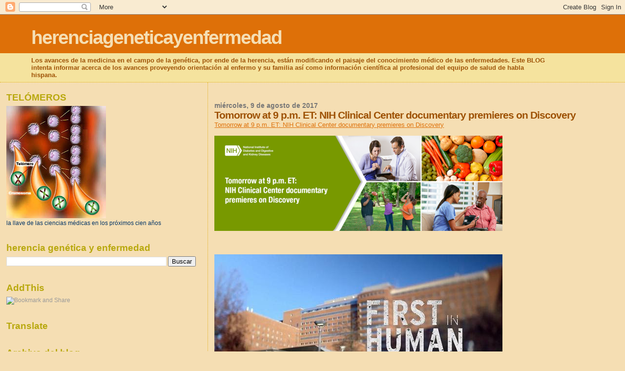

--- FILE ---
content_type: text/html; charset=UTF-8
request_url: https://herenciageneticayenfermedad.blogspot.com/2017/08/tomorrow-at-9-pm-et-nih-clinical-center.html
body_size: 29697
content:
<!DOCTYPE html>
<html dir='ltr'>
<head>
<link href='https://www.blogger.com/static/v1/widgets/2944754296-widget_css_bundle.css' rel='stylesheet' type='text/css'/>
<meta content='text/html; charset=UTF-8' http-equiv='Content-Type'/>
<meta content='blogger' name='generator'/>
<link href='https://herenciageneticayenfermedad.blogspot.com/favicon.ico' rel='icon' type='image/x-icon'/>
<link href='https://herenciageneticayenfermedad.blogspot.com/2017/08/tomorrow-at-9-pm-et-nih-clinical-center.html' rel='canonical'/>
<link rel="alternate" type="application/atom+xml" title="herenciageneticayenfermedad - Atom" href="https://herenciageneticayenfermedad.blogspot.com/feeds/posts/default" />
<link rel="alternate" type="application/rss+xml" title="herenciageneticayenfermedad - RSS" href="https://herenciageneticayenfermedad.blogspot.com/feeds/posts/default?alt=rss" />
<link rel="service.post" type="application/atom+xml" title="herenciageneticayenfermedad - Atom" href="https://www.blogger.com/feeds/1087927465864445774/posts/default" />

<link rel="alternate" type="application/atom+xml" title="herenciageneticayenfermedad - Atom" href="https://herenciageneticayenfermedad.blogspot.com/feeds/7121232183399542747/comments/default" />
<!--Can't find substitution for tag [blog.ieCssRetrofitLinks]-->
<link href='https://blogger.googleusercontent.com/img/proxy/[base64]s0-d-e1-ft' rel='image_src'/>
<meta content='https://herenciageneticayenfermedad.blogspot.com/2017/08/tomorrow-at-9-pm-et-nih-clinical-center.html' property='og:url'/>
<meta content='Tomorrow at 9 p.m. ET: NIH Clinical Center documentary premieres on Discovery' property='og:title'/>
<meta content='Tomorrow at 9 p.m. ET: NIH Clinical Center documentary premieres on Discovery      Take an unprecedented look inside the Nation’s largest ho...' property='og:description'/>
<meta content='https://blogger.googleusercontent.com/img/proxy/[base64]w1200-h630-p-k-no-nu' property='og:image'/>
<title>herenciageneticayenfermedad: Tomorrow at 9 p.m. ET: NIH Clinical Center documentary premieres on Discovery</title>
<style id='page-skin-1' type='text/css'><!--
/*
* Blogger Template Style
*
* Sand Dollar
* by Jason Sutter
* Updated by Blogger Team
*/
body {
margin:0px;
padding:0px;
background:#F5DEB3;
color:#003366;
font-size: small;
}
#outer-wrapper {
font:normal normal 100% 'Trebuchet MS',Trebuchet,Verdana,Sans-Serif;
}
a {
color:#DE7008;
}
a:hover {
color:#9E5205;
}
a img {
border-width: 0;
}
#content-wrapper {
padding-top: 0;
padding-right: 1em;
padding-bottom: 0;
padding-left: 1em;
}
@media all  {
div#main {
float:right;
width:66%;
padding-top:30px;
padding-right:0;
padding-bottom:10px;
padding-left:1em;
border-left:dotted 1px #e0ad12;
word-wrap: break-word; /* fix for long text breaking sidebar float in IE */
overflow: hidden;     /* fix for long non-text content breaking IE sidebar float */
}
div#sidebar {
margin-top:20px;
margin-right:0px;
margin-bottom:0px;
margin-left:0;
padding:0px;
text-align:left;
float: left;
width: 31%;
word-wrap: break-word; /* fix for long text breaking sidebar float in IE */
overflow: hidden;     /* fix for long non-text content breaking IE sidebar float */
}
}
@media handheld  {
div#main {
float:none;
width:90%;
}
div#sidebar {
padding-top:30px;
padding-right:7%;
padding-bottom:10px;
padding-left:3%;
}
}
#header {
padding-top:0px;
padding-right:0px;
padding-bottom:0px;
padding-left:0px;
margin-top:0px;
margin-right:0px;
margin-bottom:0px;
margin-left:0px;
border-bottom:dotted 1px #e0ad12;
background:#F5E39e;
}
h1 a:link  {
text-decoration:none;
color:#F5DEB3
}
h1 a:visited  {
text-decoration:none;
color:#F5DEB3
}
h1,h2,h3 {
margin: 0;
}
h1 {
padding-top:25px;
padding-right:0px;
padding-bottom:10px;
padding-left:5%;
color:#F5DEB3;
background:#DE7008;
font:normal bold 300% Verdana,Sans-Serif;
letter-spacing:-2px;
}
h3.post-title {
color:#9E5205;
font:normal bold 160% Verdana,Sans-Serif;
letter-spacing:-1px;
}
h3.post-title a,
h3.post-title a:visited {
color: #9E5205;
}
h2.date-header  {
margin-top:10px;
margin-right:0px;
margin-bottom:0px;
margin-left:0px;
color:#777777;
font: normal bold 105% 'Trebuchet MS',Trebuchet,Verdana,Sans-serif;
}
h4 {
color:#aa0033;
}
#sidebar h2 {
color:#B8A80D;
margin:0px;
padding:0px;
font:normal bold 150% Verdana,Sans-serif;
}
#sidebar .widget {
margin-top:0px;
margin-right:0px;
margin-bottom:33px;
margin-left:0px;
padding-top:0px;
padding-right:0px;
padding-bottom:0px;
padding-left:0px;
font-size:95%;
}
#sidebar ul {
list-style-type:none;
padding-left: 0;
margin-top: 0;
}
#sidebar li {
margin-top:0px;
margin-right:0px;
margin-bottom:0px;
margin-left:0px;
padding-top:0px;
padding-right:0px;
padding-bottom:0px;
padding-left:0px;
list-style-type:none;
font-size:95%;
}
.description {
padding:0px;
margin-top:7px;
margin-right:12%;
margin-bottom:7px;
margin-left:5%;
color:#9E5205;
background:transparent;
font:bold 100% Verdana,Sans-Serif;
}
.post {
margin-top:0px;
margin-right:0px;
margin-bottom:30px;
margin-left:0px;
}
.post strong {
color:#003366;
font-weight:bold;
}
pre,code {
color:#999999;
}
strike {
color:#999999;
}
.post-footer  {
padding:0px;
margin:0px;
color:#444444;
font-size:80%;
}
.post-footer a {
border:none;
color:#968a0a;
text-decoration:none;
}
.post-footer a:hover {
text-decoration:underline;
}
#comments {
padding:0px;
font-size:110%;
font-weight:bold;
}
.comment-author {
margin-top: 10px;
}
.comment-body {
font-size:100%;
font-weight:normal;
color:black;
}
.comment-footer {
padding-bottom:20px;
color:#444444;
font-size:80%;
font-weight:normal;
display:inline;
margin-right:10px
}
.deleted-comment  {
font-style:italic;
color:gray;
}
.comment-link  {
margin-left:.6em;
}
.profile-textblock {
clear: both;
margin-left: 0;
}
.profile-img {
float: left;
margin-top: 0;
margin-right: 5px;
margin-bottom: 5px;
margin-left: 0;
border: 2px solid #DE7008;
}
#sidebar a:link  {
color:#999999;
text-decoration:none;
}
#sidebar a:active  {
color:#ff0000;
text-decoration:none;
}
#sidebar a:visited  {
color:sidebarlinkcolor;
text-decoration:none;
}
#sidebar a:hover {
color:#B8A80D;
text-decoration:none;
}
.feed-links {
clear: both;
line-height: 2.5em;
}
#blog-pager-newer-link {
float: left;
}
#blog-pager-older-link {
float: right;
}
#blog-pager {
text-align: center;
}
.clear {
clear: both;
}
.widget-content {
margin-top: 0.5em;
}
/** Tweaks for layout editor preview */
body#layout #outer-wrapper {
margin-top: 0;
}
body#layout #main,
body#layout #sidebar {
margin-top: 10px;
padding-top: 0;
}

--></style>
<link href='https://www.blogger.com/dyn-css/authorization.css?targetBlogID=1087927465864445774&amp;zx=c3e7f30b-65ae-4269-82d8-46fa5b27b98c' media='none' onload='if(media!=&#39;all&#39;)media=&#39;all&#39;' rel='stylesheet'/><noscript><link href='https://www.blogger.com/dyn-css/authorization.css?targetBlogID=1087927465864445774&amp;zx=c3e7f30b-65ae-4269-82d8-46fa5b27b98c' rel='stylesheet'/></noscript>
<meta name='google-adsense-platform-account' content='ca-host-pub-1556223355139109'/>
<meta name='google-adsense-platform-domain' content='blogspot.com'/>

<!-- data-ad-client=ca-pub-1755157453017477 -->

</head>
<body>
<div class='navbar section' id='navbar'><div class='widget Navbar' data-version='1' id='Navbar1'><script type="text/javascript">
    function setAttributeOnload(object, attribute, val) {
      if(window.addEventListener) {
        window.addEventListener('load',
          function(){ object[attribute] = val; }, false);
      } else {
        window.attachEvent('onload', function(){ object[attribute] = val; });
      }
    }
  </script>
<div id="navbar-iframe-container"></div>
<script type="text/javascript" src="https://apis.google.com/js/platform.js"></script>
<script type="text/javascript">
      gapi.load("gapi.iframes:gapi.iframes.style.bubble", function() {
        if (gapi.iframes && gapi.iframes.getContext) {
          gapi.iframes.getContext().openChild({
              url: 'https://www.blogger.com/navbar/1087927465864445774?po\x3d7121232183399542747\x26origin\x3dhttps://herenciageneticayenfermedad.blogspot.com',
              where: document.getElementById("navbar-iframe-container"),
              id: "navbar-iframe"
          });
        }
      });
    </script><script type="text/javascript">
(function() {
var script = document.createElement('script');
script.type = 'text/javascript';
script.src = '//pagead2.googlesyndication.com/pagead/js/google_top_exp.js';
var head = document.getElementsByTagName('head')[0];
if (head) {
head.appendChild(script);
}})();
</script>
</div></div>
<div id='outer-wrapper'><div id='wrap2'>
<!-- skip links for text browsers -->
<span id='skiplinks' style='display:none;'>
<a href='#main'>skip to main </a> |
      <a href='#sidebar'>skip to sidebar</a>
</span>
<div id='header-wrapper'>
<div class='header section' id='header'><div class='widget Header' data-version='1' id='Header1'>
<div id='header-inner'>
<div class='titlewrapper'>
<h1 class='title'>
<a href='https://herenciageneticayenfermedad.blogspot.com/'>
herenciageneticayenfermedad
</a>
</h1>
</div>
<div class='descriptionwrapper'>
<p class='description'><span>Los avances de la medicina en el campo de la genética, por ende de la herencia, están modificando el paisaje del conocimiento médico de las enfermedades. Este BLOG intenta informar acerca de los avances proveyendo orientación al enfermo y su familia así como información científica al profesional del equipo de salud de habla hispana.</span></p>
</div>
</div>
</div></div>
</div>
<div id='content-wrapper'>
<div id='crosscol-wrapper' style='text-align:center'>
<div class='crosscol no-items section' id='crosscol'></div>
</div>
<div id='main-wrapper'>
<div class='main section' id='main'><div class='widget Blog' data-version='1' id='Blog1'>
<div class='blog-posts hfeed'>

          <div class="date-outer">
        
<h2 class='date-header'><span>miércoles, 9 de agosto de 2017</span></h2>

          <div class="date-posts">
        
<div class='post-outer'>
<div class='post hentry uncustomized-post-template' itemprop='blogPost' itemscope='itemscope' itemtype='http://schema.org/BlogPosting'>
<meta content='https://blogger.googleusercontent.com/img/proxy/[base64]s0-d-e1-ft' itemprop='image_url'/>
<meta content='1087927465864445774' itemprop='blogId'/>
<meta content='7121232183399542747' itemprop='postId'/>
<a name='7121232183399542747'></a>
<h3 class='post-title entry-title' itemprop='name'>
Tomorrow at 9 p.m. ET: NIH Clinical Center documentary premieres on Discovery
</h3>
<div class='post-header'>
<div class='post-header-line-1'></div>
</div>
<div class='post-body entry-content' id='post-body-7121232183399542747' itemprop='description articleBody'>
<a href="https://content.govdelivery.com/accounts/USNIDDK/bulletins/1afe0a2#.WYsqgQ13fzQ.blogger">Tomorrow at 9 p.m. ET: NIH Clinical Center documentary premieres on Discovery</a><br /><br />
<img alt="First in Human Banner" src="https://blogger.googleusercontent.com/img/proxy/[base64]s0-d-e1-ft" /><br /><br />
<br /><br />
<img alt="First in Human" src="https://blogger.googleusercontent.com/img/proxy/[base64]s0-d-e1-ft" /><br /><br />
<br /><br />
<div align="left" class="m_4720274254200438356gd_p" style="color: #5b5b5b; font-family: arial, helvetica, sans-serif; font-size: 12px; line-height: 1.4; margin-bottom: 10px;"><span style="line-height: 1.4;">Take an unprecedented look inside the Nation&#8217;s largest hospital devoted to clinical research, where treatments are tested for the first time in people. After a year of filming patients, families and researchers, Discovery channel will be presenting &#8220;</span><b><span style="line-height: 1.4;"><a data-saferedirecturl="https://www.google.com/url?hl=es&amp;q=http://links.govdelivery.com:80/track?type%3Dclick%26enid%[base64]%3D%3D%26%26%26101%26%26%26https://www.nih.gov/health-information/first-human&amp;source=gmail&amp;ust=1502377873182000&amp;usg=AFQjCNFpufS1JqdzlsV5UDE8cTpr5n_oSw" href="http://links.govdelivery.com/track?type=click&amp;enid=[base64]&amp;&amp;&amp;101&amp;&amp;&amp;https://www.nih.gov/health-information/first-human" style="color: #0d6db7; word-break: break-word;" target="_blank">First in Human</a></span></b><span style="line-height: 1.4;">,&#8221; an inside look at the NIH Clinical Center.</span></div><div align="left" class="m_4720274254200438356gd_p" style="color: #5b5b5b; font-family: arial, helvetica, sans-serif; font-size: 12px; line-height: 1.4; margin-bottom: 10px;"><span style="background-attachment: initial; background-clip: initial; background-image: initial; background-origin: initial; background-position: initial; background-repeat: initial; background-size: initial; line-height: 1.4;">Starting tomorrow at 9 p.m. ET, watch the stories of courageous patients unfold as they work with NIH&#8217;s dedicated researchers to find new and better ways to treat some of the world&#8217;s most challenging diseases.</span></div><div align="left" class="m_4720274254200438356gd_p" style="color: #5b5b5b; font-family: arial, helvetica, sans-serif; font-size: 12px; line-height: 1.4; margin-bottom: 10px;"><span style="background-attachment: initial; background-clip: initial; background-image: initial; background-origin: initial; background-position: initial; background-repeat: initial; background-size: initial; line-height: 1.4;">Airing on three Thursday evenings,&nbsp;</span><b style="background-attachment: initial; background-clip: initial; background-image: initial; background-origin: initial; background-position: initial; background-repeat: initial; background-size: initial;">August 10, 17, and 24, at 9 p.m. ET/PT on Discovery</b><span style="background-attachment: initial; background-clip: initial; background-image: initial; background-origin: initial; background-position: initial; background-repeat: initial; background-size: initial; line-height: 1.4;">, First in Human is narrated and executive produced by Emmy&#174;, Golden Globe&#174;, and Critics Choice&#174; winning actor Jim Parsons (&#8220;The Big Bang Theory,&#8221; &#8220;Hidden Figures&#8221;), in collaboration with John Hoffman (&#8220;Weight of the Nation,&#8221; &#8220;Sleepless in America&#8221;).</span></div><div align="left" class="m_4720274254200438356gd_p" style="color: #5b5b5b; font-family: arial, helvetica, sans-serif; font-size: 12px; line-height: 1.4; margin-bottom: 10px;"><span style="background-attachment: initial; background-clip: initial; background-image: initial; background-origin: initial; background-position: initial; background-repeat: initial; background-size: initial; line-height: 1.4;">One of the researchers profiled in the documentary is Senior Investigator&nbsp;</span><span style="background-attachment: initial; background-clip: initial; background-image: initial; background-origin: initial; background-position: initial; background-repeat: initial; background-size: initial; line-height: 1.4;">Dr. John Tisdale</span><span style="background-attachment: initial; background-clip: initial; background-image: initial; background-origin: initial; background-position: initial; background-repeat: initial; background-size: initial; line-height: 1.4;">, a hematologist in the National Institute of Diabetes and Digestive and Kidney Diseases. Tisdale has spent his career researching sickle cell disease (SCD), an inherited disorder in which curved blood cells block blood flow. It can cause severe pain, organ damage and death. The documentary follows Tisdale and patients with SCD who come to the NIH Clinical Center for experimental bone marrow transplants.</span></div><img alt="Twitter Chat" src="https://blogger.googleusercontent.com/img/proxy/[base64]s0-d-e1-ft" /><br /><br />
<br /><br />
<div align="left" class="m_4720274254200438356gd_p" style="color: #5b5b5b; font-family: arial, helvetica, sans-serif; font-size: 12px; line-height: 1.4; margin-bottom: 10px;">Follow&nbsp;<b>#FirstinHuman</b>&nbsp;on Twitter for posts about the documentary. Also join&nbsp;<a data-saferedirecturl="https://www.google.com/url?hl=es&amp;q=http://links.govdelivery.com:80/track?type%3Dclick%26enid%[base64]%3D%3D%26%26%26103%26%26%26https://twitter.com/Discovery&amp;source=gmail&amp;ust=1502377873182000&amp;usg=AFQjCNGhooEI_LDOMDlbUNYYPblToBlsmA" href="http://links.govdelivery.com/track?type=click&amp;enid=[base64]&amp;&amp;&amp;103&amp;&amp;&amp;https://twitter.com/Discovery" style="color: #0d6db7; word-break: break-word;" target="_blank">@Discovery</a>&nbsp;for a&nbsp;<span style="line-height: 1.4;">Twitter chat today</span>&nbsp;(Aug. 9) from 1-2 p.m., with producer&nbsp;<a data-saferedirecturl="https://www.google.com/url?hl=es&amp;q=http://links.govdelivery.com:80/track?type%3Dclick%26enid%[base64]%3D%3D%26%26%26104%26%26%26https://twitter.com/JohnHoffmanDocs&amp;source=gmail&amp;ust=1502377873182000&amp;usg=AFQjCNFcQq1tohk38HbbvAcuyvzkCRmdpg" href="http://links.govdelivery.com/track?type=click&amp;enid=[base64]&amp;&amp;&amp;104&amp;&amp;&amp;https://twitter.com/JohnHoffmanDocs" style="color: #0d6db7; word-break: break-word;" target="_blank">John Hoffman</a>,&nbsp;<a data-saferedirecturl="https://www.google.com/url?hl=es&amp;q=http://links.govdelivery.com:80/track?type%3Dclick%26enid%[base64]%3D%3D%26%26%26105%26%26%26https://twitter.com/NIHDirector&amp;source=gmail&amp;ust=1502377873183000&amp;usg=AFQjCNH06-NmER8_o1zHfHkjykLNcyMMZw" href="http://links.govdelivery.com/track?type=click&amp;enid=[base64]&amp;&amp;&amp;105&amp;&amp;&amp;https://twitter.com/NIHDirector" style="color: #0d6db7; word-break: break-word;" target="_blank">NIH Director Dr. Francis Collins</a>,&nbsp;<a data-saferedirecturl="https://www.google.com/url?hl=es&amp;q=http://links.govdelivery.com:80/track?type%3Dclick%26enid%[base64]%3D%3D%26%26%26106%26%26%26https://twitter.com/NIHClinicalCntr&amp;source=gmail&amp;ust=1502377873183000&amp;usg=AFQjCNHahtwPoOjgScvxYL2UwrnMlemt-A" href="http://links.govdelivery.com/track?type=click&amp;enid=[base64]&amp;&amp;&amp;106&amp;&amp;&amp;https://twitter.com/NIHClinicalCntr" style="color: #0d6db7; word-break: break-word;" target="_blank">NIH Clinical Center</a>&nbsp;CEO Dr. James Gilman, Tisdale, and other researchers as they respond to questions about&nbsp;the film and the importance of clinical research.&nbsp;Follow us at&nbsp;<a data-saferedirecturl="https://www.google.com/url?hl=es&amp;q=http://links.govdelivery.com:80/track?type%3Dclick%26enid%[base64]%3D%3D%26%26%26107%26%26%26https://twitter.com/NIDDKgov&amp;source=gmail&amp;ust=1502377873183000&amp;usg=AFQjCNF108X8p_1jF4taVffkhYDIuT569g" href="http://links.govdelivery.com/track?type=click&amp;enid=[base64]&amp;&amp;&amp;107&amp;&amp;&amp;https://twitter.com/NIDDKgov" style="color: #0d6db7; word-break: break-word;" target="_blank">@NIDDKgov</a>&nbsp;to participate.</div><div align="left" class="m_4720274254200438356gd_p" style="color: #5b5b5b; font-family: arial, helvetica, sans-serif; font-size: 12px; line-height: 1.4; margin-bottom: 10px;">For more information, visit the NIH&#8217;s&nbsp;<a data-saferedirecturl="https://www.google.com/url?hl=es&amp;q=http://links.govdelivery.com:80/track?type%3Dclick%26enid%[base64]%3D%3D%26%26%26108%26%26%26https://www.nih.gov/health-information/first-human&amp;source=gmail&amp;ust=1502377873183000&amp;usg=AFQjCNFvmwnP6u09mw71r4CnpINFhVhClA" href="http://links.govdelivery.com/track?type=click&amp;enid=[base64]&amp;&amp;&amp;108&amp;&amp;&amp;https://www.nih.gov/health-information/first-human" style="color: #0d6db7; word-break: break-word;" target="_blank">&#8220;First in Human&#8221; website</a>.&nbsp;</div><a href="https://content.govdelivery.com/accounts/USNIDDK/bulletins/1afe0a2#.WYsq4Nqa0MA.blogger">Tomorrow at 9 p.m. ET: NIH Clinical Center documentary premieres on Discovery</a>
<div style='clear: both;'></div>
</div>
<div class='post-footer'>
<div class='post-footer-line post-footer-line-1'>
<span class='post-author vcard'>
Publicado por
<span class='fn' itemprop='author' itemscope='itemscope' itemtype='http://schema.org/Person'>
<meta content='https://www.blogger.com/profile/07311128648250676366' itemprop='url'/>
<a class='g-profile' href='https://www.blogger.com/profile/07311128648250676366' rel='author' title='author profile'>
<span itemprop='name'>salud equitativa</span>
</a>
</span>
</span>
<span class='post-timestamp'>
en
<meta content='https://herenciageneticayenfermedad.blogspot.com/2017/08/tomorrow-at-9-pm-et-nih-clinical-center.html' itemprop='url'/>
<a class='timestamp-link' href='https://herenciageneticayenfermedad.blogspot.com/2017/08/tomorrow-at-9-pm-et-nih-clinical-center.html' rel='bookmark' title='permanent link'><abbr class='published' itemprop='datePublished' title='2017-08-09T08:32:00-07:00'>8:32</abbr></a>
</span>
<span class='post-comment-link'>
</span>
<span class='post-icons'>
<span class='item-control blog-admin pid-197724543'>
<a href='https://www.blogger.com/post-edit.g?blogID=1087927465864445774&postID=7121232183399542747&from=pencil' title='Editar entrada'>
<img alt='' class='icon-action' height='18' src='https://resources.blogblog.com/img/icon18_edit_allbkg.gif' width='18'/>
</a>
</span>
</span>
<div class='post-share-buttons goog-inline-block'>
</div>
</div>
<div class='post-footer-line post-footer-line-2'>
<span class='post-labels'>
</span>
</div>
<div class='post-footer-line post-footer-line-3'>
<span class='post-location'>
</span>
</div>
</div>
</div>
<div class='comments' id='comments'>
<a name='comments'></a>
<h4>No hay comentarios:</h4>
<div id='Blog1_comments-block-wrapper'>
<dl class='avatar-comment-indent' id='comments-block'>
</dl>
</div>
<p class='comment-footer'>
<div class='comment-form'>
<a name='comment-form'></a>
<h4 id='comment-post-message'>Publicar un comentario</h4>
<p>
</p>
<a href='https://www.blogger.com/comment/frame/1087927465864445774?po=7121232183399542747&hl=es&saa=85391&origin=https://herenciageneticayenfermedad.blogspot.com' id='comment-editor-src'></a>
<iframe allowtransparency='true' class='blogger-iframe-colorize blogger-comment-from-post' frameborder='0' height='410px' id='comment-editor' name='comment-editor' src='' width='100%'></iframe>
<script src='https://www.blogger.com/static/v1/jsbin/2830521187-comment_from_post_iframe.js' type='text/javascript'></script>
<script type='text/javascript'>
      BLOG_CMT_createIframe('https://www.blogger.com/rpc_relay.html');
    </script>
</div>
</p>
</div>
</div>
<div class='inline-ad'>
<script type="text/javascript"><!--
google_ad_client="pub-1755157453017477";
google_ad_host="pub-1556223355139109";
google_ad_width=300;
google_ad_height=250;
google_ad_format="300x250_as";
google_ad_type="text_image";
google_ad_host_channel="0001+S0009+L0007";
google_color_border="F5DEB3";
google_color_bg="F5DEB3";
google_color_link="9E5205";
google_color_url="777777";
google_color_text="003366";
//--></script>
<script type="text/javascript" src="//pagead2.googlesyndication.com/pagead/show_ads.js">
</script>
</div>

        </div></div>
      
</div>
<div class='blog-pager' id='blog-pager'>
<span id='blog-pager-newer-link'>
<a class='blog-pager-newer-link' href='https://herenciageneticayenfermedad.blogspot.com/2017/08/las-nanoparticulas-de-oxido-de-hierro_9.html' id='Blog1_blog-pager-newer-link' title='Entrada más reciente'>Entrada más reciente</a>
</span>
<span id='blog-pager-older-link'>
<a class='blog-pager-older-link' href='https://herenciageneticayenfermedad.blogspot.com/2017/08/first-in-human-documentary-highlights_9.html' id='Blog1_blog-pager-older-link' title='Entrada antigua'>Entrada antigua</a>
</span>
<a class='home-link' href='https://herenciageneticayenfermedad.blogspot.com/'>Inicio</a>
</div>
<div class='clear'></div>
<div class='post-feeds'>
<div class='feed-links'>
Suscribirse a:
<a class='feed-link' href='https://herenciageneticayenfermedad.blogspot.com/feeds/7121232183399542747/comments/default' target='_blank' type='application/atom+xml'>Enviar comentarios (Atom)</a>
</div>
</div>
</div></div>
</div>
<div id='sidebar-wrapper'>
<div class='sidebar section' id='sidebar'><div class='widget Image' data-version='1' id='Image1'>
<h2>TELÓMEROS</h2>
<div class='widget-content'>
<img alt='TELÓMEROS' height='230' id='Image1_img' src='https://blogger.googleusercontent.com/img/b/R29vZ2xl/AVvXsEiX39pO8pL8xEUk79TiE9xp_zDFiZldLd4_ffSIsX59IzIgV_rUTXQYqUNySNkAL51xGFOBlPYaz5qe5d7UDLrM3fu5cu6r1rro0wbTewwrwTME-Do3QYHKKZbzFrMqdzk5C8-DnfIx_Dk/s230/talomero.jpg' width='204'/>
<br/>
<span class='caption'>la llave de las ciencias médicas en los próximos cien años</span>
</div>
<div class='clear'></div>
</div><div class='widget BlogSearch' data-version='1' id='BlogSearch1'>
<h2 class='title'>herencia genética y enfermedad</h2>
<div class='widget-content'>
<div id='BlogSearch1_form'>
<form action='https://herenciageneticayenfermedad.blogspot.com/search' class='gsc-search-box' target='_top'>
<table cellpadding='0' cellspacing='0' class='gsc-search-box'>
<tbody>
<tr>
<td class='gsc-input'>
<input autocomplete='off' class='gsc-input' name='q' size='10' title='search' type='text' value=''/>
</td>
<td class='gsc-search-button'>
<input class='gsc-search-button' title='search' type='submit' value='Buscar'/>
</td>
</tr>
</tbody>
</table>
</form>
</div>
</div>
<div class='clear'></div>
</div><div class='widget HTML' data-version='1' id='HTML9'>
<h2 class='title'>AddThis</h2>
<div class='widget-content'>
<div><a class="addthis_button" href="http://www.addthis.com/bookmark.php?v=250&amp;username=xa-4b9fec091d76655b"><img src="https://lh3.googleusercontent.com/blogger_img_proxy/AEn0k_tQZ8WKPmljA11cExviQnxvnkSjGYlyyp5GZ5o2_spTyI72fvtmIUBnv2AT1Kofumo4-SjDFjA6I7cxxzlsAawUIccCF2LNFiehOCitdxMMQQZ39D53zA=s0-d" width="125" height="16" alt="Bookmark and Share" style="border:0"></a><script type="text/javascript" src="//s7.addthis.com/js/250/addthis_widget.js#username=xa-4b9fec091d76655b"></script></div>
</div>
<div class='clear'></div>
</div><div class='widget Translate' data-version='1' id='Translate1'>
<h2 class='title'>Translate</h2>
<div id='google_translate_element'></div>
<script>
    function googleTranslateElementInit() {
      new google.translate.TranslateElement({
        pageLanguage: 'es',
        autoDisplay: 'true',
        layout: google.translate.TranslateElement.InlineLayout.VERTICAL
      }, 'google_translate_element');
    }
  </script>
<script src='//translate.google.com/translate_a/element.js?cb=googleTranslateElementInit'></script>
<div class='clear'></div>
</div><div class='widget BlogArchive' data-version='1' id='BlogArchive2'>
<h2>Archivo del blog</h2>
<div class='widget-content'>
<div id='ArchiveList'>
<div id='BlogArchive2_ArchiveList'>
<ul class='hierarchy'>
<li class='archivedate collapsed'>
<a class='toggle' href='javascript:void(0)'>
<span class='zippy'>

        &#9658;&#160;
      
</span>
</a>
<a class='post-count-link' href='https://herenciageneticayenfermedad.blogspot.com/2026/'>
2026
</a>
<span class='post-count' dir='ltr'>(400)</span>
<ul class='hierarchy'>
<li class='archivedate collapsed'>
<a class='toggle' href='javascript:void(0)'>
<span class='zippy'>

        &#9658;&#160;
      
</span>
</a>
<a class='post-count-link' href='https://herenciageneticayenfermedad.blogspot.com/2026/01/'>
enero
</a>
<span class='post-count' dir='ltr'>(400)</span>
</li>
</ul>
</li>
</ul>
<ul class='hierarchy'>
<li class='archivedate collapsed'>
<a class='toggle' href='javascript:void(0)'>
<span class='zippy'>

        &#9658;&#160;
      
</span>
</a>
<a class='post-count-link' href='https://herenciageneticayenfermedad.blogspot.com/2025/'>
2025
</a>
<span class='post-count' dir='ltr'>(7037)</span>
<ul class='hierarchy'>
<li class='archivedate collapsed'>
<a class='toggle' href='javascript:void(0)'>
<span class='zippy'>

        &#9658;&#160;
      
</span>
</a>
<a class='post-count-link' href='https://herenciageneticayenfermedad.blogspot.com/2025/12/'>
diciembre
</a>
<span class='post-count' dir='ltr'>(595)</span>
</li>
</ul>
<ul class='hierarchy'>
<li class='archivedate collapsed'>
<a class='toggle' href='javascript:void(0)'>
<span class='zippy'>

        &#9658;&#160;
      
</span>
</a>
<a class='post-count-link' href='https://herenciageneticayenfermedad.blogspot.com/2025/11/'>
noviembre
</a>
<span class='post-count' dir='ltr'>(573)</span>
</li>
</ul>
<ul class='hierarchy'>
<li class='archivedate collapsed'>
<a class='toggle' href='javascript:void(0)'>
<span class='zippy'>

        &#9658;&#160;
      
</span>
</a>
<a class='post-count-link' href='https://herenciageneticayenfermedad.blogspot.com/2025/10/'>
octubre
</a>
<span class='post-count' dir='ltr'>(621)</span>
</li>
</ul>
<ul class='hierarchy'>
<li class='archivedate collapsed'>
<a class='toggle' href='javascript:void(0)'>
<span class='zippy'>

        &#9658;&#160;
      
</span>
</a>
<a class='post-count-link' href='https://herenciageneticayenfermedad.blogspot.com/2025/09/'>
septiembre
</a>
<span class='post-count' dir='ltr'>(603)</span>
</li>
</ul>
<ul class='hierarchy'>
<li class='archivedate collapsed'>
<a class='toggle' href='javascript:void(0)'>
<span class='zippy'>

        &#9658;&#160;
      
</span>
</a>
<a class='post-count-link' href='https://herenciageneticayenfermedad.blogspot.com/2025/08/'>
agosto
</a>
<span class='post-count' dir='ltr'>(610)</span>
</li>
</ul>
<ul class='hierarchy'>
<li class='archivedate collapsed'>
<a class='toggle' href='javascript:void(0)'>
<span class='zippy'>

        &#9658;&#160;
      
</span>
</a>
<a class='post-count-link' href='https://herenciageneticayenfermedad.blogspot.com/2025/07/'>
julio
</a>
<span class='post-count' dir='ltr'>(595)</span>
</li>
</ul>
<ul class='hierarchy'>
<li class='archivedate collapsed'>
<a class='toggle' href='javascript:void(0)'>
<span class='zippy'>

        &#9658;&#160;
      
</span>
</a>
<a class='post-count-link' href='https://herenciageneticayenfermedad.blogspot.com/2025/06/'>
junio
</a>
<span class='post-count' dir='ltr'>(545)</span>
</li>
</ul>
<ul class='hierarchy'>
<li class='archivedate collapsed'>
<a class='toggle' href='javascript:void(0)'>
<span class='zippy'>

        &#9658;&#160;
      
</span>
</a>
<a class='post-count-link' href='https://herenciageneticayenfermedad.blogspot.com/2025/05/'>
mayo
</a>
<span class='post-count' dir='ltr'>(600)</span>
</li>
</ul>
<ul class='hierarchy'>
<li class='archivedate collapsed'>
<a class='toggle' href='javascript:void(0)'>
<span class='zippy'>

        &#9658;&#160;
      
</span>
</a>
<a class='post-count-link' href='https://herenciageneticayenfermedad.blogspot.com/2025/04/'>
abril
</a>
<span class='post-count' dir='ltr'>(600)</span>
</li>
</ul>
<ul class='hierarchy'>
<li class='archivedate collapsed'>
<a class='toggle' href='javascript:void(0)'>
<span class='zippy'>

        &#9658;&#160;
      
</span>
</a>
<a class='post-count-link' href='https://herenciageneticayenfermedad.blogspot.com/2025/03/'>
marzo
</a>
<span class='post-count' dir='ltr'>(585)</span>
</li>
</ul>
<ul class='hierarchy'>
<li class='archivedate collapsed'>
<a class='toggle' href='javascript:void(0)'>
<span class='zippy'>

        &#9658;&#160;
      
</span>
</a>
<a class='post-count-link' href='https://herenciageneticayenfermedad.blogspot.com/2025/02/'>
febrero
</a>
<span class='post-count' dir='ltr'>(560)</span>
</li>
</ul>
<ul class='hierarchy'>
<li class='archivedate collapsed'>
<a class='toggle' href='javascript:void(0)'>
<span class='zippy'>

        &#9658;&#160;
      
</span>
</a>
<a class='post-count-link' href='https://herenciageneticayenfermedad.blogspot.com/2025/01/'>
enero
</a>
<span class='post-count' dir='ltr'>(550)</span>
</li>
</ul>
</li>
</ul>
<ul class='hierarchy'>
<li class='archivedate collapsed'>
<a class='toggle' href='javascript:void(0)'>
<span class='zippy'>

        &#9658;&#160;
      
</span>
</a>
<a class='post-count-link' href='https://herenciageneticayenfermedad.blogspot.com/2024/'>
2024
</a>
<span class='post-count' dir='ltr'>(6577)</span>
<ul class='hierarchy'>
<li class='archivedate collapsed'>
<a class='toggle' href='javascript:void(0)'>
<span class='zippy'>

        &#9658;&#160;
      
</span>
</a>
<a class='post-count-link' href='https://herenciageneticayenfermedad.blogspot.com/2024/12/'>
diciembre
</a>
<span class='post-count' dir='ltr'>(600)</span>
</li>
</ul>
<ul class='hierarchy'>
<li class='archivedate collapsed'>
<a class='toggle' href='javascript:void(0)'>
<span class='zippy'>

        &#9658;&#160;
      
</span>
</a>
<a class='post-count-link' href='https://herenciageneticayenfermedad.blogspot.com/2024/11/'>
noviembre
</a>
<span class='post-count' dir='ltr'>(600)</span>
</li>
</ul>
<ul class='hierarchy'>
<li class='archivedate collapsed'>
<a class='toggle' href='javascript:void(0)'>
<span class='zippy'>

        &#9658;&#160;
      
</span>
</a>
<a class='post-count-link' href='https://herenciageneticayenfermedad.blogspot.com/2024/10/'>
octubre
</a>
<span class='post-count' dir='ltr'>(547)</span>
</li>
</ul>
<ul class='hierarchy'>
<li class='archivedate collapsed'>
<a class='toggle' href='javascript:void(0)'>
<span class='zippy'>

        &#9658;&#160;
      
</span>
</a>
<a class='post-count-link' href='https://herenciageneticayenfermedad.blogspot.com/2024/09/'>
septiembre
</a>
<span class='post-count' dir='ltr'>(606)</span>
</li>
</ul>
<ul class='hierarchy'>
<li class='archivedate collapsed'>
<a class='toggle' href='javascript:void(0)'>
<span class='zippy'>

        &#9658;&#160;
      
</span>
</a>
<a class='post-count-link' href='https://herenciageneticayenfermedad.blogspot.com/2024/08/'>
agosto
</a>
<span class='post-count' dir='ltr'>(584)</span>
</li>
</ul>
<ul class='hierarchy'>
<li class='archivedate collapsed'>
<a class='toggle' href='javascript:void(0)'>
<span class='zippy'>

        &#9658;&#160;
      
</span>
</a>
<a class='post-count-link' href='https://herenciageneticayenfermedad.blogspot.com/2024/07/'>
julio
</a>
<span class='post-count' dir='ltr'>(550)</span>
</li>
</ul>
<ul class='hierarchy'>
<li class='archivedate collapsed'>
<a class='toggle' href='javascript:void(0)'>
<span class='zippy'>

        &#9658;&#160;
      
</span>
</a>
<a class='post-count-link' href='https://herenciageneticayenfermedad.blogspot.com/2024/06/'>
junio
</a>
<span class='post-count' dir='ltr'>(515)</span>
</li>
</ul>
<ul class='hierarchy'>
<li class='archivedate collapsed'>
<a class='toggle' href='javascript:void(0)'>
<span class='zippy'>

        &#9658;&#160;
      
</span>
</a>
<a class='post-count-link' href='https://herenciageneticayenfermedad.blogspot.com/2024/05/'>
mayo
</a>
<span class='post-count' dir='ltr'>(570)</span>
</li>
</ul>
<ul class='hierarchy'>
<li class='archivedate collapsed'>
<a class='toggle' href='javascript:void(0)'>
<span class='zippy'>

        &#9658;&#160;
      
</span>
</a>
<a class='post-count-link' href='https://herenciageneticayenfermedad.blogspot.com/2024/04/'>
abril
</a>
<span class='post-count' dir='ltr'>(520)</span>
</li>
</ul>
<ul class='hierarchy'>
<li class='archivedate collapsed'>
<a class='toggle' href='javascript:void(0)'>
<span class='zippy'>

        &#9658;&#160;
      
</span>
</a>
<a class='post-count-link' href='https://herenciageneticayenfermedad.blogspot.com/2024/03/'>
marzo
</a>
<span class='post-count' dir='ltr'>(600)</span>
</li>
</ul>
<ul class='hierarchy'>
<li class='archivedate collapsed'>
<a class='toggle' href='javascript:void(0)'>
<span class='zippy'>

        &#9658;&#160;
      
</span>
</a>
<a class='post-count-link' href='https://herenciageneticayenfermedad.blogspot.com/2024/02/'>
febrero
</a>
<span class='post-count' dir='ltr'>(330)</span>
</li>
</ul>
<ul class='hierarchy'>
<li class='archivedate collapsed'>
<a class='toggle' href='javascript:void(0)'>
<span class='zippy'>

        &#9658;&#160;
      
</span>
</a>
<a class='post-count-link' href='https://herenciageneticayenfermedad.blogspot.com/2024/01/'>
enero
</a>
<span class='post-count' dir='ltr'>(555)</span>
</li>
</ul>
</li>
</ul>
<ul class='hierarchy'>
<li class='archivedate collapsed'>
<a class='toggle' href='javascript:void(0)'>
<span class='zippy'>

        &#9658;&#160;
      
</span>
</a>
<a class='post-count-link' href='https://herenciageneticayenfermedad.blogspot.com/2023/'>
2023
</a>
<span class='post-count' dir='ltr'>(5957)</span>
<ul class='hierarchy'>
<li class='archivedate collapsed'>
<a class='toggle' href='javascript:void(0)'>
<span class='zippy'>

        &#9658;&#160;
      
</span>
</a>
<a class='post-count-link' href='https://herenciageneticayenfermedad.blogspot.com/2023/12/'>
diciembre
</a>
<span class='post-count' dir='ltr'>(550)</span>
</li>
</ul>
<ul class='hierarchy'>
<li class='archivedate collapsed'>
<a class='toggle' href='javascript:void(0)'>
<span class='zippy'>

        &#9658;&#160;
      
</span>
</a>
<a class='post-count-link' href='https://herenciageneticayenfermedad.blogspot.com/2023/11/'>
noviembre
</a>
<span class='post-count' dir='ltr'>(515)</span>
</li>
</ul>
<ul class='hierarchy'>
<li class='archivedate collapsed'>
<a class='toggle' href='javascript:void(0)'>
<span class='zippy'>

        &#9658;&#160;
      
</span>
</a>
<a class='post-count-link' href='https://herenciageneticayenfermedad.blogspot.com/2023/10/'>
octubre
</a>
<span class='post-count' dir='ltr'>(565)</span>
</li>
</ul>
<ul class='hierarchy'>
<li class='archivedate collapsed'>
<a class='toggle' href='javascript:void(0)'>
<span class='zippy'>

        &#9658;&#160;
      
</span>
</a>
<a class='post-count-link' href='https://herenciageneticayenfermedad.blogspot.com/2023/09/'>
septiembre
</a>
<span class='post-count' dir='ltr'>(500)</span>
</li>
</ul>
<ul class='hierarchy'>
<li class='archivedate collapsed'>
<a class='toggle' href='javascript:void(0)'>
<span class='zippy'>

        &#9658;&#160;
      
</span>
</a>
<a class='post-count-link' href='https://herenciageneticayenfermedad.blogspot.com/2023/08/'>
agosto
</a>
<span class='post-count' dir='ltr'>(480)</span>
</li>
</ul>
<ul class='hierarchy'>
<li class='archivedate collapsed'>
<a class='toggle' href='javascript:void(0)'>
<span class='zippy'>

        &#9658;&#160;
      
</span>
</a>
<a class='post-count-link' href='https://herenciageneticayenfermedad.blogspot.com/2023/07/'>
julio
</a>
<span class='post-count' dir='ltr'>(520)</span>
</li>
</ul>
<ul class='hierarchy'>
<li class='archivedate collapsed'>
<a class='toggle' href='javascript:void(0)'>
<span class='zippy'>

        &#9658;&#160;
      
</span>
</a>
<a class='post-count-link' href='https://herenciageneticayenfermedad.blogspot.com/2023/06/'>
junio
</a>
<span class='post-count' dir='ltr'>(420)</span>
</li>
</ul>
<ul class='hierarchy'>
<li class='archivedate collapsed'>
<a class='toggle' href='javascript:void(0)'>
<span class='zippy'>

        &#9658;&#160;
      
</span>
</a>
<a class='post-count-link' href='https://herenciageneticayenfermedad.blogspot.com/2023/05/'>
mayo
</a>
<span class='post-count' dir='ltr'>(470)</span>
</li>
</ul>
<ul class='hierarchy'>
<li class='archivedate collapsed'>
<a class='toggle' href='javascript:void(0)'>
<span class='zippy'>

        &#9658;&#160;
      
</span>
</a>
<a class='post-count-link' href='https://herenciageneticayenfermedad.blogspot.com/2023/04/'>
abril
</a>
<span class='post-count' dir='ltr'>(500)</span>
</li>
</ul>
<ul class='hierarchy'>
<li class='archivedate collapsed'>
<a class='toggle' href='javascript:void(0)'>
<span class='zippy'>

        &#9658;&#160;
      
</span>
</a>
<a class='post-count-link' href='https://herenciageneticayenfermedad.blogspot.com/2023/03/'>
marzo
</a>
<span class='post-count' dir='ltr'>(525)</span>
</li>
</ul>
<ul class='hierarchy'>
<li class='archivedate collapsed'>
<a class='toggle' href='javascript:void(0)'>
<span class='zippy'>

        &#9658;&#160;
      
</span>
</a>
<a class='post-count-link' href='https://herenciageneticayenfermedad.blogspot.com/2023/02/'>
febrero
</a>
<span class='post-count' dir='ltr'>(436)</span>
</li>
</ul>
<ul class='hierarchy'>
<li class='archivedate collapsed'>
<a class='toggle' href='javascript:void(0)'>
<span class='zippy'>

        &#9658;&#160;
      
</span>
</a>
<a class='post-count-link' href='https://herenciageneticayenfermedad.blogspot.com/2023/01/'>
enero
</a>
<span class='post-count' dir='ltr'>(476)</span>
</li>
</ul>
</li>
</ul>
<ul class='hierarchy'>
<li class='archivedate collapsed'>
<a class='toggle' href='javascript:void(0)'>
<span class='zippy'>

        &#9658;&#160;
      
</span>
</a>
<a class='post-count-link' href='https://herenciageneticayenfermedad.blogspot.com/2022/'>
2022
</a>
<span class='post-count' dir='ltr'>(6800)</span>
<ul class='hierarchy'>
<li class='archivedate collapsed'>
<a class='toggle' href='javascript:void(0)'>
<span class='zippy'>

        &#9658;&#160;
      
</span>
</a>
<a class='post-count-link' href='https://herenciageneticayenfermedad.blogspot.com/2022/12/'>
diciembre
</a>
<span class='post-count' dir='ltr'>(577)</span>
</li>
</ul>
<ul class='hierarchy'>
<li class='archivedate collapsed'>
<a class='toggle' href='javascript:void(0)'>
<span class='zippy'>

        &#9658;&#160;
      
</span>
</a>
<a class='post-count-link' href='https://herenciageneticayenfermedad.blogspot.com/2022/11/'>
noviembre
</a>
<span class='post-count' dir='ltr'>(511)</span>
</li>
</ul>
<ul class='hierarchy'>
<li class='archivedate collapsed'>
<a class='toggle' href='javascript:void(0)'>
<span class='zippy'>

        &#9658;&#160;
      
</span>
</a>
<a class='post-count-link' href='https://herenciageneticayenfermedad.blogspot.com/2022/10/'>
octubre
</a>
<span class='post-count' dir='ltr'>(570)</span>
</li>
</ul>
<ul class='hierarchy'>
<li class='archivedate collapsed'>
<a class='toggle' href='javascript:void(0)'>
<span class='zippy'>

        &#9658;&#160;
      
</span>
</a>
<a class='post-count-link' href='https://herenciageneticayenfermedad.blogspot.com/2022/09/'>
septiembre
</a>
<span class='post-count' dir='ltr'>(535)</span>
</li>
</ul>
<ul class='hierarchy'>
<li class='archivedate collapsed'>
<a class='toggle' href='javascript:void(0)'>
<span class='zippy'>

        &#9658;&#160;
      
</span>
</a>
<a class='post-count-link' href='https://herenciageneticayenfermedad.blogspot.com/2022/08/'>
agosto
</a>
<span class='post-count' dir='ltr'>(543)</span>
</li>
</ul>
<ul class='hierarchy'>
<li class='archivedate collapsed'>
<a class='toggle' href='javascript:void(0)'>
<span class='zippy'>

        &#9658;&#160;
      
</span>
</a>
<a class='post-count-link' href='https://herenciageneticayenfermedad.blogspot.com/2022/07/'>
julio
</a>
<span class='post-count' dir='ltr'>(550)</span>
</li>
</ul>
<ul class='hierarchy'>
<li class='archivedate collapsed'>
<a class='toggle' href='javascript:void(0)'>
<span class='zippy'>

        &#9658;&#160;
      
</span>
</a>
<a class='post-count-link' href='https://herenciageneticayenfermedad.blogspot.com/2022/06/'>
junio
</a>
<span class='post-count' dir='ltr'>(570)</span>
</li>
</ul>
<ul class='hierarchy'>
<li class='archivedate collapsed'>
<a class='toggle' href='javascript:void(0)'>
<span class='zippy'>

        &#9658;&#160;
      
</span>
</a>
<a class='post-count-link' href='https://herenciageneticayenfermedad.blogspot.com/2022/05/'>
mayo
</a>
<span class='post-count' dir='ltr'>(591)</span>
</li>
</ul>
<ul class='hierarchy'>
<li class='archivedate collapsed'>
<a class='toggle' href='javascript:void(0)'>
<span class='zippy'>

        &#9658;&#160;
      
</span>
</a>
<a class='post-count-link' href='https://herenciageneticayenfermedad.blogspot.com/2022/04/'>
abril
</a>
<span class='post-count' dir='ltr'>(567)</span>
</li>
</ul>
<ul class='hierarchy'>
<li class='archivedate collapsed'>
<a class='toggle' href='javascript:void(0)'>
<span class='zippy'>

        &#9658;&#160;
      
</span>
</a>
<a class='post-count-link' href='https://herenciageneticayenfermedad.blogspot.com/2022/03/'>
marzo
</a>
<span class='post-count' dir='ltr'>(643)</span>
</li>
</ul>
<ul class='hierarchy'>
<li class='archivedate collapsed'>
<a class='toggle' href='javascript:void(0)'>
<span class='zippy'>

        &#9658;&#160;
      
</span>
</a>
<a class='post-count-link' href='https://herenciageneticayenfermedad.blogspot.com/2022/02/'>
febrero
</a>
<span class='post-count' dir='ltr'>(578)</span>
</li>
</ul>
<ul class='hierarchy'>
<li class='archivedate collapsed'>
<a class='toggle' href='javascript:void(0)'>
<span class='zippy'>

        &#9658;&#160;
      
</span>
</a>
<a class='post-count-link' href='https://herenciageneticayenfermedad.blogspot.com/2022/01/'>
enero
</a>
<span class='post-count' dir='ltr'>(565)</span>
</li>
</ul>
</li>
</ul>
<ul class='hierarchy'>
<li class='archivedate collapsed'>
<a class='toggle' href='javascript:void(0)'>
<span class='zippy'>

        &#9658;&#160;
      
</span>
</a>
<a class='post-count-link' href='https://herenciageneticayenfermedad.blogspot.com/2021/'>
2021
</a>
<span class='post-count' dir='ltr'>(6935)</span>
<ul class='hierarchy'>
<li class='archivedate collapsed'>
<a class='toggle' href='javascript:void(0)'>
<span class='zippy'>

        &#9658;&#160;
      
</span>
</a>
<a class='post-count-link' href='https://herenciageneticayenfermedad.blogspot.com/2021/12/'>
diciembre
</a>
<span class='post-count' dir='ltr'>(602)</span>
</li>
</ul>
<ul class='hierarchy'>
<li class='archivedate collapsed'>
<a class='toggle' href='javascript:void(0)'>
<span class='zippy'>

        &#9658;&#160;
      
</span>
</a>
<a class='post-count-link' href='https://herenciageneticayenfermedad.blogspot.com/2021/11/'>
noviembre
</a>
<span class='post-count' dir='ltr'>(675)</span>
</li>
</ul>
<ul class='hierarchy'>
<li class='archivedate collapsed'>
<a class='toggle' href='javascript:void(0)'>
<span class='zippy'>

        &#9658;&#160;
      
</span>
</a>
<a class='post-count-link' href='https://herenciageneticayenfermedad.blogspot.com/2021/10/'>
octubre
</a>
<span class='post-count' dir='ltr'>(625)</span>
</li>
</ul>
<ul class='hierarchy'>
<li class='archivedate collapsed'>
<a class='toggle' href='javascript:void(0)'>
<span class='zippy'>

        &#9658;&#160;
      
</span>
</a>
<a class='post-count-link' href='https://herenciageneticayenfermedad.blogspot.com/2021/09/'>
septiembre
</a>
<span class='post-count' dir='ltr'>(505)</span>
</li>
</ul>
<ul class='hierarchy'>
<li class='archivedate collapsed'>
<a class='toggle' href='javascript:void(0)'>
<span class='zippy'>

        &#9658;&#160;
      
</span>
</a>
<a class='post-count-link' href='https://herenciageneticayenfermedad.blogspot.com/2021/08/'>
agosto
</a>
<span class='post-count' dir='ltr'>(580)</span>
</li>
</ul>
<ul class='hierarchy'>
<li class='archivedate collapsed'>
<a class='toggle' href='javascript:void(0)'>
<span class='zippy'>

        &#9658;&#160;
      
</span>
</a>
<a class='post-count-link' href='https://herenciageneticayenfermedad.blogspot.com/2021/07/'>
julio
</a>
<span class='post-count' dir='ltr'>(592)</span>
</li>
</ul>
<ul class='hierarchy'>
<li class='archivedate collapsed'>
<a class='toggle' href='javascript:void(0)'>
<span class='zippy'>

        &#9658;&#160;
      
</span>
</a>
<a class='post-count-link' href='https://herenciageneticayenfermedad.blogspot.com/2021/06/'>
junio
</a>
<span class='post-count' dir='ltr'>(562)</span>
</li>
</ul>
<ul class='hierarchy'>
<li class='archivedate collapsed'>
<a class='toggle' href='javascript:void(0)'>
<span class='zippy'>

        &#9658;&#160;
      
</span>
</a>
<a class='post-count-link' href='https://herenciageneticayenfermedad.blogspot.com/2021/05/'>
mayo
</a>
<span class='post-count' dir='ltr'>(565)</span>
</li>
</ul>
<ul class='hierarchy'>
<li class='archivedate collapsed'>
<a class='toggle' href='javascript:void(0)'>
<span class='zippy'>

        &#9658;&#160;
      
</span>
</a>
<a class='post-count-link' href='https://herenciageneticayenfermedad.blogspot.com/2021/04/'>
abril
</a>
<span class='post-count' dir='ltr'>(601)</span>
</li>
</ul>
<ul class='hierarchy'>
<li class='archivedate collapsed'>
<a class='toggle' href='javascript:void(0)'>
<span class='zippy'>

        &#9658;&#160;
      
</span>
</a>
<a class='post-count-link' href='https://herenciageneticayenfermedad.blogspot.com/2021/03/'>
marzo
</a>
<span class='post-count' dir='ltr'>(645)</span>
</li>
</ul>
<ul class='hierarchy'>
<li class='archivedate collapsed'>
<a class='toggle' href='javascript:void(0)'>
<span class='zippy'>

        &#9658;&#160;
      
</span>
</a>
<a class='post-count-link' href='https://herenciageneticayenfermedad.blogspot.com/2021/02/'>
febrero
</a>
<span class='post-count' dir='ltr'>(530)</span>
</li>
</ul>
<ul class='hierarchy'>
<li class='archivedate collapsed'>
<a class='toggle' href='javascript:void(0)'>
<span class='zippy'>

        &#9658;&#160;
      
</span>
</a>
<a class='post-count-link' href='https://herenciageneticayenfermedad.blogspot.com/2021/01/'>
enero
</a>
<span class='post-count' dir='ltr'>(453)</span>
</li>
</ul>
</li>
</ul>
<ul class='hierarchy'>
<li class='archivedate collapsed'>
<a class='toggle' href='javascript:void(0)'>
<span class='zippy'>

        &#9658;&#160;
      
</span>
</a>
<a class='post-count-link' href='https://herenciageneticayenfermedad.blogspot.com/2020/'>
2020
</a>
<span class='post-count' dir='ltr'>(17761)</span>
<ul class='hierarchy'>
<li class='archivedate collapsed'>
<a class='toggle' href='javascript:void(0)'>
<span class='zippy'>

        &#9658;&#160;
      
</span>
</a>
<a class='post-count-link' href='https://herenciageneticayenfermedad.blogspot.com/2020/12/'>
diciembre
</a>
<span class='post-count' dir='ltr'>(650)</span>
</li>
</ul>
<ul class='hierarchy'>
<li class='archivedate collapsed'>
<a class='toggle' href='javascript:void(0)'>
<span class='zippy'>

        &#9658;&#160;
      
</span>
</a>
<a class='post-count-link' href='https://herenciageneticayenfermedad.blogspot.com/2020/11/'>
noviembre
</a>
<span class='post-count' dir='ltr'>(563)</span>
</li>
</ul>
<ul class='hierarchy'>
<li class='archivedate collapsed'>
<a class='toggle' href='javascript:void(0)'>
<span class='zippy'>

        &#9658;&#160;
      
</span>
</a>
<a class='post-count-link' href='https://herenciageneticayenfermedad.blogspot.com/2020/10/'>
octubre
</a>
<span class='post-count' dir='ltr'>(830)</span>
</li>
</ul>
<ul class='hierarchy'>
<li class='archivedate collapsed'>
<a class='toggle' href='javascript:void(0)'>
<span class='zippy'>

        &#9658;&#160;
      
</span>
</a>
<a class='post-count-link' href='https://herenciageneticayenfermedad.blogspot.com/2020/09/'>
septiembre
</a>
<span class='post-count' dir='ltr'>(1589)</span>
</li>
</ul>
<ul class='hierarchy'>
<li class='archivedate collapsed'>
<a class='toggle' href='javascript:void(0)'>
<span class='zippy'>

        &#9658;&#160;
      
</span>
</a>
<a class='post-count-link' href='https://herenciageneticayenfermedad.blogspot.com/2020/08/'>
agosto
</a>
<span class='post-count' dir='ltr'>(1675)</span>
</li>
</ul>
<ul class='hierarchy'>
<li class='archivedate collapsed'>
<a class='toggle' href='javascript:void(0)'>
<span class='zippy'>

        &#9658;&#160;
      
</span>
</a>
<a class='post-count-link' href='https://herenciageneticayenfermedad.blogspot.com/2020/07/'>
julio
</a>
<span class='post-count' dir='ltr'>(1607)</span>
</li>
</ul>
<ul class='hierarchy'>
<li class='archivedate collapsed'>
<a class='toggle' href='javascript:void(0)'>
<span class='zippy'>

        &#9658;&#160;
      
</span>
</a>
<a class='post-count-link' href='https://herenciageneticayenfermedad.blogspot.com/2020/06/'>
junio
</a>
<span class='post-count' dir='ltr'>(1617)</span>
</li>
</ul>
<ul class='hierarchy'>
<li class='archivedate collapsed'>
<a class='toggle' href='javascript:void(0)'>
<span class='zippy'>

        &#9658;&#160;
      
</span>
</a>
<a class='post-count-link' href='https://herenciageneticayenfermedad.blogspot.com/2020/05/'>
mayo
</a>
<span class='post-count' dir='ltr'>(1744)</span>
</li>
</ul>
<ul class='hierarchy'>
<li class='archivedate collapsed'>
<a class='toggle' href='javascript:void(0)'>
<span class='zippy'>

        &#9658;&#160;
      
</span>
</a>
<a class='post-count-link' href='https://herenciageneticayenfermedad.blogspot.com/2020/04/'>
abril
</a>
<span class='post-count' dir='ltr'>(1950)</span>
</li>
</ul>
<ul class='hierarchy'>
<li class='archivedate collapsed'>
<a class='toggle' href='javascript:void(0)'>
<span class='zippy'>

        &#9658;&#160;
      
</span>
</a>
<a class='post-count-link' href='https://herenciageneticayenfermedad.blogspot.com/2020/03/'>
marzo
</a>
<span class='post-count' dir='ltr'>(1948)</span>
</li>
</ul>
<ul class='hierarchy'>
<li class='archivedate collapsed'>
<a class='toggle' href='javascript:void(0)'>
<span class='zippy'>

        &#9658;&#160;
      
</span>
</a>
<a class='post-count-link' href='https://herenciageneticayenfermedad.blogspot.com/2020/02/'>
febrero
</a>
<span class='post-count' dir='ltr'>(1802)</span>
</li>
</ul>
<ul class='hierarchy'>
<li class='archivedate collapsed'>
<a class='toggle' href='javascript:void(0)'>
<span class='zippy'>

        &#9658;&#160;
      
</span>
</a>
<a class='post-count-link' href='https://herenciageneticayenfermedad.blogspot.com/2020/01/'>
enero
</a>
<span class='post-count' dir='ltr'>(1786)</span>
</li>
</ul>
</li>
</ul>
<ul class='hierarchy'>
<li class='archivedate collapsed'>
<a class='toggle' href='javascript:void(0)'>
<span class='zippy'>

        &#9658;&#160;
      
</span>
</a>
<a class='post-count-link' href='https://herenciageneticayenfermedad.blogspot.com/2019/'>
2019
</a>
<span class='post-count' dir='ltr'>(17802)</span>
<ul class='hierarchy'>
<li class='archivedate collapsed'>
<a class='toggle' href='javascript:void(0)'>
<span class='zippy'>

        &#9658;&#160;
      
</span>
</a>
<a class='post-count-link' href='https://herenciageneticayenfermedad.blogspot.com/2019/12/'>
diciembre
</a>
<span class='post-count' dir='ltr'>(1601)</span>
</li>
</ul>
<ul class='hierarchy'>
<li class='archivedate collapsed'>
<a class='toggle' href='javascript:void(0)'>
<span class='zippy'>

        &#9658;&#160;
      
</span>
</a>
<a class='post-count-link' href='https://herenciageneticayenfermedad.blogspot.com/2019/11/'>
noviembre
</a>
<span class='post-count' dir='ltr'>(1592)</span>
</li>
</ul>
<ul class='hierarchy'>
<li class='archivedate collapsed'>
<a class='toggle' href='javascript:void(0)'>
<span class='zippy'>

        &#9658;&#160;
      
</span>
</a>
<a class='post-count-link' href='https://herenciageneticayenfermedad.blogspot.com/2019/10/'>
octubre
</a>
<span class='post-count' dir='ltr'>(1652)</span>
</li>
</ul>
<ul class='hierarchy'>
<li class='archivedate collapsed'>
<a class='toggle' href='javascript:void(0)'>
<span class='zippy'>

        &#9658;&#160;
      
</span>
</a>
<a class='post-count-link' href='https://herenciageneticayenfermedad.blogspot.com/2019/09/'>
septiembre
</a>
<span class='post-count' dir='ltr'>(1603)</span>
</li>
</ul>
<ul class='hierarchy'>
<li class='archivedate collapsed'>
<a class='toggle' href='javascript:void(0)'>
<span class='zippy'>

        &#9658;&#160;
      
</span>
</a>
<a class='post-count-link' href='https://herenciageneticayenfermedad.blogspot.com/2019/08/'>
agosto
</a>
<span class='post-count' dir='ltr'>(1600)</span>
</li>
</ul>
<ul class='hierarchy'>
<li class='archivedate collapsed'>
<a class='toggle' href='javascript:void(0)'>
<span class='zippy'>

        &#9658;&#160;
      
</span>
</a>
<a class='post-count-link' href='https://herenciageneticayenfermedad.blogspot.com/2019/07/'>
julio
</a>
<span class='post-count' dir='ltr'>(1315)</span>
</li>
</ul>
<ul class='hierarchy'>
<li class='archivedate collapsed'>
<a class='toggle' href='javascript:void(0)'>
<span class='zippy'>

        &#9658;&#160;
      
</span>
</a>
<a class='post-count-link' href='https://herenciageneticayenfermedad.blogspot.com/2019/06/'>
junio
</a>
<span class='post-count' dir='ltr'>(1353)</span>
</li>
</ul>
<ul class='hierarchy'>
<li class='archivedate collapsed'>
<a class='toggle' href='javascript:void(0)'>
<span class='zippy'>

        &#9658;&#160;
      
</span>
</a>
<a class='post-count-link' href='https://herenciageneticayenfermedad.blogspot.com/2019/05/'>
mayo
</a>
<span class='post-count' dir='ltr'>(1457)</span>
</li>
</ul>
<ul class='hierarchy'>
<li class='archivedate collapsed'>
<a class='toggle' href='javascript:void(0)'>
<span class='zippy'>

        &#9658;&#160;
      
</span>
</a>
<a class='post-count-link' href='https://herenciageneticayenfermedad.blogspot.com/2019/04/'>
abril
</a>
<span class='post-count' dir='ltr'>(1204)</span>
</li>
</ul>
<ul class='hierarchy'>
<li class='archivedate collapsed'>
<a class='toggle' href='javascript:void(0)'>
<span class='zippy'>

        &#9658;&#160;
      
</span>
</a>
<a class='post-count-link' href='https://herenciageneticayenfermedad.blogspot.com/2019/03/'>
marzo
</a>
<span class='post-count' dir='ltr'>(1513)</span>
</li>
</ul>
<ul class='hierarchy'>
<li class='archivedate collapsed'>
<a class='toggle' href='javascript:void(0)'>
<span class='zippy'>

        &#9658;&#160;
      
</span>
</a>
<a class='post-count-link' href='https://herenciageneticayenfermedad.blogspot.com/2019/02/'>
febrero
</a>
<span class='post-count' dir='ltr'>(1403)</span>
</li>
</ul>
<ul class='hierarchy'>
<li class='archivedate collapsed'>
<a class='toggle' href='javascript:void(0)'>
<span class='zippy'>

        &#9658;&#160;
      
</span>
</a>
<a class='post-count-link' href='https://herenciageneticayenfermedad.blogspot.com/2019/01/'>
enero
</a>
<span class='post-count' dir='ltr'>(1509)</span>
</li>
</ul>
</li>
</ul>
<ul class='hierarchy'>
<li class='archivedate collapsed'>
<a class='toggle' href='javascript:void(0)'>
<span class='zippy'>

        &#9658;&#160;
      
</span>
</a>
<a class='post-count-link' href='https://herenciageneticayenfermedad.blogspot.com/2018/'>
2018
</a>
<span class='post-count' dir='ltr'>(15554)</span>
<ul class='hierarchy'>
<li class='archivedate collapsed'>
<a class='toggle' href='javascript:void(0)'>
<span class='zippy'>

        &#9658;&#160;
      
</span>
</a>
<a class='post-count-link' href='https://herenciageneticayenfermedad.blogspot.com/2018/12/'>
diciembre
</a>
<span class='post-count' dir='ltr'>(1308)</span>
</li>
</ul>
<ul class='hierarchy'>
<li class='archivedate collapsed'>
<a class='toggle' href='javascript:void(0)'>
<span class='zippy'>

        &#9658;&#160;
      
</span>
</a>
<a class='post-count-link' href='https://herenciageneticayenfermedad.blogspot.com/2018/11/'>
noviembre
</a>
<span class='post-count' dir='ltr'>(1504)</span>
</li>
</ul>
<ul class='hierarchy'>
<li class='archivedate collapsed'>
<a class='toggle' href='javascript:void(0)'>
<span class='zippy'>

        &#9658;&#160;
      
</span>
</a>
<a class='post-count-link' href='https://herenciageneticayenfermedad.blogspot.com/2018/10/'>
octubre
</a>
<span class='post-count' dir='ltr'>(1551)</span>
</li>
</ul>
<ul class='hierarchy'>
<li class='archivedate collapsed'>
<a class='toggle' href='javascript:void(0)'>
<span class='zippy'>

        &#9658;&#160;
      
</span>
</a>
<a class='post-count-link' href='https://herenciageneticayenfermedad.blogspot.com/2018/09/'>
septiembre
</a>
<span class='post-count' dir='ltr'>(1401)</span>
</li>
</ul>
<ul class='hierarchy'>
<li class='archivedate collapsed'>
<a class='toggle' href='javascript:void(0)'>
<span class='zippy'>

        &#9658;&#160;
      
</span>
</a>
<a class='post-count-link' href='https://herenciageneticayenfermedad.blogspot.com/2018/08/'>
agosto
</a>
<span class='post-count' dir='ltr'>(1401)</span>
</li>
</ul>
<ul class='hierarchy'>
<li class='archivedate collapsed'>
<a class='toggle' href='javascript:void(0)'>
<span class='zippy'>

        &#9658;&#160;
      
</span>
</a>
<a class='post-count-link' href='https://herenciageneticayenfermedad.blogspot.com/2018/07/'>
julio
</a>
<span class='post-count' dir='ltr'>(1201)</span>
</li>
</ul>
<ul class='hierarchy'>
<li class='archivedate collapsed'>
<a class='toggle' href='javascript:void(0)'>
<span class='zippy'>

        &#9658;&#160;
      
</span>
</a>
<a class='post-count-link' href='https://herenciageneticayenfermedad.blogspot.com/2018/06/'>
junio
</a>
<span class='post-count' dir='ltr'>(1242)</span>
</li>
</ul>
<ul class='hierarchy'>
<li class='archivedate collapsed'>
<a class='toggle' href='javascript:void(0)'>
<span class='zippy'>

        &#9658;&#160;
      
</span>
</a>
<a class='post-count-link' href='https://herenciageneticayenfermedad.blogspot.com/2018/05/'>
mayo
</a>
<span class='post-count' dir='ltr'>(1376)</span>
</li>
</ul>
<ul class='hierarchy'>
<li class='archivedate collapsed'>
<a class='toggle' href='javascript:void(0)'>
<span class='zippy'>

        &#9658;&#160;
      
</span>
</a>
<a class='post-count-link' href='https://herenciageneticayenfermedad.blogspot.com/2018/04/'>
abril
</a>
<span class='post-count' dir='ltr'>(1076)</span>
</li>
</ul>
<ul class='hierarchy'>
<li class='archivedate collapsed'>
<a class='toggle' href='javascript:void(0)'>
<span class='zippy'>

        &#9658;&#160;
      
</span>
</a>
<a class='post-count-link' href='https://herenciageneticayenfermedad.blogspot.com/2018/03/'>
marzo
</a>
<span class='post-count' dir='ltr'>(1302)</span>
</li>
</ul>
<ul class='hierarchy'>
<li class='archivedate collapsed'>
<a class='toggle' href='javascript:void(0)'>
<span class='zippy'>

        &#9658;&#160;
      
</span>
</a>
<a class='post-count-link' href='https://herenciageneticayenfermedad.blogspot.com/2018/02/'>
febrero
</a>
<span class='post-count' dir='ltr'>(1151)</span>
</li>
</ul>
<ul class='hierarchy'>
<li class='archivedate collapsed'>
<a class='toggle' href='javascript:void(0)'>
<span class='zippy'>

        &#9658;&#160;
      
</span>
</a>
<a class='post-count-link' href='https://herenciageneticayenfermedad.blogspot.com/2018/01/'>
enero
</a>
<span class='post-count' dir='ltr'>(1041)</span>
</li>
</ul>
</li>
</ul>
<ul class='hierarchy'>
<li class='archivedate expanded'>
<a class='toggle' href='javascript:void(0)'>
<span class='zippy toggle-open'>

        &#9660;&#160;
      
</span>
</a>
<a class='post-count-link' href='https://herenciageneticayenfermedad.blogspot.com/2017/'>
2017
</a>
<span class='post-count' dir='ltr'>(14108)</span>
<ul class='hierarchy'>
<li class='archivedate collapsed'>
<a class='toggle' href='javascript:void(0)'>
<span class='zippy'>

        &#9658;&#160;
      
</span>
</a>
<a class='post-count-link' href='https://herenciageneticayenfermedad.blogspot.com/2017/12/'>
diciembre
</a>
<span class='post-count' dir='ltr'>(944)</span>
</li>
</ul>
<ul class='hierarchy'>
<li class='archivedate collapsed'>
<a class='toggle' href='javascript:void(0)'>
<span class='zippy'>

        &#9658;&#160;
      
</span>
</a>
<a class='post-count-link' href='https://herenciageneticayenfermedad.blogspot.com/2017/11/'>
noviembre
</a>
<span class='post-count' dir='ltr'>(1036)</span>
</li>
</ul>
<ul class='hierarchy'>
<li class='archivedate collapsed'>
<a class='toggle' href='javascript:void(0)'>
<span class='zippy'>

        &#9658;&#160;
      
</span>
</a>
<a class='post-count-link' href='https://herenciageneticayenfermedad.blogspot.com/2017/10/'>
octubre
</a>
<span class='post-count' dir='ltr'>(939)</span>
</li>
</ul>
<ul class='hierarchy'>
<li class='archivedate collapsed'>
<a class='toggle' href='javascript:void(0)'>
<span class='zippy'>

        &#9658;&#160;
      
</span>
</a>
<a class='post-count-link' href='https://herenciageneticayenfermedad.blogspot.com/2017/09/'>
septiembre
</a>
<span class='post-count' dir='ltr'>(1229)</span>
</li>
</ul>
<ul class='hierarchy'>
<li class='archivedate expanded'>
<a class='toggle' href='javascript:void(0)'>
<span class='zippy toggle-open'>

        &#9660;&#160;
      
</span>
</a>
<a class='post-count-link' href='https://herenciageneticayenfermedad.blogspot.com/2017/08/'>
agosto
</a>
<span class='post-count' dir='ltr'>(924)</span>
<ul class='posts'>
<li><a href='https://herenciageneticayenfermedad.blogspot.com/2017/08/bringing-breast-cancer-drug-endoxifen.html'>Bringing the Breast Cancer Drug Endoxifen from Ben...</a></li>
<li><a href='https://herenciageneticayenfermedad.blogspot.com/2017/08/stem-cells-deliver-chemo-to-metastatic.html'>Stem Cells Deliver Chemo to Metastatic Breast Canc...</a></li>
<li><a href='https://herenciageneticayenfermedad.blogspot.com/2017/08/new-images-from-nci-visuals-online.html'>New Images from NCI Visuals Online</a></li>
<li><a href='https://herenciageneticayenfermedad.blogspot.com/2017/08/temas-destacados-sobre-cancer_31.html'>Temas destacados sobre cáncer</a></li>
<li><a href='https://herenciageneticayenfermedad.blogspot.com/2017/08/las-medicinas-alternativas-aumentan.html'>Las &#8216;medicinas alternativas&#8217; aumentan hasta un 470...</a></li>
<li><a href='https://herenciageneticayenfermedad.blogspot.com/2017/08/new-articles-from-orphanet-journal-of_31.html'>New Articles From Orphanet Journal of Rare Diseases</a></li>
<li><a href='https://herenciageneticayenfermedad.blogspot.com/2017/08/the-benefits-of-being-only-child-august.html'>The benefits of being an only child |August 31, 20...</a></li>
<li><a href='https://herenciageneticayenfermedad.blogspot.com/2017/08/waiting-women-august-31-2017mercatornet.html'>Waiting women |August 31, 2017|MercatorNet |</a></li>
<li><a href='https://herenciageneticayenfermedad.blogspot.com/2017/08/curso-virtual-la-mamografia-de-la.html'>Curso virtual | La mamografía: de la teoría a la p...</a></li>
<li><a href='https://herenciageneticayenfermedad.blogspot.com/2017/08/hospital-italiano-de-buenos-aires-curso.html'>Hospital Italiano de Buenos Aires: Curso virtual f...</a></li>
<li><a href='https://herenciageneticayenfermedad.blogspot.com/2017/08/think-for-yourself-mercatornet.html'>Think. For. Yourself. | MercatorNet |</a></li>
<li><a href='https://herenciageneticayenfermedad.blogspot.com/2017/08/diferencia-entre-simpatia-y-empatatia.html'>Diferencia entre simpatia y empatatia</a></li>
<li><a href='https://herenciageneticayenfermedad.blogspot.com/2017/08/curso-de-entrevista-motivacional.html'>curso de Entrevista Motivacional</a></li>
<li><a href='https://herenciageneticayenfermedad.blogspot.com/2017/08/una-nueva-estrategia-permite-reducir-la_30.html'>Una nueva estrategia permite reducir la cirugía en...</a></li>
<li><a href='https://herenciageneticayenfermedad.blogspot.com/2017/08/descubren-el-mecanismo-por-el-que-la.html'>Descubren el mecanismo por el que la grasa abdomin...</a></li>
<li><a href='https://herenciageneticayenfermedad.blogspot.com/2017/08/quitarse-kilos-de-manera-constante.html'>Quitarse kilos de manera constante ayuda a consoli...</a></li>
<li><a href='https://herenciageneticayenfermedad.blogspot.com/2017/08/las-enfermedades-autoinmunes-aumentan.html'>Las enfermedades autoinmunes aumentan el riesgo ca...</a></li>
<li><a href='https://herenciageneticayenfermedad.blogspot.com/2017/08/el-chocolate-negro-con-aceite-de-oliva.html'>El chocolate negro con aceite de oliva atenúa el r...</a></li>
<li><a href='https://herenciageneticayenfermedad.blogspot.com/2017/08/identifican-una-proteina-que-podria.html'>Identifican una proteína que podría facilitar el d...</a></li>
<li><a href='https://herenciageneticayenfermedad.blogspot.com/2017/08/la-telemedicina-reduce-la-mitad-el.html'>La telemedicina reduce a la mitad el coste global ...</a></li>
<li><a href='https://herenciageneticayenfermedad.blogspot.com/2017/08/el-intervencionismo-precoz-mejora-la.html'>El intervencionismo precoz mejora la supervivencia...</a></li>
<li><a href='https://herenciageneticayenfermedad.blogspot.com/2017/08/relacionan-el-estres-postraumatico-en.html'>Relacionan el estrés postraumático en la juventud ...</a></li>
<li><a href='https://herenciageneticayenfermedad.blogspot.com/2017/08/describen-el-funcionamiento-erroneo-de.html'>Describen el funcionamiento erróneo de las células...</a></li>
<li><a href='https://herenciageneticayenfermedad.blogspot.com/2017/08/herencia-genetica-y-enfermedad_30.html'>HERENCIA, GENÉTICA y ENFERMEDAD [https://herenciag...</a></li>
<li><a href='https://herenciageneticayenfermedad.blogspot.com/2017/08/las-mujeres-con-angina-de-pecho-tienen.html'>Las mujeres con angina de pecho tienen peor calida...</a></li>
<li><a href='https://herenciageneticayenfermedad.blogspot.com/2017/08/las-infecciones-respiratorias-primera.html'>Las infecciones respiratorias, primera causa de mu...</a></li>
<li><a href='https://herenciageneticayenfermedad.blogspot.com/2017/08/el-ruido-del-trafico-provoca-tanta.html'>El ruido del tráfico provoca tanta enfermedad como...</a></li>
<li><a href='https://herenciageneticayenfermedad.blogspot.com/2017/08/la-atencion-en-red-logra-reducir-el.html'>La atención en red logra reducir el tiempo hasta l...</a></li>
<li><a href='https://herenciageneticayenfermedad.blogspot.com/2017/08/neumonia-adquirida-en-comunidad.html'>Neumonía adquirida en comunidad - Artículos - Intr...</a></li>
<li><a href='https://herenciageneticayenfermedad.blogspot.com/2017/08/diagnostico-y-tratamiento-del-cancer-de.html'>Diagnóstico y tratamiento del cáncer de próstata -...</a></li>
<li><a href='https://herenciageneticayenfermedad.blogspot.com/2017/08/intramed-journal-investigacion.html'>IntraMed Journal (investigación científica en medi...</a></li>
<li><a href='https://herenciageneticayenfermedad.blogspot.com/2017/08/estenosis-carotidea-aterosclerotica.html'>Estenosis carotídea aterosclerótica - Artículos - ...</a></li>
<li><a href='https://herenciageneticayenfermedad.blogspot.com/2017/08/por-que-la-gente-cree-en-las-teorias-de.html'>Por qué la gente cree en las teorías de la conspir...</a></li>
<li><a href='https://herenciageneticayenfermedad.blogspot.com/2017/08/el-80-de-los-casos-de-cancer-de.html'>El 80% de los casos de cáncer de páncreas tiene un...</a></li>
<li><a href='https://herenciageneticayenfermedad.blogspot.com/2017/08/amgen-presenta-nuevos-resultados.html'>Amgen presenta nuevos resultados cardiovasculares ...</a></li>
<li><a href='https://herenciageneticayenfermedad.blogspot.com/2017/08/el-tratamiento-con-acx885-contra-la.html'>El tratamiento con ACX885 contra la inflamación re...</a></li>
<li><a href='https://herenciageneticayenfermedad.blogspot.com/2017/08/ensenar-en-las-escuelas-maniobras-de.html'>Enseñar en las escuelas maniobras de reanimación c...</a></li>
<li><a href='https://herenciageneticayenfermedad.blogspot.com/2017/08/philips-presenta-sus-avances-de.html'>Philips presenta sus avances de cardiología en el ...</a></li>
<li><a href='https://herenciageneticayenfermedad.blogspot.com/2017/08/un-estudio-demuestra-una-reduccion.html'>Un estudio demuestra una reducción significativa d...</a></li>
<li><a href='https://herenciageneticayenfermedad.blogspot.com/2017/08/la-cardiologia-personalizada-esta-en.html'>La cardiología personalizada está en fase embriona...</a></li>
<li><a href='https://herenciageneticayenfermedad.blogspot.com/2017/08/los-pacientes-con-apnea-del-sueno.html'>Los pacientes con apnea del sueño tienen tres vece...</a></li>
<li><a href='https://herenciageneticayenfermedad.blogspot.com/2017/08/read-our-latest-monthly-round-up.html'>Read our latest monthly round up</a></li>
<li><a href='https://herenciageneticayenfermedad.blogspot.com/2017/08/bmc-medical-genetics-home-page.html'>BMC Medical Genetics | Home page</a></li>
<li><a href='https://herenciageneticayenfermedad.blogspot.com/2017/08/read-our-featured-articles-on-latest.html'>Read our featured articles on latest medical genet...</a></li>
<li><a href='https://herenciageneticayenfermedad.blogspot.com/2017/08/los-hombres-atendidos-por-problemas-de.html'>Los hombres atendidos por problemas de erección au...</a></li>
<li><a href='https://herenciageneticayenfermedad.blogspot.com/2017/08/la-cirugia-para-un-aneurisma-cerebral.html'>&#191;La cirugía para un aneurisma cerebral que se real...</a></li>
<li><a href='https://herenciageneticayenfermedad.blogspot.com/2017/08/el-antibiotico-perfecto-para-la_29.html'>El &#39;antibiótico perfecto&#39; para la dermatitis está ...</a></li>
<li><a href='https://herenciageneticayenfermedad.blogspot.com/2017/08/la-infeccion-por-moluscos-mas.html'>La infección por moluscos, más prevalente en niños...</a></li>
<li><a href='https://herenciageneticayenfermedad.blogspot.com/2017/08/el-buen-control-de-la-psoriasis-es.html'>El buen control de la psoriasis es posible (si el ...</a></li>
<li><a href='https://herenciageneticayenfermedad.blogspot.com/2017/08/un-complemento-podria-ayudar-contra-una.html'>Un complemento podría ayudar contra una enfermedad...</a></li>
<li><a href='https://herenciageneticayenfermedad.blogspot.com/2017/08/la-perdida-auditiva-de-los-pacientes.html'>La pérdida auditiva de los pacientes podría implic...</a></li>
<li><a href='https://herenciageneticayenfermedad.blogspot.com/2017/08/mas-adolescentes-en-ee-uu-se-vacunan.html'>Más adolescentes en EE. UU. se vacunan contra el V...</a></li>
<li><a href='https://herenciageneticayenfermedad.blogspot.com/2017/08/una-hormona-osea-invertiria-la-perdida.html'>Una hormona ósea invertiría la pérdida de memoria ...</a></li>
<li><a href='https://herenciageneticayenfermedad.blogspot.com/2017/08/hay-vida-y-buena-despues-del-infarto.html'>Hay vida, y buena, después del infarto - DiarioMed...</a></li>
<li><a href='https://herenciageneticayenfermedad.blogspot.com/2017/08/san-mames-certifica-su-seguridad-del.html'>San Mamés certifica su &#39;seguridad del paciente&#39; - ...</a></li>
<li><a href='https://herenciageneticayenfermedad.blogspot.com/2017/08/tras-las-vacaciones-el-estres-laboral.html'>Tras las vacaciones, el estrés laboral arremete co...</a></li>
<li><a href='https://herenciageneticayenfermedad.blogspot.com/2017/08/la-proteina-ip-10-facilitaria-el.html'>La proteína IP-10 facilitaría el diagnóstico del V...</a></li>
<li><a href='https://herenciageneticayenfermedad.blogspot.com/2017/08/un-farmaco-antihipertensivo-podria.html'>Un fármaco antihipertensivo podría prevenir y aliv...</a></li>
<li><a href='https://herenciageneticayenfermedad.blogspot.com/2017/08/confirman-el-vinculo-entre-enfermedades.html'>Confirman el vínculo entre enfermedades autoinmune...</a></li>
<li><a href='https://herenciageneticayenfermedad.blogspot.com/2017/08/espana-registra-el-44-de-los-casos-de.html'>España registra el 44% de los casos de hepatitis A...</a></li>
<li><a href='https://herenciageneticayenfermedad.blogspot.com/2017/08/combinar-rivaroxaban-y-acido.html'>Combinar rivaroxaban y ácido acetilsalicílico redu...</a></li>
<li><a href='https://herenciageneticayenfermedad.blogspot.com/2017/08/cabakinumab-prevendria-infartos-y.html'>Cabakinumab prevendría infartos y cáncer de pulmón...</a></li>
<li><a href='https://herenciageneticayenfermedad.blogspot.com/2017/08/una-prueba-de-sangre-permitiria-prever.html'>Una prueba de sangre permitiría prever infartos ha...</a></li>
<li><a href='https://herenciageneticayenfermedad.blogspot.com/2017/08/la-esc-recomienda-intervencion.html'>La ESC recomienda intervención percutánea en más j...</a></li>
<li><a href='https://herenciageneticayenfermedad.blogspot.com/2017/08/descubren-como-la-grasa-abdominal-puede.html'>Descubren cómo la grasa abdominal puede aumentar e...</a></li>
<li><a href='https://herenciageneticayenfermedad.blogspot.com/2017/08/localizan-una-nueva-diana-frente-las.html'>Localizan una nueva diana frente a las metástasis ...</a></li>
<li><a href='https://herenciageneticayenfermedad.blogspot.com/2017/08/impulsan-las-celulas-inmunologicas-de.html'>Impulsan las células inmunológicas de memoria para...</a></li>
<li><a href='https://herenciageneticayenfermedad.blogspot.com/2017/08/despues-de-un-ataque-cardiaco-solo-1-de.html'>Después de un ataque cardiaco, solo 1 de cada 3 va...</a></li>
<li><a href='https://herenciageneticayenfermedad.blogspot.com/2017/08/aumentan-las-muertes-de-ciclistas-en-ee.html'>Aumentan las muertes de ciclistas en EE. UU., y lo...</a></li>
<li><a href='https://herenciageneticayenfermedad.blogspot.com/2017/08/el-abuso-de-la-metanfetamina-podria.html'>El abuso de la metanfetamina podría aumentar el ri...</a></li>
<li><a href='https://herenciageneticayenfermedad.blogspot.com/2017/08/los-cardiologos-piden-que-se-pierda-el.html'>Los cardiólogos piden que se pierda el miedo a usa...</a></li>
<li><a href='https://herenciageneticayenfermedad.blogspot.com/2017/08/brilique-ticagrelor-puede-reducir-hasta.html'>Brilique (ticagrelor) puede reducir hasta un 29% e...</a></li>
<li><a href='https://herenciageneticayenfermedad.blogspot.com/2017/08/un-estudio-demuestra-que-los-stents-de.html'>Un estudio demuestra que los stents de segunda gen...</a></li>
<li><a href='https://herenciageneticayenfermedad.blogspot.com/2017/08/la-primera-biopsia-liquida-para-tipos.html'>La primera biopsia líquida para tipos de cáncer es...</a></li>
<li><a href='https://herenciageneticayenfermedad.blogspot.com/2017/08/los-pacientes-con-fa-anticoagulados.html'>Los pacientes con FA anticoagulados tienen un ries...</a></li>
<li><a href='https://herenciageneticayenfermedad.blogspot.com/2017/08/se-crea-el-primer-grupo-de.html'>Se crea el primer grupo de profesionales especiali...</a></li>
<li><a href='https://herenciageneticayenfermedad.blogspot.com/2017/08/hallan-nueva-diana-frente-las.html'>Hallan nueva diana frente a las metástasis hepátic...</a></li>
<li><a href='https://herenciageneticayenfermedad.blogspot.com/2017/08/pharmamar-anuncia-nuevo-ensayo-clinico.html'>PharmaMar anuncia nuevo ensayo clínico para el tra...</a></li>
<li><a href='https://herenciageneticayenfermedad.blogspot.com/2017/08/cuando-el-corazon-falla.html'>Cuando el corazón falla</a></li>
<li><a href='https://herenciageneticayenfermedad.blogspot.com/2017/08/con-los-nuevos-marcapasos-podemos.html'>Con los nuevos marcapasos podemos evitar más del 9...</a></li>
<li><a href='https://herenciageneticayenfermedad.blogspot.com/2017/08/two-new-therapies-approved-for-acute.html'>Two New Therapies Approved for Acute Myeloid Leuke...</a></li>
<li><a href='https://herenciageneticayenfermedad.blogspot.com/2017/08/catch-up-with-latest-content.html'>Catch up with the latest content</a></li>
<li><a href='https://herenciageneticayenfermedad.blogspot.com/2017/08/loss-of-father-leaves-its-mark-in.html'>Loss of a father leaves its mark in the child&#39;s DN...</a></li>
<li><a href='https://herenciageneticayenfermedad.blogspot.com/2017/08/heart-attack-stroke-risk-elevated.html'>Heart Attack, Stroke Risk Elevated Following Cance...</a></li>
<li><a href='https://herenciageneticayenfermedad.blogspot.com/2017/08/la-fda-extiende-la-aprobacion-de.html'>La FDA extiende la aprobación de certinib para cán...</a></li>
<li><a href='https://herenciageneticayenfermedad.blogspot.com/2017/08/fda-aprueba-rituximab-subcutaneo-para.html'>FDA aprueba rituximab subcutáneo para algunos cánc...</a></li>
<li><a href='https://herenciageneticayenfermedad.blogspot.com/2017/08/terapia-de-combinacion-aprobada-para.html'>Terapia de combinación aprobada para cánceres de p...</a></li>
<li><a href='https://herenciageneticayenfermedad.blogspot.com/2017/08/tratamiento-del-melanoma-pdqversion.html'>Tratamiento del melanoma (PDQ&#174;)&#8212;Versión para profe...</a></li>
<li><a href='https://herenciageneticayenfermedad.blogspot.com/2017/08/melanoma-treatment-pdqhealth.html'>Melanoma Treatment (PDQ&#174;)&#8212;Health Professional Vers...</a></li>
<li><a href='https://herenciageneticayenfermedad.blogspot.com/2017/08/genetics-of-breast-and-gynecologic_28.html'>Genetics of Breast and Gynecologic Cancers (PDQ&#174;)&#8212;...</a></li>
<li><a href='https://herenciageneticayenfermedad.blogspot.com/2017/08/informacion-general-del-programa-de.html'>Información General del Programa de Actualización ...</a></li>
<li><a href='https://herenciageneticayenfermedad.blogspot.com/2017/08/elder-abuse-real-and-present-danger.html'>Elder abuse &#8211; a real and present danger | August 2...</a></li>
<li><a href='https://herenciageneticayenfermedad.blogspot.com/2017/08/identifican-un-grupo-de-neuronas-que.html'>Identifican un grupo de neuronas que detecta cambi...</a></li>
<li><a href='https://herenciageneticayenfermedad.blogspot.com/2017/08/lanzan-una-app-para-el-control-de-los.html'>Lanzan una app para el control de los pacientes an...</a></li>
<li><a href='https://herenciageneticayenfermedad.blogspot.com/2017/08/un-analisis-de-sangre-podria-reducir-el.html'>Un análisis de sangre podría reducir el uso de col...</a></li>
<li><a href='https://herenciageneticayenfermedad.blogspot.com/2017/08/una-molecula-estimula-la-muerte-celular_27.html'>Una molécula estimula la muerte celular en algunos...</a></li>
<li><a href='https://herenciageneticayenfermedad.blogspot.com/2017/08/un-farmaco-para-la-diabetes-reduce-la.html'>Un fármaco para la diabetes reduce la presión cere...</a></li>
<li><a href='https://herenciageneticayenfermedad.blogspot.com/2017/08/el-congreso-europeo-de-cardiologia.html'>El Congreso Europeo de Cardiología celebra 40 años...</a></li>
<li><a href='https://herenciageneticayenfermedad.blogspot.com/2017/08/la-paz-pondra-en-marcha-un-estudio.html'>La Paz pondrá en marcha un estudio sobre el síndro...</a></li>
<li><a href='https://herenciageneticayenfermedad.blogspot.com/2017/08/genetics-of-breast-and-gynecologic.html'>Genetics of Breast and Gynecologic Cancers (PDQ&#174;)&#8212;...</a></li>
</ul>
</li>
</ul>
<ul class='hierarchy'>
<li class='archivedate collapsed'>
<a class='toggle' href='javascript:void(0)'>
<span class='zippy'>

        &#9658;&#160;
      
</span>
</a>
<a class='post-count-link' href='https://herenciageneticayenfermedad.blogspot.com/2017/07/'>
julio
</a>
<span class='post-count' dir='ltr'>(1391)</span>
</li>
</ul>
<ul class='hierarchy'>
<li class='archivedate collapsed'>
<a class='toggle' href='javascript:void(0)'>
<span class='zippy'>

        &#9658;&#160;
      
</span>
</a>
<a class='post-count-link' href='https://herenciageneticayenfermedad.blogspot.com/2017/06/'>
junio
</a>
<span class='post-count' dir='ltr'>(1331)</span>
</li>
</ul>
<ul class='hierarchy'>
<li class='archivedate collapsed'>
<a class='toggle' href='javascript:void(0)'>
<span class='zippy'>

        &#9658;&#160;
      
</span>
</a>
<a class='post-count-link' href='https://herenciageneticayenfermedad.blogspot.com/2017/05/'>
mayo
</a>
<span class='post-count' dir='ltr'>(1315)</span>
</li>
</ul>
<ul class='hierarchy'>
<li class='archivedate collapsed'>
<a class='toggle' href='javascript:void(0)'>
<span class='zippy'>

        &#9658;&#160;
      
</span>
</a>
<a class='post-count-link' href='https://herenciageneticayenfermedad.blogspot.com/2017/04/'>
abril
</a>
<span class='post-count' dir='ltr'>(1380)</span>
</li>
</ul>
<ul class='hierarchy'>
<li class='archivedate collapsed'>
<a class='toggle' href='javascript:void(0)'>
<span class='zippy'>

        &#9658;&#160;
      
</span>
</a>
<a class='post-count-link' href='https://herenciageneticayenfermedad.blogspot.com/2017/03/'>
marzo
</a>
<span class='post-count' dir='ltr'>(1457)</span>
</li>
</ul>
<ul class='hierarchy'>
<li class='archivedate collapsed'>
<a class='toggle' href='javascript:void(0)'>
<span class='zippy'>

        &#9658;&#160;
      
</span>
</a>
<a class='post-count-link' href='https://herenciageneticayenfermedad.blogspot.com/2017/02/'>
febrero
</a>
<span class='post-count' dir='ltr'>(1025)</span>
</li>
</ul>
<ul class='hierarchy'>
<li class='archivedate collapsed'>
<a class='toggle' href='javascript:void(0)'>
<span class='zippy'>

        &#9658;&#160;
      
</span>
</a>
<a class='post-count-link' href='https://herenciageneticayenfermedad.blogspot.com/2017/01/'>
enero
</a>
<span class='post-count' dir='ltr'>(1137)</span>
</li>
</ul>
</li>
</ul>
<ul class='hierarchy'>
<li class='archivedate collapsed'>
<a class='toggle' href='javascript:void(0)'>
<span class='zippy'>

        &#9658;&#160;
      
</span>
</a>
<a class='post-count-link' href='https://herenciageneticayenfermedad.blogspot.com/2016/'>
2016
</a>
<span class='post-count' dir='ltr'>(13139)</span>
<ul class='hierarchy'>
<li class='archivedate collapsed'>
<a class='toggle' href='javascript:void(0)'>
<span class='zippy'>

        &#9658;&#160;
      
</span>
</a>
<a class='post-count-link' href='https://herenciageneticayenfermedad.blogspot.com/2016/12/'>
diciembre
</a>
<span class='post-count' dir='ltr'>(1080)</span>
</li>
</ul>
<ul class='hierarchy'>
<li class='archivedate collapsed'>
<a class='toggle' href='javascript:void(0)'>
<span class='zippy'>

        &#9658;&#160;
      
</span>
</a>
<a class='post-count-link' href='https://herenciageneticayenfermedad.blogspot.com/2016/11/'>
noviembre
</a>
<span class='post-count' dir='ltr'>(1057)</span>
</li>
</ul>
<ul class='hierarchy'>
<li class='archivedate collapsed'>
<a class='toggle' href='javascript:void(0)'>
<span class='zippy'>

        &#9658;&#160;
      
</span>
</a>
<a class='post-count-link' href='https://herenciageneticayenfermedad.blogspot.com/2016/10/'>
octubre
</a>
<span class='post-count' dir='ltr'>(1179)</span>
</li>
</ul>
<ul class='hierarchy'>
<li class='archivedate collapsed'>
<a class='toggle' href='javascript:void(0)'>
<span class='zippy'>

        &#9658;&#160;
      
</span>
</a>
<a class='post-count-link' href='https://herenciageneticayenfermedad.blogspot.com/2016/09/'>
septiembre
</a>
<span class='post-count' dir='ltr'>(1106)</span>
</li>
</ul>
<ul class='hierarchy'>
<li class='archivedate collapsed'>
<a class='toggle' href='javascript:void(0)'>
<span class='zippy'>

        &#9658;&#160;
      
</span>
</a>
<a class='post-count-link' href='https://herenciageneticayenfermedad.blogspot.com/2016/08/'>
agosto
</a>
<span class='post-count' dir='ltr'>(1020)</span>
</li>
</ul>
<ul class='hierarchy'>
<li class='archivedate collapsed'>
<a class='toggle' href='javascript:void(0)'>
<span class='zippy'>

        &#9658;&#160;
      
</span>
</a>
<a class='post-count-link' href='https://herenciageneticayenfermedad.blogspot.com/2016/07/'>
julio
</a>
<span class='post-count' dir='ltr'>(1153)</span>
</li>
</ul>
<ul class='hierarchy'>
<li class='archivedate collapsed'>
<a class='toggle' href='javascript:void(0)'>
<span class='zippy'>

        &#9658;&#160;
      
</span>
</a>
<a class='post-count-link' href='https://herenciageneticayenfermedad.blogspot.com/2016/06/'>
junio
</a>
<span class='post-count' dir='ltr'>(1203)</span>
</li>
</ul>
<ul class='hierarchy'>
<li class='archivedate collapsed'>
<a class='toggle' href='javascript:void(0)'>
<span class='zippy'>

        &#9658;&#160;
      
</span>
</a>
<a class='post-count-link' href='https://herenciageneticayenfermedad.blogspot.com/2016/05/'>
mayo
</a>
<span class='post-count' dir='ltr'>(1142)</span>
</li>
</ul>
<ul class='hierarchy'>
<li class='archivedate collapsed'>
<a class='toggle' href='javascript:void(0)'>
<span class='zippy'>

        &#9658;&#160;
      
</span>
</a>
<a class='post-count-link' href='https://herenciageneticayenfermedad.blogspot.com/2016/04/'>
abril
</a>
<span class='post-count' dir='ltr'>(1124)</span>
</li>
</ul>
<ul class='hierarchy'>
<li class='archivedate collapsed'>
<a class='toggle' href='javascript:void(0)'>
<span class='zippy'>

        &#9658;&#160;
      
</span>
</a>
<a class='post-count-link' href='https://herenciageneticayenfermedad.blogspot.com/2016/03/'>
marzo
</a>
<span class='post-count' dir='ltr'>(1173)</span>
</li>
</ul>
<ul class='hierarchy'>
<li class='archivedate collapsed'>
<a class='toggle' href='javascript:void(0)'>
<span class='zippy'>

        &#9658;&#160;
      
</span>
</a>
<a class='post-count-link' href='https://herenciageneticayenfermedad.blogspot.com/2016/02/'>
febrero
</a>
<span class='post-count' dir='ltr'>(1017)</span>
</li>
</ul>
<ul class='hierarchy'>
<li class='archivedate collapsed'>
<a class='toggle' href='javascript:void(0)'>
<span class='zippy'>

        &#9658;&#160;
      
</span>
</a>
<a class='post-count-link' href='https://herenciageneticayenfermedad.blogspot.com/2016/01/'>
enero
</a>
<span class='post-count' dir='ltr'>(885)</span>
</li>
</ul>
</li>
</ul>
<ul class='hierarchy'>
<li class='archivedate collapsed'>
<a class='toggle' href='javascript:void(0)'>
<span class='zippy'>

        &#9658;&#160;
      
</span>
</a>
<a class='post-count-link' href='https://herenciageneticayenfermedad.blogspot.com/2015/'>
2015
</a>
<span class='post-count' dir='ltr'>(11560)</span>
<ul class='hierarchy'>
<li class='archivedate collapsed'>
<a class='toggle' href='javascript:void(0)'>
<span class='zippy'>

        &#9658;&#160;
      
</span>
</a>
<a class='post-count-link' href='https://herenciageneticayenfermedad.blogspot.com/2015/12/'>
diciembre
</a>
<span class='post-count' dir='ltr'>(731)</span>
</li>
</ul>
<ul class='hierarchy'>
<li class='archivedate collapsed'>
<a class='toggle' href='javascript:void(0)'>
<span class='zippy'>

        &#9658;&#160;
      
</span>
</a>
<a class='post-count-link' href='https://herenciageneticayenfermedad.blogspot.com/2015/11/'>
noviembre
</a>
<span class='post-count' dir='ltr'>(985)</span>
</li>
</ul>
<ul class='hierarchy'>
<li class='archivedate collapsed'>
<a class='toggle' href='javascript:void(0)'>
<span class='zippy'>

        &#9658;&#160;
      
</span>
</a>
<a class='post-count-link' href='https://herenciageneticayenfermedad.blogspot.com/2015/10/'>
octubre
</a>
<span class='post-count' dir='ltr'>(1084)</span>
</li>
</ul>
<ul class='hierarchy'>
<li class='archivedate collapsed'>
<a class='toggle' href='javascript:void(0)'>
<span class='zippy'>

        &#9658;&#160;
      
</span>
</a>
<a class='post-count-link' href='https://herenciageneticayenfermedad.blogspot.com/2015/09/'>
septiembre
</a>
<span class='post-count' dir='ltr'>(1002)</span>
</li>
</ul>
<ul class='hierarchy'>
<li class='archivedate collapsed'>
<a class='toggle' href='javascript:void(0)'>
<span class='zippy'>

        &#9658;&#160;
      
</span>
</a>
<a class='post-count-link' href='https://herenciageneticayenfermedad.blogspot.com/2015/08/'>
agosto
</a>
<span class='post-count' dir='ltr'>(860)</span>
</li>
</ul>
<ul class='hierarchy'>
<li class='archivedate collapsed'>
<a class='toggle' href='javascript:void(0)'>
<span class='zippy'>

        &#9658;&#160;
      
</span>
</a>
<a class='post-count-link' href='https://herenciageneticayenfermedad.blogspot.com/2015/07/'>
julio
</a>
<span class='post-count' dir='ltr'>(1025)</span>
</li>
</ul>
<ul class='hierarchy'>
<li class='archivedate collapsed'>
<a class='toggle' href='javascript:void(0)'>
<span class='zippy'>

        &#9658;&#160;
      
</span>
</a>
<a class='post-count-link' href='https://herenciageneticayenfermedad.blogspot.com/2015/06/'>
junio
</a>
<span class='post-count' dir='ltr'>(1002)</span>
</li>
</ul>
<ul class='hierarchy'>
<li class='archivedate collapsed'>
<a class='toggle' href='javascript:void(0)'>
<span class='zippy'>

        &#9658;&#160;
      
</span>
</a>
<a class='post-count-link' href='https://herenciageneticayenfermedad.blogspot.com/2015/05/'>
mayo
</a>
<span class='post-count' dir='ltr'>(1014)</span>
</li>
</ul>
<ul class='hierarchy'>
<li class='archivedate collapsed'>
<a class='toggle' href='javascript:void(0)'>
<span class='zippy'>

        &#9658;&#160;
      
</span>
</a>
<a class='post-count-link' href='https://herenciageneticayenfermedad.blogspot.com/2015/04/'>
abril
</a>
<span class='post-count' dir='ltr'>(970)</span>
</li>
</ul>
<ul class='hierarchy'>
<li class='archivedate collapsed'>
<a class='toggle' href='javascript:void(0)'>
<span class='zippy'>

        &#9658;&#160;
      
</span>
</a>
<a class='post-count-link' href='https://herenciageneticayenfermedad.blogspot.com/2015/03/'>
marzo
</a>
<span class='post-count' dir='ltr'>(1061)</span>
</li>
</ul>
<ul class='hierarchy'>
<li class='archivedate collapsed'>
<a class='toggle' href='javascript:void(0)'>
<span class='zippy'>

        &#9658;&#160;
      
</span>
</a>
<a class='post-count-link' href='https://herenciageneticayenfermedad.blogspot.com/2015/02/'>
febrero
</a>
<span class='post-count' dir='ltr'>(907)</span>
</li>
</ul>
<ul class='hierarchy'>
<li class='archivedate collapsed'>
<a class='toggle' href='javascript:void(0)'>
<span class='zippy'>

        &#9658;&#160;
      
</span>
</a>
<a class='post-count-link' href='https://herenciageneticayenfermedad.blogspot.com/2015/01/'>
enero
</a>
<span class='post-count' dir='ltr'>(919)</span>
</li>
</ul>
</li>
</ul>
<ul class='hierarchy'>
<li class='archivedate collapsed'>
<a class='toggle' href='javascript:void(0)'>
<span class='zippy'>

        &#9658;&#160;
      
</span>
</a>
<a class='post-count-link' href='https://herenciageneticayenfermedad.blogspot.com/2014/'>
2014
</a>
<span class='post-count' dir='ltr'>(11224)</span>
<ul class='hierarchy'>
<li class='archivedate collapsed'>
<a class='toggle' href='javascript:void(0)'>
<span class='zippy'>

        &#9658;&#160;
      
</span>
</a>
<a class='post-count-link' href='https://herenciageneticayenfermedad.blogspot.com/2014/12/'>
diciembre
</a>
<span class='post-count' dir='ltr'>(917)</span>
</li>
</ul>
<ul class='hierarchy'>
<li class='archivedate collapsed'>
<a class='toggle' href='javascript:void(0)'>
<span class='zippy'>

        &#9658;&#160;
      
</span>
</a>
<a class='post-count-link' href='https://herenciageneticayenfermedad.blogspot.com/2014/11/'>
noviembre
</a>
<span class='post-count' dir='ltr'>(968)</span>
</li>
</ul>
<ul class='hierarchy'>
<li class='archivedate collapsed'>
<a class='toggle' href='javascript:void(0)'>
<span class='zippy'>

        &#9658;&#160;
      
</span>
</a>
<a class='post-count-link' href='https://herenciageneticayenfermedad.blogspot.com/2014/10/'>
octubre
</a>
<span class='post-count' dir='ltr'>(1036)</span>
</li>
</ul>
<ul class='hierarchy'>
<li class='archivedate collapsed'>
<a class='toggle' href='javascript:void(0)'>
<span class='zippy'>

        &#9658;&#160;
      
</span>
</a>
<a class='post-count-link' href='https://herenciageneticayenfermedad.blogspot.com/2014/09/'>
septiembre
</a>
<span class='post-count' dir='ltr'>(1038)</span>
</li>
</ul>
<ul class='hierarchy'>
<li class='archivedate collapsed'>
<a class='toggle' href='javascript:void(0)'>
<span class='zippy'>

        &#9658;&#160;
      
</span>
</a>
<a class='post-count-link' href='https://herenciageneticayenfermedad.blogspot.com/2014/08/'>
agosto
</a>
<span class='post-count' dir='ltr'>(869)</span>
</li>
</ul>
<ul class='hierarchy'>
<li class='archivedate collapsed'>
<a class='toggle' href='javascript:void(0)'>
<span class='zippy'>

        &#9658;&#160;
      
</span>
</a>
<a class='post-count-link' href='https://herenciageneticayenfermedad.blogspot.com/2014/07/'>
julio
</a>
<span class='post-count' dir='ltr'>(941)</span>
</li>
</ul>
<ul class='hierarchy'>
<li class='archivedate collapsed'>
<a class='toggle' href='javascript:void(0)'>
<span class='zippy'>

        &#9658;&#160;
      
</span>
</a>
<a class='post-count-link' href='https://herenciageneticayenfermedad.blogspot.com/2014/06/'>
junio
</a>
<span class='post-count' dir='ltr'>(913)</span>
</li>
</ul>
<ul class='hierarchy'>
<li class='archivedate collapsed'>
<a class='toggle' href='javascript:void(0)'>
<span class='zippy'>

        &#9658;&#160;
      
</span>
</a>
<a class='post-count-link' href='https://herenciageneticayenfermedad.blogspot.com/2014/05/'>
mayo
</a>
<span class='post-count' dir='ltr'>(1007)</span>
</li>
</ul>
<ul class='hierarchy'>
<li class='archivedate collapsed'>
<a class='toggle' href='javascript:void(0)'>
<span class='zippy'>

        &#9658;&#160;
      
</span>
</a>
<a class='post-count-link' href='https://herenciageneticayenfermedad.blogspot.com/2014/04/'>
abril
</a>
<span class='post-count' dir='ltr'>(929)</span>
</li>
</ul>
<ul class='hierarchy'>
<li class='archivedate collapsed'>
<a class='toggle' href='javascript:void(0)'>
<span class='zippy'>

        &#9658;&#160;
      
</span>
</a>
<a class='post-count-link' href='https://herenciageneticayenfermedad.blogspot.com/2014/03/'>
marzo
</a>
<span class='post-count' dir='ltr'>(814)</span>
</li>
</ul>
<ul class='hierarchy'>
<li class='archivedate collapsed'>
<a class='toggle' href='javascript:void(0)'>
<span class='zippy'>

        &#9658;&#160;
      
</span>
</a>
<a class='post-count-link' href='https://herenciageneticayenfermedad.blogspot.com/2014/02/'>
febrero
</a>
<span class='post-count' dir='ltr'>(886)</span>
</li>
</ul>
<ul class='hierarchy'>
<li class='archivedate collapsed'>
<a class='toggle' href='javascript:void(0)'>
<span class='zippy'>

        &#9658;&#160;
      
</span>
</a>
<a class='post-count-link' href='https://herenciageneticayenfermedad.blogspot.com/2014/01/'>
enero
</a>
<span class='post-count' dir='ltr'>(906)</span>
</li>
</ul>
</li>
</ul>
<ul class='hierarchy'>
<li class='archivedate collapsed'>
<a class='toggle' href='javascript:void(0)'>
<span class='zippy'>

        &#9658;&#160;
      
</span>
</a>
<a class='post-count-link' href='https://herenciageneticayenfermedad.blogspot.com/2013/'>
2013
</a>
<span class='post-count' dir='ltr'>(11111)</span>
<ul class='hierarchy'>
<li class='archivedate collapsed'>
<a class='toggle' href='javascript:void(0)'>
<span class='zippy'>

        &#9658;&#160;
      
</span>
</a>
<a class='post-count-link' href='https://herenciageneticayenfermedad.blogspot.com/2013/12/'>
diciembre
</a>
<span class='post-count' dir='ltr'>(880)</span>
</li>
</ul>
<ul class='hierarchy'>
<li class='archivedate collapsed'>
<a class='toggle' href='javascript:void(0)'>
<span class='zippy'>

        &#9658;&#160;
      
</span>
</a>
<a class='post-count-link' href='https://herenciageneticayenfermedad.blogspot.com/2013/11/'>
noviembre
</a>
<span class='post-count' dir='ltr'>(956)</span>
</li>
</ul>
<ul class='hierarchy'>
<li class='archivedate collapsed'>
<a class='toggle' href='javascript:void(0)'>
<span class='zippy'>

        &#9658;&#160;
      
</span>
</a>
<a class='post-count-link' href='https://herenciageneticayenfermedad.blogspot.com/2013/10/'>
octubre
</a>
<span class='post-count' dir='ltr'>(937)</span>
</li>
</ul>
<ul class='hierarchy'>
<li class='archivedate collapsed'>
<a class='toggle' href='javascript:void(0)'>
<span class='zippy'>

        &#9658;&#160;
      
</span>
</a>
<a class='post-count-link' href='https://herenciageneticayenfermedad.blogspot.com/2013/09/'>
septiembre
</a>
<span class='post-count' dir='ltr'>(928)</span>
</li>
</ul>
<ul class='hierarchy'>
<li class='archivedate collapsed'>
<a class='toggle' href='javascript:void(0)'>
<span class='zippy'>

        &#9658;&#160;
      
</span>
</a>
<a class='post-count-link' href='https://herenciageneticayenfermedad.blogspot.com/2013/08/'>
agosto
</a>
<span class='post-count' dir='ltr'>(879)</span>
</li>
</ul>
<ul class='hierarchy'>
<li class='archivedate collapsed'>
<a class='toggle' href='javascript:void(0)'>
<span class='zippy'>

        &#9658;&#160;
      
</span>
</a>
<a class='post-count-link' href='https://herenciageneticayenfermedad.blogspot.com/2013/07/'>
julio
</a>
<span class='post-count' dir='ltr'>(969)</span>
</li>
</ul>
<ul class='hierarchy'>
<li class='archivedate collapsed'>
<a class='toggle' href='javascript:void(0)'>
<span class='zippy'>

        &#9658;&#160;
      
</span>
</a>
<a class='post-count-link' href='https://herenciageneticayenfermedad.blogspot.com/2013/06/'>
junio
</a>
<span class='post-count' dir='ltr'>(944)</span>
</li>
</ul>
<ul class='hierarchy'>
<li class='archivedate collapsed'>
<a class='toggle' href='javascript:void(0)'>
<span class='zippy'>

        &#9658;&#160;
      
</span>
</a>
<a class='post-count-link' href='https://herenciageneticayenfermedad.blogspot.com/2013/05/'>
mayo
</a>
<span class='post-count' dir='ltr'>(992)</span>
</li>
</ul>
<ul class='hierarchy'>
<li class='archivedate collapsed'>
<a class='toggle' href='javascript:void(0)'>
<span class='zippy'>

        &#9658;&#160;
      
</span>
</a>
<a class='post-count-link' href='https://herenciageneticayenfermedad.blogspot.com/2013/04/'>
abril
</a>
<span class='post-count' dir='ltr'>(963)</span>
</li>
</ul>
<ul class='hierarchy'>
<li class='archivedate collapsed'>
<a class='toggle' href='javascript:void(0)'>
<span class='zippy'>

        &#9658;&#160;
      
</span>
</a>
<a class='post-count-link' href='https://herenciageneticayenfermedad.blogspot.com/2013/03/'>
marzo
</a>
<span class='post-count' dir='ltr'>(910)</span>
</li>
</ul>
<ul class='hierarchy'>
<li class='archivedate collapsed'>
<a class='toggle' href='javascript:void(0)'>
<span class='zippy'>

        &#9658;&#160;
      
</span>
</a>
<a class='post-count-link' href='https://herenciageneticayenfermedad.blogspot.com/2013/02/'>
febrero
</a>
<span class='post-count' dir='ltr'>(856)</span>
</li>
</ul>
<ul class='hierarchy'>
<li class='archivedate collapsed'>
<a class='toggle' href='javascript:void(0)'>
<span class='zippy'>

        &#9658;&#160;
      
</span>
</a>
<a class='post-count-link' href='https://herenciageneticayenfermedad.blogspot.com/2013/01/'>
enero
</a>
<span class='post-count' dir='ltr'>(897)</span>
</li>
</ul>
</li>
</ul>
<ul class='hierarchy'>
<li class='archivedate collapsed'>
<a class='toggle' href='javascript:void(0)'>
<span class='zippy'>

        &#9658;&#160;
      
</span>
</a>
<a class='post-count-link' href='https://herenciageneticayenfermedad.blogspot.com/2012/'>
2012
</a>
<span class='post-count' dir='ltr'>(9954)</span>
<ul class='hierarchy'>
<li class='archivedate collapsed'>
<a class='toggle' href='javascript:void(0)'>
<span class='zippy'>

        &#9658;&#160;
      
</span>
</a>
<a class='post-count-link' href='https://herenciageneticayenfermedad.blogspot.com/2012/12/'>
diciembre
</a>
<span class='post-count' dir='ltr'>(826)</span>
</li>
</ul>
<ul class='hierarchy'>
<li class='archivedate collapsed'>
<a class='toggle' href='javascript:void(0)'>
<span class='zippy'>

        &#9658;&#160;
      
</span>
</a>
<a class='post-count-link' href='https://herenciageneticayenfermedad.blogspot.com/2012/11/'>
noviembre
</a>
<span class='post-count' dir='ltr'>(875)</span>
</li>
</ul>
<ul class='hierarchy'>
<li class='archivedate collapsed'>
<a class='toggle' href='javascript:void(0)'>
<span class='zippy'>

        &#9658;&#160;
      
</span>
</a>
<a class='post-count-link' href='https://herenciageneticayenfermedad.blogspot.com/2012/10/'>
octubre
</a>
<span class='post-count' dir='ltr'>(953)</span>
</li>
</ul>
<ul class='hierarchy'>
<li class='archivedate collapsed'>
<a class='toggle' href='javascript:void(0)'>
<span class='zippy'>

        &#9658;&#160;
      
</span>
</a>
<a class='post-count-link' href='https://herenciageneticayenfermedad.blogspot.com/2012/09/'>
septiembre
</a>
<span class='post-count' dir='ltr'>(845)</span>
</li>
</ul>
<ul class='hierarchy'>
<li class='archivedate collapsed'>
<a class='toggle' href='javascript:void(0)'>
<span class='zippy'>

        &#9658;&#160;
      
</span>
</a>
<a class='post-count-link' href='https://herenciageneticayenfermedad.blogspot.com/2012/08/'>
agosto
</a>
<span class='post-count' dir='ltr'>(755)</span>
</li>
</ul>
<ul class='hierarchy'>
<li class='archivedate collapsed'>
<a class='toggle' href='javascript:void(0)'>
<span class='zippy'>

        &#9658;&#160;
      
</span>
</a>
<a class='post-count-link' href='https://herenciageneticayenfermedad.blogspot.com/2012/07/'>
julio
</a>
<span class='post-count' dir='ltr'>(886)</span>
</li>
</ul>
<ul class='hierarchy'>
<li class='archivedate collapsed'>
<a class='toggle' href='javascript:void(0)'>
<span class='zippy'>

        &#9658;&#160;
      
</span>
</a>
<a class='post-count-link' href='https://herenciageneticayenfermedad.blogspot.com/2012/06/'>
junio
</a>
<span class='post-count' dir='ltr'>(885)</span>
</li>
</ul>
<ul class='hierarchy'>
<li class='archivedate collapsed'>
<a class='toggle' href='javascript:void(0)'>
<span class='zippy'>

        &#9658;&#160;
      
</span>
</a>
<a class='post-count-link' href='https://herenciageneticayenfermedad.blogspot.com/2012/05/'>
mayo
</a>
<span class='post-count' dir='ltr'>(892)</span>
</li>
</ul>
<ul class='hierarchy'>
<li class='archivedate collapsed'>
<a class='toggle' href='javascript:void(0)'>
<span class='zippy'>

        &#9658;&#160;
      
</span>
</a>
<a class='post-count-link' href='https://herenciageneticayenfermedad.blogspot.com/2012/04/'>
abril
</a>
<span class='post-count' dir='ltr'>(799)</span>
</li>
</ul>
<ul class='hierarchy'>
<li class='archivedate collapsed'>
<a class='toggle' href='javascript:void(0)'>
<span class='zippy'>

        &#9658;&#160;
      
</span>
</a>
<a class='post-count-link' href='https://herenciageneticayenfermedad.blogspot.com/2012/03/'>
marzo
</a>
<span class='post-count' dir='ltr'>(834)</span>
</li>
</ul>
<ul class='hierarchy'>
<li class='archivedate collapsed'>
<a class='toggle' href='javascript:void(0)'>
<span class='zippy'>

        &#9658;&#160;
      
</span>
</a>
<a class='post-count-link' href='https://herenciageneticayenfermedad.blogspot.com/2012/02/'>
febrero
</a>
<span class='post-count' dir='ltr'>(661)</span>
</li>
</ul>
<ul class='hierarchy'>
<li class='archivedate collapsed'>
<a class='toggle' href='javascript:void(0)'>
<span class='zippy'>

        &#9658;&#160;
      
</span>
</a>
<a class='post-count-link' href='https://herenciageneticayenfermedad.blogspot.com/2012/01/'>
enero
</a>
<span class='post-count' dir='ltr'>(743)</span>
</li>
</ul>
</li>
</ul>
<ul class='hierarchy'>
<li class='archivedate collapsed'>
<a class='toggle' href='javascript:void(0)'>
<span class='zippy'>

        &#9658;&#160;
      
</span>
</a>
<a class='post-count-link' href='https://herenciageneticayenfermedad.blogspot.com/2011/'>
2011
</a>
<span class='post-count' dir='ltr'>(7883)</span>
<ul class='hierarchy'>
<li class='archivedate collapsed'>
<a class='toggle' href='javascript:void(0)'>
<span class='zippy'>

        &#9658;&#160;
      
</span>
</a>
<a class='post-count-link' href='https://herenciageneticayenfermedad.blogspot.com/2011/12/'>
diciembre
</a>
<span class='post-count' dir='ltr'>(710)</span>
</li>
</ul>
<ul class='hierarchy'>
<li class='archivedate collapsed'>
<a class='toggle' href='javascript:void(0)'>
<span class='zippy'>

        &#9658;&#160;
      
</span>
</a>
<a class='post-count-link' href='https://herenciageneticayenfermedad.blogspot.com/2011/11/'>
noviembre
</a>
<span class='post-count' dir='ltr'>(745)</span>
</li>
</ul>
<ul class='hierarchy'>
<li class='archivedate collapsed'>
<a class='toggle' href='javascript:void(0)'>
<span class='zippy'>

        &#9658;&#160;
      
</span>
</a>
<a class='post-count-link' href='https://herenciageneticayenfermedad.blogspot.com/2011/10/'>
octubre
</a>
<span class='post-count' dir='ltr'>(689)</span>
</li>
</ul>
<ul class='hierarchy'>
<li class='archivedate collapsed'>
<a class='toggle' href='javascript:void(0)'>
<span class='zippy'>

        &#9658;&#160;
      
</span>
</a>
<a class='post-count-link' href='https://herenciageneticayenfermedad.blogspot.com/2011/09/'>
septiembre
</a>
<span class='post-count' dir='ltr'>(654)</span>
</li>
</ul>
<ul class='hierarchy'>
<li class='archivedate collapsed'>
<a class='toggle' href='javascript:void(0)'>
<span class='zippy'>

        &#9658;&#160;
      
</span>
</a>
<a class='post-count-link' href='https://herenciageneticayenfermedad.blogspot.com/2011/08/'>
agosto
</a>
<span class='post-count' dir='ltr'>(621)</span>
</li>
</ul>
<ul class='hierarchy'>
<li class='archivedate collapsed'>
<a class='toggle' href='javascript:void(0)'>
<span class='zippy'>

        &#9658;&#160;
      
</span>
</a>
<a class='post-count-link' href='https://herenciageneticayenfermedad.blogspot.com/2011/07/'>
julio
</a>
<span class='post-count' dir='ltr'>(643)</span>
</li>
</ul>
<ul class='hierarchy'>
<li class='archivedate collapsed'>
<a class='toggle' href='javascript:void(0)'>
<span class='zippy'>

        &#9658;&#160;
      
</span>
</a>
<a class='post-count-link' href='https://herenciageneticayenfermedad.blogspot.com/2011/06/'>
junio
</a>
<span class='post-count' dir='ltr'>(623)</span>
</li>
</ul>
<ul class='hierarchy'>
<li class='archivedate collapsed'>
<a class='toggle' href='javascript:void(0)'>
<span class='zippy'>

        &#9658;&#160;
      
</span>
</a>
<a class='post-count-link' href='https://herenciageneticayenfermedad.blogspot.com/2011/05/'>
mayo
</a>
<span class='post-count' dir='ltr'>(675)</span>
</li>
</ul>
<ul class='hierarchy'>
<li class='archivedate collapsed'>
<a class='toggle' href='javascript:void(0)'>
<span class='zippy'>

        &#9658;&#160;
      
</span>
</a>
<a class='post-count-link' href='https://herenciageneticayenfermedad.blogspot.com/2011/04/'>
abril
</a>
<span class='post-count' dir='ltr'>(611)</span>
</li>
</ul>
<ul class='hierarchy'>
<li class='archivedate collapsed'>
<a class='toggle' href='javascript:void(0)'>
<span class='zippy'>

        &#9658;&#160;
      
</span>
</a>
<a class='post-count-link' href='https://herenciageneticayenfermedad.blogspot.com/2011/03/'>
marzo
</a>
<span class='post-count' dir='ltr'>(684)</span>
</li>
</ul>
<ul class='hierarchy'>
<li class='archivedate collapsed'>
<a class='toggle' href='javascript:void(0)'>
<span class='zippy'>

        &#9658;&#160;
      
</span>
</a>
<a class='post-count-link' href='https://herenciageneticayenfermedad.blogspot.com/2011/02/'>
febrero
</a>
<span class='post-count' dir='ltr'>(567)</span>
</li>
</ul>
<ul class='hierarchy'>
<li class='archivedate collapsed'>
<a class='toggle' href='javascript:void(0)'>
<span class='zippy'>

        &#9658;&#160;
      
</span>
</a>
<a class='post-count-link' href='https://herenciageneticayenfermedad.blogspot.com/2011/01/'>
enero
</a>
<span class='post-count' dir='ltr'>(661)</span>
</li>
</ul>
</li>
</ul>
<ul class='hierarchy'>
<li class='archivedate collapsed'>
<a class='toggle' href='javascript:void(0)'>
<span class='zippy'>

        &#9658;&#160;
      
</span>
</a>
<a class='post-count-link' href='https://herenciageneticayenfermedad.blogspot.com/2010/'>
2010
</a>
<span class='post-count' dir='ltr'>(6227)</span>
<ul class='hierarchy'>
<li class='archivedate collapsed'>
<a class='toggle' href='javascript:void(0)'>
<span class='zippy'>

        &#9658;&#160;
      
</span>
</a>
<a class='post-count-link' href='https://herenciageneticayenfermedad.blogspot.com/2010/12/'>
diciembre
</a>
<span class='post-count' dir='ltr'>(556)</span>
</li>
</ul>
<ul class='hierarchy'>
<li class='archivedate collapsed'>
<a class='toggle' href='javascript:void(0)'>
<span class='zippy'>

        &#9658;&#160;
      
</span>
</a>
<a class='post-count-link' href='https://herenciageneticayenfermedad.blogspot.com/2010/11/'>
noviembre
</a>
<span class='post-count' dir='ltr'>(602)</span>
</li>
</ul>
<ul class='hierarchy'>
<li class='archivedate collapsed'>
<a class='toggle' href='javascript:void(0)'>
<span class='zippy'>

        &#9658;&#160;
      
</span>
</a>
<a class='post-count-link' href='https://herenciageneticayenfermedad.blogspot.com/2010/10/'>
octubre
</a>
<span class='post-count' dir='ltr'>(550)</span>
</li>
</ul>
<ul class='hierarchy'>
<li class='archivedate collapsed'>
<a class='toggle' href='javascript:void(0)'>
<span class='zippy'>

        &#9658;&#160;
      
</span>
</a>
<a class='post-count-link' href='https://herenciageneticayenfermedad.blogspot.com/2010/09/'>
septiembre
</a>
<span class='post-count' dir='ltr'>(523)</span>
</li>
</ul>
<ul class='hierarchy'>
<li class='archivedate collapsed'>
<a class='toggle' href='javascript:void(0)'>
<span class='zippy'>

        &#9658;&#160;
      
</span>
</a>
<a class='post-count-link' href='https://herenciageneticayenfermedad.blogspot.com/2010/08/'>
agosto
</a>
<span class='post-count' dir='ltr'>(432)</span>
</li>
</ul>
<ul class='hierarchy'>
<li class='archivedate collapsed'>
<a class='toggle' href='javascript:void(0)'>
<span class='zippy'>

        &#9658;&#160;
      
</span>
</a>
<a class='post-count-link' href='https://herenciageneticayenfermedad.blogspot.com/2010/07/'>
julio
</a>
<span class='post-count' dir='ltr'>(525)</span>
</li>
</ul>
<ul class='hierarchy'>
<li class='archivedate collapsed'>
<a class='toggle' href='javascript:void(0)'>
<span class='zippy'>

        &#9658;&#160;
      
</span>
</a>
<a class='post-count-link' href='https://herenciageneticayenfermedad.blogspot.com/2010/06/'>
junio
</a>
<span class='post-count' dir='ltr'>(514)</span>
</li>
</ul>
<ul class='hierarchy'>
<li class='archivedate collapsed'>
<a class='toggle' href='javascript:void(0)'>
<span class='zippy'>

        &#9658;&#160;
      
</span>
</a>
<a class='post-count-link' href='https://herenciageneticayenfermedad.blogspot.com/2010/05/'>
mayo
</a>
<span class='post-count' dir='ltr'>(677)</span>
</li>
</ul>
<ul class='hierarchy'>
<li class='archivedate collapsed'>
<a class='toggle' href='javascript:void(0)'>
<span class='zippy'>

        &#9658;&#160;
      
</span>
</a>
<a class='post-count-link' href='https://herenciageneticayenfermedad.blogspot.com/2010/04/'>
abril
</a>
<span class='post-count' dir='ltr'>(538)</span>
</li>
</ul>
<ul class='hierarchy'>
<li class='archivedate collapsed'>
<a class='toggle' href='javascript:void(0)'>
<span class='zippy'>

        &#9658;&#160;
      
</span>
</a>
<a class='post-count-link' href='https://herenciageneticayenfermedad.blogspot.com/2010/03/'>
marzo
</a>
<span class='post-count' dir='ltr'>(468)</span>
</li>
</ul>
<ul class='hierarchy'>
<li class='archivedate collapsed'>
<a class='toggle' href='javascript:void(0)'>
<span class='zippy'>

        &#9658;&#160;
      
</span>
</a>
<a class='post-count-link' href='https://herenciageneticayenfermedad.blogspot.com/2010/02/'>
febrero
</a>
<span class='post-count' dir='ltr'>(365)</span>
</li>
</ul>
<ul class='hierarchy'>
<li class='archivedate collapsed'>
<a class='toggle' href='javascript:void(0)'>
<span class='zippy'>

        &#9658;&#160;
      
</span>
</a>
<a class='post-count-link' href='https://herenciageneticayenfermedad.blogspot.com/2010/01/'>
enero
</a>
<span class='post-count' dir='ltr'>(477)</span>
</li>
</ul>
</li>
</ul>
<ul class='hierarchy'>
<li class='archivedate collapsed'>
<a class='toggle' href='javascript:void(0)'>
<span class='zippy'>

        &#9658;&#160;
      
</span>
</a>
<a class='post-count-link' href='https://herenciageneticayenfermedad.blogspot.com/2009/'>
2009
</a>
<span class='post-count' dir='ltr'>(2565)</span>
<ul class='hierarchy'>
<li class='archivedate collapsed'>
<a class='toggle' href='javascript:void(0)'>
<span class='zippy'>

        &#9658;&#160;
      
</span>
</a>
<a class='post-count-link' href='https://herenciageneticayenfermedad.blogspot.com/2009/12/'>
diciembre
</a>
<span class='post-count' dir='ltr'>(431)</span>
</li>
</ul>
<ul class='hierarchy'>
<li class='archivedate collapsed'>
<a class='toggle' href='javascript:void(0)'>
<span class='zippy'>

        &#9658;&#160;
      
</span>
</a>
<a class='post-count-link' href='https://herenciageneticayenfermedad.blogspot.com/2009/11/'>
noviembre
</a>
<span class='post-count' dir='ltr'>(410)</span>
</li>
</ul>
<ul class='hierarchy'>
<li class='archivedate collapsed'>
<a class='toggle' href='javascript:void(0)'>
<span class='zippy'>

        &#9658;&#160;
      
</span>
</a>
<a class='post-count-link' href='https://herenciageneticayenfermedad.blogspot.com/2009/10/'>
octubre
</a>
<span class='post-count' dir='ltr'>(347)</span>
</li>
</ul>
<ul class='hierarchy'>
<li class='archivedate collapsed'>
<a class='toggle' href='javascript:void(0)'>
<span class='zippy'>

        &#9658;&#160;
      
</span>
</a>
<a class='post-count-link' href='https://herenciageneticayenfermedad.blogspot.com/2009/09/'>
septiembre
</a>
<span class='post-count' dir='ltr'>(311)</span>
</li>
</ul>
<ul class='hierarchy'>
<li class='archivedate collapsed'>
<a class='toggle' href='javascript:void(0)'>
<span class='zippy'>

        &#9658;&#160;
      
</span>
</a>
<a class='post-count-link' href='https://herenciageneticayenfermedad.blogspot.com/2009/08/'>
agosto
</a>
<span class='post-count' dir='ltr'>(226)</span>
</li>
</ul>
<ul class='hierarchy'>
<li class='archivedate collapsed'>
<a class='toggle' href='javascript:void(0)'>
<span class='zippy'>

        &#9658;&#160;
      
</span>
</a>
<a class='post-count-link' href='https://herenciageneticayenfermedad.blogspot.com/2009/07/'>
julio
</a>
<span class='post-count' dir='ltr'>(228)</span>
</li>
</ul>
<ul class='hierarchy'>
<li class='archivedate collapsed'>
<a class='toggle' href='javascript:void(0)'>
<span class='zippy'>

        &#9658;&#160;
      
</span>
</a>
<a class='post-count-link' href='https://herenciageneticayenfermedad.blogspot.com/2009/06/'>
junio
</a>
<span class='post-count' dir='ltr'>(185)</span>
</li>
</ul>
<ul class='hierarchy'>
<li class='archivedate collapsed'>
<a class='toggle' href='javascript:void(0)'>
<span class='zippy'>

        &#9658;&#160;
      
</span>
</a>
<a class='post-count-link' href='https://herenciageneticayenfermedad.blogspot.com/2009/05/'>
mayo
</a>
<span class='post-count' dir='ltr'>(161)</span>
</li>
</ul>
<ul class='hierarchy'>
<li class='archivedate collapsed'>
<a class='toggle' href='javascript:void(0)'>
<span class='zippy'>

        &#9658;&#160;
      
</span>
</a>
<a class='post-count-link' href='https://herenciageneticayenfermedad.blogspot.com/2009/04/'>
abril
</a>
<span class='post-count' dir='ltr'>(110)</span>
</li>
</ul>
<ul class='hierarchy'>
<li class='archivedate collapsed'>
<a class='toggle' href='javascript:void(0)'>
<span class='zippy'>

        &#9658;&#160;
      
</span>
</a>
<a class='post-count-link' href='https://herenciageneticayenfermedad.blogspot.com/2009/03/'>
marzo
</a>
<span class='post-count' dir='ltr'>(61)</span>
</li>
</ul>
<ul class='hierarchy'>
<li class='archivedate collapsed'>
<a class='toggle' href='javascript:void(0)'>
<span class='zippy'>

        &#9658;&#160;
      
</span>
</a>
<a class='post-count-link' href='https://herenciageneticayenfermedad.blogspot.com/2009/02/'>
febrero
</a>
<span class='post-count' dir='ltr'>(46)</span>
</li>
</ul>
<ul class='hierarchy'>
<li class='archivedate collapsed'>
<a class='toggle' href='javascript:void(0)'>
<span class='zippy'>

        &#9658;&#160;
      
</span>
</a>
<a class='post-count-link' href='https://herenciageneticayenfermedad.blogspot.com/2009/01/'>
enero
</a>
<span class='post-count' dir='ltr'>(49)</span>
</li>
</ul>
</li>
</ul>
</div>
</div>
<div class='clear'></div>
</div>
</div><div class='widget Image' data-version='1' id='Image8'>
<h2>NUESTRA SEÑORA DE LA MEDALLA MILAGROSA</h2>
<div class='widget-content'>
<img alt='NUESTRA SEÑORA DE LA MEDALLA MILAGROSA' height='230' id='Image8_img' src='https://blogger.googleusercontent.com/img/b/R29vZ2xl/AVvXsEjp4_YkgLlPvxvoY6Ck_JjM-C5NcXrLovlIDeOfVzk9LTO-jweAgg4iXepruPWuv6vtdGijCwEETEjKfbvwI6wjb1aqXsGv56Fi7ngr9GnMwrw5dPQCDZToP2aOMXe1elHFtk7Jc7Vdqdc/s230/virgen111111.jpg' width='128'/>
<br/>
<span class='caption'>Ella me ha guiado a lo largo de mi vida</span>
</div>
<div class='clear'></div>
</div><div class='widget Stats' data-version='1' id='Stats1'>
<h2>Vistas de página en total</h2>
<div class='widget-content'>
<div id='Stats1_content' style='display: none;'>
<script src='https://www.gstatic.com/charts/loader.js' type='text/javascript'></script>
<span id='Stats1_sparklinespan' style='display:inline-block; width:75px; height:30px'></span>
<span class='counter-wrapper text-counter-wrapper' id='Stats1_totalCount'>
</span>
<div class='clear'></div>
</div>
</div>
</div><div class='widget Profile' data-version='1' id='Profile2'>
<h2>Datos personales</h2>
<div class='widget-content'>
<a href='https://www.blogger.com/profile/07311128648250676366'><img alt='Mi foto' class='profile-img' height='80' src='//blogger.googleusercontent.com/img/b/R29vZ2xl/AVvXsEjP1bRvK6r5s9cdQYx6VnhhqYNzD_duyjJALHnoOaMe_O2NvjtFtZbrcVFdjehk2aYq4ID66zSiRhSMBe1afy52ty1Q4xMTT0lTlmQFKLe4qUnVHttO00MqeETdGsjyuw/s220/pagina69.jpg' width='73'/></a>
<dl class='profile-datablock'>
<dt class='profile-data'>
<a class='profile-name-link g-profile' href='https://www.blogger.com/profile/07311128648250676366' rel='author' style='background-image: url(//www.blogger.com/img/logo-16.png);'>
salud equitativa
</a>
</dt>
<dd class='profile-textblock'>ver historia personal en: www.cerasale.com.ar [dado de baja por la Cancillería Argentina por temas políticos, propio de la censura que rige en nuestro medio]//
www.revistamedicos.com.ar //
www.quorumtuc.com.ar //
www.sectorsalud.com.ar //
www.maimonides.edu //
weblog.maimonides.edu/farmacia/archives/UM_Informe_Autoevaluacion_FyB.pdf - //
weblog.maimonides.edu/farmacia/archives/0216_Admin_FarmEcon.pdf - //
www.documentalistas.org.ar //
www.cpcesfe2.org.ar //
www.nogracias.eu //
www.estenssorome.com.ar //
www.cuautitlan.unam.mx/descargas/licenciaturas/bqd/plandestudio_bqd_ //
www.latamjpharm.org/trabajos/25/2/LAJOP_25_2_6_1_M4M6Z9746D.pdf //
www.nogracias.eu/v_juventud/informacion/informacionver.asp?cod= //
www.colfarse.com.ar //
www.proz.com/kudoz/english_to_spanish/art_literary/523942-key_factors.html - 65k - // www.llave.connmed.com.ar/portalnoticias_vernoticia.php?codigonoticia=17715 // www.frusculleda.com.ar/homepage/espanol/activities_teaching.htm // http://www.on24.com.ar/nota.aspx?idNot=36331 ||</dd>
</dl>
<a class='profile-link' href='https://www.blogger.com/profile/07311128648250676366' rel='author'>Ver todo mi perfil</a>
<div class='clear'></div>
</div>
</div><div class='widget Image' data-version='1' id='Image2'>
<h2>SÍMBOLO PATRIO</h2>
<div class='widget-content'>
<img alt='SÍMBOLO PATRIO' height='92' id='Image2_img' src='https://blogger.googleusercontent.com/img/b/R29vZ2xl/AVvXsEjDPqMln47-TXaEWE7KCLfZ_tGAzAXXMdqUoMS2obF8g5yU1YlfKQejeuQZVXtmyuneVNLJ6RAK8SLUmChk0SKovaPg640Hr4vbJcRuKkPcdF4JaKNzsptvgqg0LXW0wmZ6mgFKdnILnjA/s230/imagesCASIOA53.jpg' width='143'/>
<br/>
<span class='caption'>ARGENTINA</span>
</div>
<div class='clear'></div>
</div><div class='widget Image' data-version='1' id='Image3'>
<h2>SÍMBOLO ECOLÓGICO NACIONAL</h2>
<div class='widget-content'>
<img alt='SÍMBOLO ECOLÓGICO NACIONAL' height='173' id='Image3_img' src='https://blogger.googleusercontent.com/img/b/R29vZ2xl/AVvXsEg6XU00ya1OyjAmWr620HPKH3yvH-9ZZ3ImKGoNGaIGISk_5Ld4IjjzKfllhA2pvq3YnCNO8uwgdRoVkAb9zLPnGa0xa1T01gaLSZBvLcHYyTLqPYJuhc8nGCN7ylMq87JRWe7R34vmYdM/s230/flor.jpg' width='230'/>
<br/>
<span class='caption'>FLOR DE CEIBO</span>
</div>
<div class='clear'></div>
</div><div class='widget Image' data-version='1' id='Image4'>
<h2>tu piedra, mi piedra, nuestra roca</h2>
<div class='widget-content'>
<img alt='tu piedra, mi piedra, nuestra roca' height='175' id='Image4_img' src='https://blogger.googleusercontent.com/img/b/R29vZ2xl/AVvXsEhAKptYKsDoODnRS0hqEl1Eh2KrEhi8aBfyBZMoPcP0oTirtptdvW74v5Z4-VNorLi30FRyffoBjeoWFS4kLcZCS0EzRlnHo2g-ywVkSBdM5rfabWUqkpUYwpqP5fDIxb3eImpY8f_LCmg/s230/rodocrosita2.jpg' width='150'/>
<br/>
<span class='caption'>rodocrosita, rosa del Inca</span>
</div>
<div class='clear'></div>
</div><div class='widget Followers' data-version='1' id='Followers2'>
<h2 class='title'>Seguidores</h2>
<div class='widget-content'>
<div id='Followers2-wrapper'>
<div style='margin-right:2px;'>
<div><script type="text/javascript" src="https://apis.google.com/js/platform.js"></script>
<div id="followers-iframe-container"></div>
<script type="text/javascript">
    window.followersIframe = null;
    function followersIframeOpen(url) {
      gapi.load("gapi.iframes", function() {
        if (gapi.iframes && gapi.iframes.getContext) {
          window.followersIframe = gapi.iframes.getContext().openChild({
            url: url,
            where: document.getElementById("followers-iframe-container"),
            messageHandlersFilter: gapi.iframes.CROSS_ORIGIN_IFRAMES_FILTER,
            messageHandlers: {
              '_ready': function(obj) {
                window.followersIframe.getIframeEl().height = obj.height;
              },
              'reset': function() {
                window.followersIframe.close();
                followersIframeOpen("https://www.blogger.com/followers/frame/1087927465864445774?colors\x3dCgt0cmFuc3BhcmVudBILdHJhbnNwYXJlbnQaByMwMDMzNjYiByM5OTk5OTkqByNGNURFQjMyByM5RTUyMDU6ByMwMDMzNjZCByM5OTk5OTlKByMwMDAwMDBSByM5OTk5OTlaC3RyYW5zcGFyZW50\x26pageSize\x3d21\x26hl\x3des\x26origin\x3dhttps://herenciageneticayenfermedad.blogspot.com");
              },
              'open': function(url) {
                window.followersIframe.close();
                followersIframeOpen(url);
              }
            }
          });
        }
      });
    }
    followersIframeOpen("https://www.blogger.com/followers/frame/1087927465864445774?colors\x3dCgt0cmFuc3BhcmVudBILdHJhbnNwYXJlbnQaByMwMDMzNjYiByM5OTk5OTkqByNGNURFQjMyByM5RTUyMDU6ByMwMDMzNjZCByM5OTk5OTlKByMwMDAwMDBSByM5OTk5OTlaC3RyYW5zcGFyZW50\x26pageSize\x3d21\x26hl\x3des\x26origin\x3dhttps://herenciageneticayenfermedad.blogspot.com");
  </script></div>
</div>
</div>
<div class='clear'></div>
</div>
</div><div class='widget HTML' data-version='1' id='HTML8'>
<h2 class='title'>Paperblog</h2>
<div class='widget-content'>
<a href="http://es.paperblog.com/" rel="paperblog dispensador" title="Paperblog : Los mejores artículos de los blogs">
    <img border="0" alt="Paperblog" src="https://lh3.googleusercontent.com/blogger_img_proxy/AEn0k_tMRIXDJ9i7EBXi9GvqzdGol3_emB_7Q24lilX1CNB63kyidCeMeGELUh4oqzxnT3nbluOtBAae1AdnDjEgXxqMHhs4k5_ReL_US8Fk9VOgcEnpapAHutGTvGhn=s0-d"></a>
</div>
<div class='clear'></div>
</div><div class='widget Image' data-version='1' id='Image21'>
<h2>MÉDICOS medicina global</h2>
<div class='widget-content'>
<a href='http://www.revistamedicos.com.ar'>
<img alt='MÉDICOS medicina global' height='72' id='Image21_img' src='https://blogger.googleusercontent.com/img/b/R29vZ2xl/AVvXsEiMpofZwmkeBKXubuO4rS-qgKEPs5Th_1XzjdXtQlA9Tie0LwLX4eHUfh8r3MdjFxQHQudJjnM2y5uk63ri9aoiOqaPrbtZbTS1gXe6uQLyOe88_g5UZEupgDfBsDm7A1cMnEyPbqzIy6Cr/s230/rmmg.jpg' width='230'/>
</a>
<br/>
<span class='caption'>gestión en salud en idioma español</span>
</div>
<div class='clear'></div>
</div><div class='widget Image' data-version='1' id='Image18'>
<h2>FDA - CDC en español</h2>
<div class='widget-content'>
<a href='http://www.cdc.gov/h1n1flu/espanol/'>
<img alt='FDA - CDC en español' height='141' id='Image18_img' src='https://blogger.googleusercontent.com/img/b/R29vZ2xl/AVvXsEj2Z90YlmaqtnHPvXA_DUSmSMBIcbuRSE8Hyqxqqwhe1K8WXU7wGGcA_I4Nlym-mH_pqb70VHsZ1GH9pF24ynhrv3qTfUEFQ2Pr1zSPB_KMZSyVfvVE168DEh0i8X32aCl8b9nOlW-PUgk/s230/swinefluwidgetespanolmini.gif' width='151'/>
</a>
<br/>
<span class='caption'>U.S.A. - H1N1 en idioma español</span>
</div>
<div class='clear'></div>
</div><div class='widget Image' data-version='1' id='Image19'>
<h2>CDC - H1N1 al instante</h2>
<div class='widget-content'>
<a href='http://www.cdc.gov/flu/protect/espanol/habits.htm'>
<img alt='CDC - H1N1 al instante' height='141' id='Image19_img' src='https://blogger.googleusercontent.com/img/b/R29vZ2xl/AVvXsEgCiz042Q0UAgCRb_0vWayKRhCKbOxT4NJYjaXgPP0sjkeTZ9y_w9IUiPbQZvnIUWA3jMlx15m49GdpKBr4WeTkvo-HfICv_xtq2NcyDFVhjwLrcehes3ypvA365KpmQFSs5PPrAa9sb8o/s230/swinefluwidgetmini.gif' width='151'/>
</a>
<br/>
<span class='caption'>FDA/CBER</span>
</div>
<div class='clear'></div>
</div><div class='widget Image' data-version='1' id='Image20'>
<h2>European Society of Human Genetics</h2>
<div class='widget-content'>
<a href='http://www.eshg.org/'>
<img alt='European Society of Human Genetics' height='73' id='Image20_img' src='https://blogger.googleusercontent.com/img/b/R29vZ2xl/AVvXsEidCHQasP0ckFHkfEg7otFBP3MXcoUk1LnqdadWEKF8_sgBfPGkFevxZlLht_iV92glDZf5740qZT3Y7Qw0YLErHm4wwpyjvLMALFJp5XwRd301zD9oz0rMlEskqfmScTEXmWAqF8bUSgM/s230/helixkl.gif' width='150'/>
</a>
<br/>
<span class='caption'>ESHG</span>
</div>
<div class='clear'></div>
</div><div class='widget Image' data-version='1' id='Image14'>
<h2>Medline Plus en español (u otros idiomas)</h2>
<div class='widget-content'>
<a href='http://www.nlm.nih.gov/medlineplus/languages/languages.html'>
<img alt='Medline Plus en español (u otros idiomas)' height='124' id='Image14_img' src='https://blogger.googleusercontent.com/img/b/R29vZ2xl/AVvXsEjkjKyr2wQwBA7pWbtPF410NloUJZnTLWggB7sWpp-fBZjV4qtgHqGGhaDrFANnSBHfV343HXJGNNpiKj3dXJRmmcBfJANMlwt3HmYvUKsIbUv_vxZ_UkFYriivdID3uw1iHq-Opzdf9Ss/s230/RHINLinkGraphic.jpg' width='230'/>
</a>
<br/>
<span class='caption'>Biblioteca Médica de los Estados Unidos de Norteamérica</span>
</div>
<div class='clear'></div>
</div><div class='widget Image' data-version='1' id='Image16'>
<h2>Sociedad Internacional para Enfermedades Infecciosas</h2>
<div class='widget-content'>
<a href='http://www.promedmail.org'>
<img alt='Sociedad Internacional para Enfermedades Infecciosas' height='110' id='Image16_img' src='https://blogger.googleusercontent.com/img/b/R29vZ2xl/AVvXsEiNX8soccqs-y33S6oZwqzkJKm4hhv0O4hFx2VbCMVrDYrbCy-ls5d9Xi6395PkZDCjcba1HAPVkQVgOi2KzBD6BF4nENJm4uYGWL0wgS2SaUIw9KpKMSArseZicXDCVpB0wiAnINIRhoI/s230/wwv_flow_file_mgr.gif' width='180'/>
</a>
<br/>
<span class='caption'>Adhesión y vínculo</span>
</div>
<div class='clear'></div>
</div><div class='widget Image' data-version='1' id='Image15'>
<h2>Red de información de salud para refugiados</h2>
<div class='widget-content'>
<a href='http://rhin.org/'>
<img alt='Red de información de salud para refugiados' height='124' id='Image15_img' src='https://blogger.googleusercontent.com/img/b/R29vZ2xl/AVvXsEiiUkcBd7gurDSXTBwEiNkdBaHgOqGMi2zNCOzgyb7jHOH6T-Cxnxkyp8tPSWtaAtjlskpeFQ5GWVj5-sEJYpgljwaVeBDRF1W1VwJYqXyTZ4IeR-Ch2y5W5eaJpeQPxZCfbn6BEsWZ3oI/s230/RHINLinkGraphic.jpg' width='230'/>
</a>
<br/>
<span class='caption'>Información de Salud Multicultural</span>
</div>
<div class='clear'></div>
</div><div class='widget Image' data-version='1' id='Image17'>
<h2>AMA</h2>
<div class='widget-content'>
<a href='http://http://www.ama-assn.org/ama/pub/physician-resources/clinical-practice-improvement/clinical-quality/physician-consortium-performance-improvement/pcpi-measures.shtml'>
<img alt='AMA' height='99' id='Image17_img' src='https://blogger.googleusercontent.com/img/b/R29vZ2xl/AVvXsEhXxY6h8ka40mloVTi04qgGHuazb_D2Kc3XCjSDTgD9BPWhNJ-Ei9yxxi9WcUcJ3a5sr3jEVfp4g876909ICi5r8TifU_qK68bxhEz-d3TaSsLiSvH5g4TGCOZt53LAROe9eo3TEylq4aY/s230/logo.png' width='140'/>
</a>
<br/>
<span class='caption'>American Medical Association</span>
</div>
<div class='clear'></div>
</div><div class='widget Image' data-version='1' id='Image10'>
<h2>COALICIÓN DEL LINFOMA</h2>
<div class='widget-content'>
<a href='http://www.lymphomacoalition.org'>
<img alt='COALICIÓN DEL LINFOMA' height='168' id='Image10_img' src='https://blogger.googleusercontent.com/img/b/R29vZ2xl/AVvXsEgvD9WLnmSkIP1j_ejbvEiLfTaghdSF20lUPso29QpChCiXLgMzoHhzQVdfHxB3_q6mdfONN-Fc9Xai3M2dUWsY0B8fYQjoYh-N67QDVN3f0IKYs76ypTozAmvqlOiuunWrvij-FFK3a-c/s230/lymphoma_coalition.jpg' width='100'/>
</a>
<br/>
</div>
<div class='clear'></div>
</div><div class='widget Image' data-version='1' id='Image11'>
<h2>MYELOMA MULTIPLE</h2>
<div class='widget-content'>
<a href='http://www.myeloma-euronet.org'>
<img alt='MYELOMA MULTIPLE' height='92' id='Image11_img' src='https://blogger.googleusercontent.com/img/b/R29vZ2xl/AVvXsEhChSQhUXhcKvzGuGBk4sO7vBZj4Hzm7_YKZgVL417gnAfoX6alNzLqc7rTxaZaoEsacxKF1Qo_EMqk-RNAztCiDS80uxYgf2os4bGYm-_IOv8_AcgwdFULSjDxhe116bpMd0gwawN1U8s/s230/myeloma_euronet.jpg' width='100'/>
</a>
<br/>
</div>
<div class='clear'></div>
</div><div class='widget Image' data-version='1' id='Image12'>
<h2>European Cancer Patient Coalition</h2>
<div class='widget-content'>
<a href='http://ecpc-online.org'>
<img alt='European Cancer Patient Coalition' height='72' id='Image12_img' src='https://blogger.googleusercontent.com/img/b/R29vZ2xl/AVvXsEhcO_OcE5ZXtpeBe5GHPxlZzxNQMSmzehzqhGkE48iIt4re2mkbkRIkvO1DAtI634_g3U8bv2mJOAvjzG3VYkBBQHYVl6OSi-QA5xncODbN-qFX4XhWG4nr7CdxvVHvbCFc2D7zmm-31Hw/s230/ecpc.jpg' width='100'/>
</a>
<br/>
</div>
<div class='clear'></div>
</div><div class='widget Image' data-version='1' id='Image13'>
<h2>Asociación Española de Afectados por Linfomas, Mielomas y Leucemias (AEAL)</h2>
<div class='widget-content'>
<a href='http://www.aeal.es'>
<img alt='Asociación Española de Afectados por Linfomas, Mielomas y Leucemias (AEAL)' height='108' id='Image13_img' src='https://blogger.googleusercontent.com/img/b/R29vZ2xl/AVvXsEgIux0sl9irAv5MLdK-OpioLcFsv2S0BxvCBbxtoaUzUmD_RNgbDpFgDzTfGM2YvF4yG2EU394dIZNDUSUDku80NwWeQMQwrUoyj7dazeCSoHeiSoGFd-cQ_Y4eBtnpr0jgsC4AIr9CUTk/s230/aeal.gif' width='230'/>
</a>
<br/>
</div>
<div class='clear'></div>
</div><div class='widget Image' data-version='1' id='Image5'>
<h2>ENFERMEDADES RARAS</h2>
<div class='widget-content'>
<a href='http://www.rarediseases.org'>
<img alt='ENFERMEDADES RARAS' height='143' id='Image5_img' src='https://blogger.googleusercontent.com/img/b/R29vZ2xl/AVvXsEjvrIahrUIxk3vafXlcNiiGHNqzMWOnjLeL1TIgZKm6VzL4FmaxlMo5LZb29dJ7ndApaaB4qS1VCGmekXzdeLS38WyzCNfqTuk4pC5Cwxjf10eosTsIuMXF5JyY4BG1uKILflxWzB6rag4/s230/RDD_Logo_sm.jpg' width='150'/>
</a>
<br/>
<span class='caption'>Adhesión a la National Organization for Rare Diseases: Febrero 28, 2009</span>
</div>
<div class='clear'></div>
</div><div class='widget Image' data-version='1' id='Image9'>
<h2>EURORDIS: European Organisation for Rare Diseases</h2>
<div class='widget-content'>
<img alt='EURORDIS: European Organisation for Rare Diseases' height='75' id='Image9_img' src='https://blogger.googleusercontent.com/img/b/R29vZ2xl/AVvXsEgMtR5rw426InUGcdIARWY8Ueu9EtM96VoR9AQlY3zcj7fHpa3FtL5xeXU55GmIw5q2ZAyKVrTeqlHP7CLUKdBEva09VXDp9_JHvDApw-JHs2p9W0wPXs_GMhROiGsfW3RcB4UqRFAZEbU/s230/EURORDIS.jpg' width='230'/>
<br/>
<span class='caption'>adhesión del BLOG</span>
</div>
<div class='clear'></div>
</div><div class='widget Image' data-version='1' id='Image7'>
<h2>Enfermedades Raras = Rare Diseases</h2>
<div class='widget-content'>
<a href='http://www.hon.ch/HONselect/RareDiseases//index_sp.html'>
<img alt='Enfermedades Raras = Rare Diseases' height='46' id='Image7_img' src='https://blogger.googleusercontent.com/img/b/R29vZ2xl/AVvXsEi-gCdwA_jeyvqC9DTta20_Vbp-9084NvrVI_lEQ1P7iZ-CevAoITPAetRR8iQArx_aSD0aBGJmUjk8b26ZCIGgEhiJyA_B9qIbtfdLBwC9xJWu_Qyhyphenhyphenk6GhGg_JA-cZAGDAvAhD_6335w/s230/gdhr-banner-top.gif' width='230'/>
</a>
<br/>
<span class='caption'>contribuyendo a crear conciencia mediante el conocimiento</span>
</div>
<div class='clear'></div>
</div><div class='widget Image' data-version='1' id='Image6'>
<h2>ENFERMEDADES RARAS</h2>
<div class='widget-content'>
<img alt='ENFERMEDADES RARAS' height='119' id='Image6_img' src='https://blogger.googleusercontent.com/img/b/R29vZ2xl/AVvXsEj_Ldx01nA5gFB90zVnL84u2wxTio3IdnXKEODm-fm3rbXjghVxOE9o9XxLmbLtSZvcBoSPfjJrmvqKPoALp3brUTOHxOWjIB0MC4jJXiyernI5dKc51RQnnPjvcUyhtBRJwJGNWwFcIro/s230/geiser_nuevo.jpg' width='230'/>
<br/>
<span class='caption'>Adhesión a la investigación médico-clínica y científica</span>
</div>
<div class='clear'></div>
</div><div class='widget BlogList' data-version='1' id='BlogList1'>
<h2 class='title'>Mi lista de blogs</h2>
<div class='widget-content'>
<div class='blog-list-container' id='BlogList1_container'>
<ul id='BlogList1_blogs'>
<li style='display: block;'>
<div class='blog-icon'>
<img data-lateloadsrc='https://lh3.googleusercontent.com/blogger_img_proxy/AEn0k_umnU55OYSmUWPSLIBwA9wuM44_z7SU0EoX76kHWt5CuKGiyaqrK4zJtZ4MjBWMrfPqkp5RmjcPu_VncWqoekubDQi7YTQ2M7wCJt3wgnGyXEk=s16-w16-h16' height='16' width='16'/>
</div>
<div class='blog-content'>
<div class='blog-title'>
<a href='http://saludequitativa.blogspot.com/' target='_blank'>
GESTIÓN EN SALUD PÚBLICA</a>
</div>
<div class='item-content'>
<span class='item-title'>
<a href='http://saludequitativa.blogspot.com/2026/01/understanding-clinical-decision-support.html' target='_blank'>
Understanding Clinical Decision Support Failures in Pediatric Intensive 
Care Units via Applied Systems Safety Engineering and Human Factors Problem 
Analysis: Insights From the DISCOVER Learning Lab
</a>
</span>
<div class='item-time'>
Hace 2 horas
</div>
</div>
</div>
<div style='clear: both;'></div>
</li>
<li style='display: block;'>
<div class='blog-icon'>
<img data-lateloadsrc='https://lh3.googleusercontent.com/blogger_img_proxy/AEn0k_t9FnQvhnR7ngN3uRg3fJRJoeB26j9ba8uHKVT0dmojj9Pvexq-HoIbxvybHmgwqh17mTZrywCLQz_q3OSXxvcR1i3Ys5AADUjTXGXaF_30lzo=s16-w16-h16' height='16' width='16'/>
</div>
<div class='blog-content'>
<div class='blog-title'>
<a href='https://eldispensador.blogspot.com/' target='_blank'>
EL DISPENSADOR</a>
</div>
<div class='item-content'>
<span class='item-title'>
<a href='https://eldispensador.blogspot.com/2026/01/desconcierto-total-entre-los.html' target='_blank'>
Desconcierto total entre los investigadores: la NASA descubre un fenómeno 
atmosférico inédito a 88 kms de altitud
</a>
</span>
<div class='item-time'>
Hace 2 horas
</div>
</div>
</div>
<div style='clear: both;'></div>
</li>
<li style='display: block;'>
<div class='blog-icon'>
<img data-lateloadsrc='https://lh3.googleusercontent.com/blogger_img_proxy/AEn0k_tqv0ZDkGMxf2PRVMGtDPyM6IEsynVM7kqweWSqY84xMkuh0MgQlUgIvm4EG4zR5u19htDM1zyXTl-1rfsioui1ChrKJQYGbHD37E_PWesCfe4Ymweeww=s16-w16-h16' height='16' width='16'/>
</div>
<div class='blog-content'>
<div class='blog-title'>
<a href='http://elbiruniblogspotcom.blogspot.com/' target='_blank'>
CIENCIASMEDICASNEWS</a>
</div>
<div class='item-content'>
<span class='item-title'>
<a href='http://elbiruniblogspotcom.blogspot.com/2026/01/tumor-like-masses-abdominal-swelling_20.html' target='_blank'>
Tumor-Like Masses, Abdominal Swelling, Pancreatic Involvement: Making Sense 
of IgG4-Related Disease, a Multiorgan Fibroinflammatory Condition Authors: 
Emanuel Della Torre, MD, PhD; J. Matthias Löhr, MD, PhD; John H. Stone, MD, 
MPH
</a>
</span>
<div class='item-time'>
Hace 17 horas
</div>
</div>
</div>
<div style='clear: both;'></div>
</li>
<li style='display: block;'>
<div class='blog-icon'>
<img data-lateloadsrc='https://lh3.googleusercontent.com/blogger_img_proxy/AEn0k_vLoSXK2tBQYN464CmdibbGLGShxEokJFU7_zlTeKz-Jl7uKJka4adsmCargYJQLzfLNE2nC8aAU9yx1x79Qdz988ViGk_DSDmTayIw6MKn6ap6RIx5=s16-w16-h16' height='16' width='16'/>
</div>
<div class='blog-content'>
<div class='blog-title'>
<a href='http://seguridadbiologica.blogspot.com/' target='_blank'>
Bioseguridad</a>
</div>
<div class='item-content'>
<div class='item-thumbnail'>
<a href='http://seguridadbiologica.blogspot.com/' target='_blank'>
<img alt='' border='0' height='72' src='https://blogger.googleusercontent.com/img/b/R29vZ2xl/AVvXsEgFEombB26Voq9ZtHk1dB9jzXXoBLaGehbnOF9dNYaHCUvY4RhC-_-0Ph_jsZNT2bXQZUw8S3_X8YAbbQYUw9MeZg3i8ZV8_4-BeAdpZl4CPWGcQgxd-i5s7H_gekMd4aOUf-NeYAw-Avr6pdTcvsRaba373um1K9-PiyCBXDAUIaXZTbXYuwjxnjFHvz39/s72-c/@BlogBioseguridad%20(57).png' width='72'/>
</a>
</div>
<span class='item-title'>
<a href='http://seguridadbiologica.blogspot.com/2026/01/isopropanol-al-70-para-reducir.html' target='_blank'>
Isopropanol al 70% para reducir contaminación microbiana en teléfonos 
inteligentes
</a>
</span>
<div class='item-time'>
Hace 1 semana
</div>
</div>
</div>
<div style='clear: both;'></div>
</li>
<li style='display: block;'>
<div class='blog-icon'>
<img data-lateloadsrc='https://lh3.googleusercontent.com/blogger_img_proxy/AEn0k_vbE-sK5M_LZtTGFTIfcqEybK_GGQK7GFHSAPHwxjfIycW0_XPWPTljYZs939FjdZEsp3gSY_MbqYFq4JUpL-j8l-ny0EMX5zqrZWwd15zrEamClhg7nw=s16-w16-h16' height='16' width='16'/>
</div>
<div class='blog-content'>
<div class='blog-title'>
<a href='http://mariacristinacortesi.blogspot.com/' target='_blank'>
DERECHO Y SALUD</a>
</div>
<div class='item-content'>
<span class='item-title'>
<a href='http://mariacristinacortesi.blogspot.com/2026/01/como-saber-cuando-la-salud-publica.html' target='_blank'>
&#191;COMO SABER CUANDO LA SALUD PÚBLICA FUNCIONA BIEN?
</a>
</span>
<div class='item-time'>
Hace 1 semana
</div>
</div>
</div>
<div style='clear: both;'></div>
</li>
<li style='display: block;'>
<div class='blog-icon'>
<img data-lateloadsrc='https://lh3.googleusercontent.com/blogger_img_proxy/AEn0k_s058d25G47yj3W5-60EhPgPlCOTKiGMCVqXuv-jAfRU25xt_RGeSlBIqjEN_6wW8VkvpDJ-66z3GBZgJIjgpaHqYJLe8OADkds-3Vtyg=s16-w16-h16' height='16' width='16'/>
</div>
<div class='blog-content'>
<div class='blog-title'>
<a href='http://horasrotas.blogspot.com/' target='_blank'>
HORAS ROTAS</a>
</div>
<div class='item-content'>
<div class='item-thumbnail'>
<a href='http://horasrotas.blogspot.com/' target='_blank'>
<img alt='' border='0' height='72' src='https://img.youtube.com/vi/dqgMNHYk1Gk/default.jpg' width='72'/>
</a>
</div>
<span class='item-title'>
<a href='http://horasrotas.blogspot.com/2026/01/vela-permanente-en-horas-rotas-aulaga.html' target='_blank'>
VELA PERMANENTE EN HORAS ROTAS: AULAGA + PINCELADA Nº80: EL BOSCO
</a>
</span>
<div class='item-time'>
Hace 2 semanas
</div>
</div>
</div>
<div style='clear: both;'></div>
</li>
<li style='display: block;'>
<div class='blog-icon'>
<img data-lateloadsrc='https://lh3.googleusercontent.com/blogger_img_proxy/AEn0k_vFIpZsNEneHDLQXijdzmr-_skVHfOW2-5EBArZppExitRU81FuhdVmu1X-_YDCHecQ1mlDUq2rUC0T9GyN_kYD2kGD0WlMUJ_o8eDLbtK-H4EO0QsezJJf=s16-w16-h16' height='16' width='16'/>
</div>
<div class='blog-content'>
<div class='blog-title'>
<a href='http://auladepazcamindemieres.blogspot.com/' target='_blank'>
Aula de Paz Camin de Mieres</a>
</div>
<div class='item-content'>
<div class='item-thumbnail'>
<a href='http://auladepazcamindemieres.blogspot.com/' target='_blank'>
<img alt='' border='0' height='72' src='https://blogger.googleusercontent.com/img/b/R29vZ2xl/AVvXsEjOTvDEtjFSFA8Wd1UqTd5E2UIsp5wrGWc7EsrOxRglNAIKPwolYEWJGAdEi8BjQw36dg7xjdxusrR7Dck94NVZcVvq82VvO_sxtQOb6cuayb7pR0-F1u1aJ8f3pc_qRWmCagPtABVkZSzZyeTLaRqVXbWG2KGoPXTdyOCleYiWGxXoUxMhmNtRALerW8Cv/s72-w400-h184-c/qLSTUzr.gif' width='72'/>
</a>
</div>
<span class='item-title'>
<a href='http://auladepazcamindemieres.blogspot.com/2025/11/cine-tron.html' target='_blank'>
CINE: TRON
</a>
</span>
<div class='item-time'>
Hace 2 meses
</div>
</div>
</div>
<div style='clear: both;'></div>
</li>
<li style='display: block;'>
<div class='blog-icon'>
<img data-lateloadsrc='https://lh3.googleusercontent.com/blogger_img_proxy/AEn0k_szgzeGcn08z-siy3SaSD2gQ8g6j9dueLe8oR7PaMlDLQlgYTYXtq_-HuWJecXh81V68FCPNpnTjWMhBNF-Yb4jkEtQjmpDnO-QrDye=s16-w16-h16' height='16' width='16'/>
</div>
<div class='blog-content'>
<div class='blog-title'>
<a href='http://cornelivs.blogspot.com/' target='_blank'>
Diario de Cornelivs</a>
</div>
<div class='item-content'>
<div class='item-thumbnail'>
<a href='http://cornelivs.blogspot.com/' target='_blank'>
<img alt='' border='0' height='72' src='https://blogger.googleusercontent.com/img/b/R29vZ2xl/AVvXsEhGIoL0hENKreCkjZ_ZVbNdXoCKFcfyTBBq6B66bDCqlb_V34O_vQ_gNmHUL9ps3PsVj1t3v9JR3SC7s8S81l-Oy4V1prhsS3xcY7tWN34HPo4d1dN1mdIZ0gYjRPdhZQib_6tuJiLZ147CKXklIEsxvXDRNOSJ7VDbEo1rqroNU25xqL-8jm5tg4JB4SKc/s72-c/1.png' width='72'/>
</a>
</div>
<span class='item-title'>
<a href='http://cornelivs.blogspot.com/2025/10/aun-estamos-tiempo-antes-de-que-todo.html' target='_blank'>
Aún estamos a tiempo, antes de que todo calle
</a>
</span>
<div class='item-time'>
Hace 2 meses
</div>
</div>
</div>
<div style='clear: both;'></div>
</li>
<li style='display: block;'>
<div class='blog-icon'>
<img data-lateloadsrc='https://lh3.googleusercontent.com/blogger_img_proxy/AEn0k_sOj3qvC6bwvj5ejpyU0F3VH-3LIFESuC13GX_B49aQo5fGe1N9EvEzLpHR6h4PrWHUPvr_MHQrYzIMZ1yu3UnURcMwFwGFyVHwUNmE=s16-w16-h16' height='16' width='16'/>
</div>
<div class='blog-content'>
<div class='blog-title'>
<a href='http://www.marisaaizenberg.com/' target='_blank'>
Dra. Marisa Aizenberg</a>
</div>
<div class='item-content'>
<div class='item-thumbnail'>
<a href='http://www.marisaaizenberg.com/' target='_blank'>
<img alt='' border='0' height='72' src='https://blogger.googleusercontent.com/img/b/R29vZ2xl/AVvXsEh_N9bmpOHhaIQcrTxhtCK7Y_2y-KRDeikQXd6aJU13x7QFH268GdnnLSGn4T7e6dK2swSjIMVEF4nfDk1Gi9CYNwjLEZhDjDQl2cekE_CccRpvaE8G6_Jj59aQl3cpmQHVnH8iufkgvBdUotocG_99YNKW9RxoiU0-Zo3uw5E02by_GcSnr3nifRW6IRKj/s72-w535-h356-c/descarga.jpeg' width='72'/>
</a>
</div>
<span class='item-title'>
<a href='http://www.marisaaizenberg.com/2025/03/la-telemedicina-como-una-respuesta-los.html' target='_blank'>
La telemedicina como una respuesta a los pacientes con enfermedades 
intestinales inflamatorias
</a>
</span>
<div class='item-time'>
Hace 10 meses
</div>
</div>
</div>
<div style='clear: both;'></div>
</li>
<li style='display: block;'>
<div class='blog-icon'>
<img data-lateloadsrc='https://lh3.googleusercontent.com/blogger_img_proxy/AEn0k_tZpItBlPoBsl2-yxf2RfaCQEo5asVW3K8Psncuq0Ali0WVGRVsoWT9f8KHVH0_aFvXn9zToyH2cAe76hMHlGZRGvCH1lLyXdcyh9WHSAe0=s16-w16-h16' height='16' width='16'/>
</div>
<div class='blog-content'>
<div class='blog-title'>
<a href='http://luismadrigal.blogspot.com/' target='_blank'>
EL BLOG DE LUIS MADRIGAL</a>
</div>
<div class='item-content'>
<span class='item-title'>
<a href='http://luismadrigal.blogspot.com/2024/05/dos-en-uno-y-el-mismo_14.html' target='_blank'>
DOS EN UNO Y EL MISMO
</a>
</span>
<div class='item-time'>
Hace 1 año
</div>
</div>
</div>
<div style='clear: both;'></div>
</li>
<li style='display: block;'>
<div class='blog-icon'>
<img data-lateloadsrc='https://lh3.googleusercontent.com/blogger_img_proxy/AEn0k_uNMTcxRdMrSAY1HrjTl6JLqon7FGm8GO2OtzThhiEWfL8zA8yweftl47R6_tFpSGLNYRHp7WcBQ88lIyl_XdQ6KiSPLmHqWyfhAkD3gpU_Vd9IbVQ=s16-w16-h16' height='16' width='16'/>
</div>
<div class='blog-content'>
<div class='blog-title'>
<a href='http://prevenirlaceguera.blogspot.com/' target='_blank'>
PREVENIR LA CEGUERA</a>
</div>
<div class='item-content'>
<div class='item-thumbnail'>
<a href='http://prevenirlaceguera.blogspot.com/' target='_blank'>
<img alt='' border='0' height='72' src='https://img.youtube.com/vi/t7dhDw-7fFo/default.jpg' width='72'/>
</a>
</div>
<span class='item-title'>
<a href='http://prevenirlaceguera.blogspot.com/2021/03/miopia-y-sus-complicaciones.html' target='_blank'>
MIOPIA Y SUS COMPLICACIONES
</a>
</span>
<div class='item-time'>
Hace 4 años
</div>
</div>
</div>
<div style='clear: both;'></div>
</li>
<li style='display: block;'>
<div class='blog-icon'>
<img data-lateloadsrc='https://lh3.googleusercontent.com/blogger_img_proxy/AEn0k_sBXCHnN5JnD1R4Zd5q1iKG5eJAw4ugXFVfvCzkO0thkqWid-Wo_LM5hlcFiOuWS_Twf73XNZE7V-PNPIV00r66AcNqZLcYpk5aUWpIw_9a3k3-sywKdE-ytg=s16-w16-h16' height='16' width='16'/>
</div>
<div class='blog-content'>
<div class='blog-title'>
<a href='https://enelpaisdealiciamaria.blogspot.com/' target='_blank'>
En el país de Alicia Abatilli</a>
</div>
<div class='item-content'>
<span class='item-title'>
<a href='https://enelpaisdealiciamaria.blogspot.com/2017/11/noviembre.html' target='_blank'>
Noviembre
</a>
</span>
<div class='item-time'>
Hace 5 años
</div>
</div>
</div>
<div style='clear: both;'></div>
</li>
<li style='display: block;'>
<div class='blog-icon'>
<img data-lateloadsrc='https://lh3.googleusercontent.com/blogger_img_proxy/AEn0k_urE14eg5-iLrZ5bp83NTXlP6JnVv85P9WsmzZe3z96F7l-uGJ6BxdU_O8hB_oL2sUZowLLHtvHi9tdJ-kEaxWkWvX0bwZFB4Ti4aZUI5cWPJZ-p76c=s16-w16-h16' height='16' width='16'/>
</div>
<div class='blog-content'>
<div class='blog-title'>
<a href='https://virginiapalomeque.blogspot.com/' target='_blank'>
El Arte de Virginia Palomeque</a>
</div>
<div class='item-content'>
<div class='item-thumbnail'>
<a href='https://virginiapalomeque.blogspot.com/' target='_blank'>
<img alt='' border='0' height='72' src='https://blogger.googleusercontent.com/img/b/R29vZ2xl/AVvXsEif-RYGm_rnhgyCqotg8b9ktUZWYy2gNx5YS-N2WU1tM9e4flImmjv-bxLYFa5ba4GkGaAhlk-9z7jx-ezUE4h3puA6Yqs2AAimeolKDfdbOoOJFDkBz8HHHdoRLUZH1SJNwTi3hg/s72-c/City+night.jpg' width='72'/>
</a>
</div>
<span class='item-title'>
<a href='https://virginiapalomeque.blogspot.com/2019/08/city-night.html' target='_blank'>
City Night
</a>
</span>
<div class='item-time'>
Hace 6 años
</div>
</div>
</div>
<div style='clear: both;'></div>
</li>
<li style='display: block;'>
<div class='blog-icon'>
<img data-lateloadsrc='https://lh3.googleusercontent.com/blogger_img_proxy/AEn0k_tciB0MSIOZB0IzNhWHzSxy9zSMoUpVXp_G1wS_HMO91ikc_HQflQo-d6eF1Yff7ZupMm4tdcyUA0QtzTwt3Tf0AezJUYVgPDM-PWbwF2I374UxH_0Q0ecnklwzwSnQ=s16-w16-h16' height='16' width='16'/>
</div>
<div class='blog-content'>
<div class='blog-title'>
<a href='https://encuentrosconlaimaginacion.blogspot.com/' target='_blank'>
Encuentros con la imaginación</a>
</div>
<div class='item-content'>
<span class='item-title'>
<a href='https://encuentrosconlaimaginacion.blogspot.com/2019/05/punto-final.html' target='_blank'>
Punto final
</a>
</span>
<div class='item-time'>
Hace 6 años
</div>
</div>
</div>
<div style='clear: both;'></div>
</li>
<li style='display: block;'>
<div class='blog-icon'>
<img data-lateloadsrc='https://lh3.googleusercontent.com/blogger_img_proxy/AEn0k_sN1DECvjUpelL5kJQXjPotzbLci35l3ep06QRHs2H5zLMdG75LRiT5JShMM824mG31lDKOoRH8f0hR3AuZJy9DJV7OZjHVJCpjy73fR-eXf_5o=s16-w16-h16' height='16' width='16'/>
</div>
<div class='blog-content'>
<div class='blog-title'>
<a href='http://mickiesprogress.blogspot.com/' target='_blank'>
Autistic by Injection</a>
</div>
<div class='item-content'>
<div class='item-thumbnail'>
<a href='http://mickiesprogress.blogspot.com/' target='_blank'>
<img alt='' border='0' height='72' src='https://img.youtube.com/vi/ByheDOuM6qs/default.jpg' width='72'/>
</a>
</div>
<span class='item-title'>
<a href='http://mickiesprogress.blogspot.com/2018/02/autism-parents-health-suffers-while.html' target='_blank'>
Autism Parents Health Suffers While Caring for Their disabled Kids
</a>
</span>
<div class='item-time'>
Hace 7 años
</div>
</div>
</div>
<div style='clear: both;'></div>
</li>
<li style='display: block;'>
<div class='blog-icon'>
<img data-lateloadsrc='https://lh3.googleusercontent.com/blogger_img_proxy/AEn0k_upfbzNGUB4ZupwSyTmXmbSXHWmC712gSset8buPVsg6ARrWva_yWdy8DLW1miYOZsmrq_XJWgOjcFWFsVwk7nYzkzKHieJTEsc4vimO3kr0Z8=s16-w16-h16' height='16' width='16'/>
</div>
<div class='blog-content'>
<div class='blog-title'>
<a href='https://mundopsoriasis.blogspot.com/' target='_blank'>
Mundo Psoriasis</a>
</div>
<div class='item-content'>
<div class='item-thumbnail'>
<a href='https://mundopsoriasis.blogspot.com/' target='_blank'>
<img alt='' border='0' height='72' src='https://blogger.googleusercontent.com/img/b/R29vZ2xl/AVvXsEjAEGrP9oHFmEBxIi0X8mUOt4zkQQLKKUBoWQELPYGdwOyv_k_6Youk1j0GekxCvXRMGvz1nwivE07iwG7vAPNxa7pP_424ip71Iz47qq9zu-41QGYBr1RnJxsCgMKK52iofJEHtV2IsBqm/s72-c/hormigas+psoriasis.jpg' width='72'/>
</a>
</div>
<span class='item-title'>
<a href='https://mundopsoriasis.blogspot.com/2017/10/estudio-en-ratones-con-el-veneno-de.html' target='_blank'>
Estudio en ratones, con el veneno de hormigas, mejora la psoriasis
</a>
</span>
<div class='item-time'>
Hace 8 años
</div>
</div>
</div>
<div style='clear: both;'></div>
</li>
<li style='display: block;'>
<div class='blog-icon'>
<img data-lateloadsrc='https://lh3.googleusercontent.com/blogger_img_proxy/AEn0k_t6czHzBpJE2ffGSsPAKLpsgkQ4LESg9AV0fR4a1og7jcWg8uZpgh2RUMchryO2O_Wlz_oqbUJirI0nHGGaRroQz-hTd-ZU4SzGw5nt=s16-w16-h16' height='16' width='16'/>
</div>
<div class='blog-content'>
<div class='blog-title'>
<a href='http://sedemiuqse.blogspot.com/' target='_blank'>
ESQUIMEDES UN LUGAR MAS ALLA DE LA IMAGINACIÓN</a>
</div>
<div class='item-content'>
<div class='item-thumbnail'>
<a href='http://sedemiuqse.blogspot.com/' target='_blank'>
<img alt='' border='0' height='72' src='https://blogger.googleusercontent.com/img/b/R29vZ2xl/AVvXsEi_-i9rU75rBixHzJpWMAuqgTpLqPXgz2ReJOpHDYTrWARMk7IU8Ky5oLcexfvzJLaioF2wZyLk57KHvzRaYR5Jc7sZD_KHWDETtcS4qWSbY9nXZuuxqw_A4-CDOIMImkhwd2hzZ33DNBHJ/s72-c/Dibujomun+%25282%2529.png' width='72'/>
</a>
</div>
<span class='item-title'>
<a href='http://sedemiuqse.blogspot.com/2017/05/sin-llantos-ni-risas.html' target='_blank'>
SIN LLANTOS NI RISAS
</a>
</span>
<div class='item-time'>
Hace 8 años
</div>
</div>
</div>
<div style='clear: both;'></div>
</li>
<li style='display: block;'>
<div class='blog-icon'>
<img data-lateloadsrc='https://lh3.googleusercontent.com/blogger_img_proxy/AEn0k_sZWIrBXwH2OEPhE0AOx3E8jTYlDbeDV3KFLLvF_w_-eqj-FRlFUpN_WMZxEWZcLvlxJ9XEPwjhO0ZOZzDSLeuIwI7XZ1XUNQ78fUKelWXKcJeC=s16-w16-h16' height='16' width='16'/>
</div>
<div class='blog-content'>
<div class='blog-title'>
<a href='http://amazoniainforma.blogspot.com/' target='_blank'>
AMAZÔNIA INFORMA</a>
</div>
<div class='item-content'>
<span class='item-title'>
<a href='http://amazoniainforma.blogspot.com/2017/03/moradores-do-xingu-mais-impactados-por_91.html' target='_blank'>
Moradores do Xingu mais impactados por Belo Monte vivem na incerteza e na 
pobreza
</a>
</span>
<div class='item-time'>
Hace 8 años
</div>
</div>
</div>
<div style='clear: both;'></div>
</li>
<li style='display: block;'>
<div class='blog-icon'>
<img data-lateloadsrc='https://lh3.googleusercontent.com/blogger_img_proxy/AEn0k_u086WdqymJTdH2ksyrJxtpBYA5QSKf48sa1ejB6EwIZc7h7WrNRBmlDlUvnrHvdolM9Kbr8RItNYSwjLK9ax7wDF1TPf8B6fBLohh2koY=s16-w16-h16' height='16' width='16'/>
</div>
<div class='blog-content'>
<div class='blog-title'>
<a href='http://farmaysalud.blogspot.com/' target='_blank'>
FARMA Y SALUD</a>
</div>
<div class='item-content'>
<span class='item-title'>
<a href='http://farmaysalud.blogspot.com/2016/07/listado-de-medicamentos-con-precios.html' target='_blank'>
LISTADO DE MEDICAMENTOS CON "PRECIOS CUIDADOS"
</a>
</span>
<div class='item-time'>
Hace 9 años
</div>
</div>
</div>
<div style='clear: both;'></div>
</li>
<li style='display: block;'>
<div class='blog-icon'>
<img data-lateloadsrc='https://lh3.googleusercontent.com/blogger_img_proxy/AEn0k_sBekpeZiDoQpZuUp3nUaf9zLH05lqjh5WxrAGL4C5Fqvv2bnkiScudWawyenXkm3GtQU161RpCeTfMyUrHRjgZvmIrqGlS_qgcewrp6B-V06o8POD2QVDI3d6cMqU=s16-w16-h16' height='16' width='16'/>
</div>
<div class='blog-content'>
<div class='blog-title'>
<a href='http://allmaunrinconparalosamigos.blogspot.com/feeds/posts/default' target='_blank'>
Allma un rincon para los amigos</a>
</div>
<div class='item-content'>
<span class='item-title'>
<!--Can't find substitution for tag [item.itemTitle]-->
</span>
<div class='item-time'>
<!--Can't find substitution for tag [item.timePeriodSinceLastUpdate]-->
</div>
</div>
</div>
<div style='clear: both;'></div>
</li>
<li style='display: block;'>
<div class='blog-icon'>
<img data-lateloadsrc='https://lh3.googleusercontent.com/blogger_img_proxy/AEn0k_tFYuE0x36j_PPglUoo-THAHthzxacQNJM8LcF8ZDxBVwRtENtduNTUDgexOZEu0YWErxHw0vjg2C8wQ7bone5_Dqr9aN9afqUu1c-H9bCPYe_q0Us=s16-w16-h16' height='16' width='16'/>
</div>
<div class='blog-content'>
<div class='blog-title'>
<a href='http://mamamaembarazadas.blogspot.com/feeds/posts/default' target='_blank'>
Mamáma Espacio para embarazadas</a>
</div>
<div class='item-content'>
<span class='item-title'>
<!--Can't find substitution for tag [item.itemTitle]-->
</span>
<div class='item-time'>
<!--Can't find substitution for tag [item.timePeriodSinceLastUpdate]-->
</div>
</div>
</div>
<div style='clear: both;'></div>
</li>
<li style='display: block;'>
<div class='blog-icon'>
<img data-lateloadsrc='https://lh3.googleusercontent.com/blogger_img_proxy/AEn0k_sFmp3AH0PUsehIuFf_SZJEkuNZbepM9w2oemnPBg8cQ9HXY98o01qePSIKgcUsV1Ouw2zSl4xtfMAKqnje6M8YpmbSd6Hbp3iJqV8r9McVcDlh=s16-w16-h16' height='16' width='16'/>
</div>
<div class='blog-content'>
<div class='blog-title'>
<a href='http://cortesi-vincent.blogspot.com/feeds/posts/default' target='_blank'>
DERECHO Y SALUD</a>
</div>
<div class='item-content'>
<span class='item-title'>
<!--Can't find substitution for tag [item.itemTitle]-->
</span>
<div class='item-time'>
<!--Can't find substitution for tag [item.timePeriodSinceLastUpdate]-->
</div>
</div>
</div>
<div style='clear: both;'></div>
</li>
<li style='display: block;'>
<div class='blog-icon'>
<img data-lateloadsrc='https://lh3.googleusercontent.com/blogger_img_proxy/AEn0k_s5YONrOVbJ7j7yxDooKn-XCWyBWKdxNxAdfF-0MW88oJGr8neQhWEN3S6PkswEA6O-sPL_PqL2jlNFep_Z-a2V0dWZhlsbbSEh=s16-w16-h16' height='16' width='16'/>
</div>
<div class='blog-content'>
<div class='blog-title'>
<a href='http://www.psoriasis360.es/' target='_blank'>
Bienvenido a Psoriasis 360 | Psoriasis360</a>
</div>
<div class='item-content'>
<span class='item-title'>
<!--Can't find substitution for tag [item.itemTitle]-->
</span>
<div class='item-time'>
<!--Can't find substitution for tag [item.timePeriodSinceLastUpdate]-->
</div>
</div>
</div>
<div style='clear: both;'></div>
</li>
</ul>
<div class='clear'></div>
</div>
</div>
</div><div class='widget BloggerButton' data-version='1' id='BloggerButton1'>
<div class='widget-content'>
<a href='https://www.blogger.com'><img alt='Powered By Blogger' src='https://www.blogger.com/buttons/blogger-powerby-blue.gif'/></a>
<div class='clear'></div>
</div>
</div></div>
</div>
<!-- spacer for skins that want sidebar and main to be the same height-->
<div class='clear'>&#160;</div>
</div>
<!-- end content-wrapper -->
</div></div>
<!-- end outer-wrapper -->

<script type="text/javascript" src="https://www.blogger.com/static/v1/widgets/2028843038-widgets.js"></script>
<script type='text/javascript'>
window['__wavt'] = 'AOuZoY59Gx6V2zlhA6s_AOjVms576g7EGg:1769010386672';_WidgetManager._Init('//www.blogger.com/rearrange?blogID\x3d1087927465864445774','//herenciageneticayenfermedad.blogspot.com/2017/08/tomorrow-at-9-pm-et-nih-clinical-center.html','1087927465864445774');
_WidgetManager._SetDataContext([{'name': 'blog', 'data': {'blogId': '1087927465864445774', 'title': 'herenciageneticayenfermedad', 'url': 'https://herenciageneticayenfermedad.blogspot.com/2017/08/tomorrow-at-9-pm-et-nih-clinical-center.html', 'canonicalUrl': 'https://herenciageneticayenfermedad.blogspot.com/2017/08/tomorrow-at-9-pm-et-nih-clinical-center.html', 'homepageUrl': 'https://herenciageneticayenfermedad.blogspot.com/', 'searchUrl': 'https://herenciageneticayenfermedad.blogspot.com/search', 'canonicalHomepageUrl': 'https://herenciageneticayenfermedad.blogspot.com/', 'blogspotFaviconUrl': 'https://herenciageneticayenfermedad.blogspot.com/favicon.ico', 'bloggerUrl': 'https://www.blogger.com', 'hasCustomDomain': false, 'httpsEnabled': true, 'enabledCommentProfileImages': true, 'gPlusViewType': 'FILTERED_POSTMOD', 'adultContent': false, 'analyticsAccountNumber': '', 'encoding': 'UTF-8', 'locale': 'es', 'localeUnderscoreDelimited': 'es', 'languageDirection': 'ltr', 'isPrivate': false, 'isMobile': false, 'isMobileRequest': false, 'mobileClass': '', 'isPrivateBlog': false, 'isDynamicViewsAvailable': true, 'feedLinks': '\x3clink rel\x3d\x22alternate\x22 type\x3d\x22application/atom+xml\x22 title\x3d\x22herenciageneticayenfermedad - Atom\x22 href\x3d\x22https://herenciageneticayenfermedad.blogspot.com/feeds/posts/default\x22 /\x3e\n\x3clink rel\x3d\x22alternate\x22 type\x3d\x22application/rss+xml\x22 title\x3d\x22herenciageneticayenfermedad - RSS\x22 href\x3d\x22https://herenciageneticayenfermedad.blogspot.com/feeds/posts/default?alt\x3drss\x22 /\x3e\n\x3clink rel\x3d\x22service.post\x22 type\x3d\x22application/atom+xml\x22 title\x3d\x22herenciageneticayenfermedad - Atom\x22 href\x3d\x22https://www.blogger.com/feeds/1087927465864445774/posts/default\x22 /\x3e\n\n\x3clink rel\x3d\x22alternate\x22 type\x3d\x22application/atom+xml\x22 title\x3d\x22herenciageneticayenfermedad - Atom\x22 href\x3d\x22https://herenciageneticayenfermedad.blogspot.com/feeds/7121232183399542747/comments/default\x22 /\x3e\n', 'meTag': '', 'adsenseClientId': 'ca-pub-1755157453017477', 'adsenseHostId': 'ca-host-pub-1556223355139109', 'adsenseHasAds': true, 'adsenseAutoAds': false, 'boqCommentIframeForm': true, 'loginRedirectParam': '', 'view': '', 'dynamicViewsCommentsSrc': '//www.blogblog.com/dynamicviews/4224c15c4e7c9321/js/comments.js', 'dynamicViewsScriptSrc': '//www.blogblog.com/dynamicviews/6e0d22adcfa5abea', 'plusOneApiSrc': 'https://apis.google.com/js/platform.js', 'disableGComments': true, 'interstitialAccepted': false, 'sharing': {'platforms': [{'name': 'Obtener enlace', 'key': 'link', 'shareMessage': 'Obtener enlace', 'target': ''}, {'name': 'Facebook', 'key': 'facebook', 'shareMessage': 'Compartir en Facebook', 'target': 'facebook'}, {'name': 'Escribe un blog', 'key': 'blogThis', 'shareMessage': 'Escribe un blog', 'target': 'blog'}, {'name': 'X', 'key': 'twitter', 'shareMessage': 'Compartir en X', 'target': 'twitter'}, {'name': 'Pinterest', 'key': 'pinterest', 'shareMessage': 'Compartir en Pinterest', 'target': 'pinterest'}, {'name': 'Correo electr\xf3nico', 'key': 'email', 'shareMessage': 'Correo electr\xf3nico', 'target': 'email'}], 'disableGooglePlus': true, 'googlePlusShareButtonWidth': 0, 'googlePlusBootstrap': '\x3cscript type\x3d\x22text/javascript\x22\x3ewindow.___gcfg \x3d {\x27lang\x27: \x27es\x27};\x3c/script\x3e'}, 'hasCustomJumpLinkMessage': false, 'jumpLinkMessage': 'Leer m\xe1s', 'pageType': 'item', 'postId': '7121232183399542747', 'postImageThumbnailUrl': 'https://blogger.googleusercontent.com/img/proxy/[base64]\x3ds72-c-d-e1-ft', 'postImageUrl': 'https://blogger.googleusercontent.com/img/proxy/[base64]\x3ds0-d-e1-ft', 'pageName': 'Tomorrow at 9 p.m. ET: NIH Clinical Center documentary premieres on Discovery', 'pageTitle': 'herenciageneticayenfermedad: Tomorrow at 9 p.m. ET: NIH Clinical Center documentary premieres on Discovery'}}, {'name': 'features', 'data': {}}, {'name': 'messages', 'data': {'edit': 'Editar', 'linkCopiedToClipboard': 'El enlace se ha copiado en el Portapapeles.', 'ok': 'Aceptar', 'postLink': 'Enlace de la entrada'}}, {'name': 'template', 'data': {'isResponsive': false, 'isAlternateRendering': false, 'isCustom': false}}, {'name': 'view', 'data': {'classic': {'name': 'classic', 'url': '?view\x3dclassic'}, 'flipcard': {'name': 'flipcard', 'url': '?view\x3dflipcard'}, 'magazine': {'name': 'magazine', 'url': '?view\x3dmagazine'}, 'mosaic': {'name': 'mosaic', 'url': '?view\x3dmosaic'}, 'sidebar': {'name': 'sidebar', 'url': '?view\x3dsidebar'}, 'snapshot': {'name': 'snapshot', 'url': '?view\x3dsnapshot'}, 'timeslide': {'name': 'timeslide', 'url': '?view\x3dtimeslide'}, 'isMobile': false, 'title': 'Tomorrow at 9 p.m. ET: NIH Clinical Center documentary premieres on Discovery', 'description': 'Tomorrow at 9 p.m. ET: NIH Clinical Center documentary premieres on Discovery      Take an unprecedented look inside the Nation\u2019s largest ho...', 'featuredImage': 'https://blogger.googleusercontent.com/img/proxy/[base64]\x3ds0-d-e1-ft', 'url': 'https://herenciageneticayenfermedad.blogspot.com/2017/08/tomorrow-at-9-pm-et-nih-clinical-center.html', 'type': 'item', 'isSingleItem': true, 'isMultipleItems': false, 'isError': false, 'isPage': false, 'isPost': true, 'isHomepage': false, 'isArchive': false, 'isLabelSearch': false, 'postId': 7121232183399542747}}]);
_WidgetManager._RegisterWidget('_NavbarView', new _WidgetInfo('Navbar1', 'navbar', document.getElementById('Navbar1'), {}, 'displayModeFull'));
_WidgetManager._RegisterWidget('_HeaderView', new _WidgetInfo('Header1', 'header', document.getElementById('Header1'), {}, 'displayModeFull'));
_WidgetManager._RegisterWidget('_BlogView', new _WidgetInfo('Blog1', 'main', document.getElementById('Blog1'), {'cmtInteractionsEnabled': false, 'lightboxEnabled': true, 'lightboxModuleUrl': 'https://www.blogger.com/static/v1/jsbin/498020680-lbx__es.js', 'lightboxCssUrl': 'https://www.blogger.com/static/v1/v-css/828616780-lightbox_bundle.css'}, 'displayModeFull'));
_WidgetManager._RegisterWidget('_ImageView', new _WidgetInfo('Image1', 'sidebar', document.getElementById('Image1'), {'resize': false}, 'displayModeFull'));
_WidgetManager._RegisterWidget('_BlogSearchView', new _WidgetInfo('BlogSearch1', 'sidebar', document.getElementById('BlogSearch1'), {}, 'displayModeFull'));
_WidgetManager._RegisterWidget('_HTMLView', new _WidgetInfo('HTML9', 'sidebar', document.getElementById('HTML9'), {}, 'displayModeFull'));
_WidgetManager._RegisterWidget('_TranslateView', new _WidgetInfo('Translate1', 'sidebar', document.getElementById('Translate1'), {}, 'displayModeFull'));
_WidgetManager._RegisterWidget('_BlogArchiveView', new _WidgetInfo('BlogArchive2', 'sidebar', document.getElementById('BlogArchive2'), {'languageDirection': 'ltr', 'loadingMessage': 'Cargando\x26hellip;'}, 'displayModeFull'));
_WidgetManager._RegisterWidget('_ImageView', new _WidgetInfo('Image8', 'sidebar', document.getElementById('Image8'), {'resize': false}, 'displayModeFull'));
_WidgetManager._RegisterWidget('_StatsView', new _WidgetInfo('Stats1', 'sidebar', document.getElementById('Stats1'), {'title': 'Vistas de p\xe1gina en total', 'showGraphicalCounter': false, 'showAnimatedCounter': false, 'showSparkline': true, 'statsUrl': '//herenciageneticayenfermedad.blogspot.com/b/stats?style\x3dBLACK_TRANSPARENT\x26timeRange\x3dALL_TIME\x26token\x3dAPq4FmDbhvuaIcqSKkW5zfPB30rFKgQLyyGcYErQrjiB2NOH3laSSJsX1S0Z9SrYD80F7MmY_j77-VK17nBURuFg2yRov2b4Mw'}, 'displayModeFull'));
_WidgetManager._RegisterWidget('_ProfileView', new _WidgetInfo('Profile2', 'sidebar', document.getElementById('Profile2'), {}, 'displayModeFull'));
_WidgetManager._RegisterWidget('_ImageView', new _WidgetInfo('Image2', 'sidebar', document.getElementById('Image2'), {'resize': false}, 'displayModeFull'));
_WidgetManager._RegisterWidget('_ImageView', new _WidgetInfo('Image3', 'sidebar', document.getElementById('Image3'), {'resize': false}, 'displayModeFull'));
_WidgetManager._RegisterWidget('_ImageView', new _WidgetInfo('Image4', 'sidebar', document.getElementById('Image4'), {'resize': false}, 'displayModeFull'));
_WidgetManager._RegisterWidget('_FollowersView', new _WidgetInfo('Followers2', 'sidebar', document.getElementById('Followers2'), {}, 'displayModeFull'));
_WidgetManager._RegisterWidget('_HTMLView', new _WidgetInfo('HTML8', 'sidebar', document.getElementById('HTML8'), {}, 'displayModeFull'));
_WidgetManager._RegisterWidget('_ImageView', new _WidgetInfo('Image21', 'sidebar', document.getElementById('Image21'), {'resize': false}, 'displayModeFull'));
_WidgetManager._RegisterWidget('_ImageView', new _WidgetInfo('Image18', 'sidebar', document.getElementById('Image18'), {'resize': false}, 'displayModeFull'));
_WidgetManager._RegisterWidget('_ImageView', new _WidgetInfo('Image19', 'sidebar', document.getElementById('Image19'), {'resize': false}, 'displayModeFull'));
_WidgetManager._RegisterWidget('_ImageView', new _WidgetInfo('Image20', 'sidebar', document.getElementById('Image20'), {'resize': false}, 'displayModeFull'));
_WidgetManager._RegisterWidget('_ImageView', new _WidgetInfo('Image14', 'sidebar', document.getElementById('Image14'), {'resize': false}, 'displayModeFull'));
_WidgetManager._RegisterWidget('_ImageView', new _WidgetInfo('Image16', 'sidebar', document.getElementById('Image16'), {'resize': false}, 'displayModeFull'));
_WidgetManager._RegisterWidget('_ImageView', new _WidgetInfo('Image15', 'sidebar', document.getElementById('Image15'), {'resize': false}, 'displayModeFull'));
_WidgetManager._RegisterWidget('_ImageView', new _WidgetInfo('Image17', 'sidebar', document.getElementById('Image17'), {'resize': false}, 'displayModeFull'));
_WidgetManager._RegisterWidget('_ImageView', new _WidgetInfo('Image10', 'sidebar', document.getElementById('Image10'), {'resize': false}, 'displayModeFull'));
_WidgetManager._RegisterWidget('_ImageView', new _WidgetInfo('Image11', 'sidebar', document.getElementById('Image11'), {'resize': false}, 'displayModeFull'));
_WidgetManager._RegisterWidget('_ImageView', new _WidgetInfo('Image12', 'sidebar', document.getElementById('Image12'), {'resize': false}, 'displayModeFull'));
_WidgetManager._RegisterWidget('_ImageView', new _WidgetInfo('Image13', 'sidebar', document.getElementById('Image13'), {'resize': false}, 'displayModeFull'));
_WidgetManager._RegisterWidget('_ImageView', new _WidgetInfo('Image5', 'sidebar', document.getElementById('Image5'), {'resize': false}, 'displayModeFull'));
_WidgetManager._RegisterWidget('_ImageView', new _WidgetInfo('Image9', 'sidebar', document.getElementById('Image9'), {'resize': false}, 'displayModeFull'));
_WidgetManager._RegisterWidget('_ImageView', new _WidgetInfo('Image7', 'sidebar', document.getElementById('Image7'), {'resize': false}, 'displayModeFull'));
_WidgetManager._RegisterWidget('_ImageView', new _WidgetInfo('Image6', 'sidebar', document.getElementById('Image6'), {'resize': false}, 'displayModeFull'));
_WidgetManager._RegisterWidget('_BlogListView', new _WidgetInfo('BlogList1', 'sidebar', document.getElementById('BlogList1'), {'numItemsToShow': 0, 'totalItems': 23}, 'displayModeFull'));
_WidgetManager._RegisterWidget('_BloggerButtonView', new _WidgetInfo('BloggerButton1', 'sidebar', document.getElementById('BloggerButton1'), {}, 'displayModeFull'));
</script>
</body>
</html>

--- FILE ---
content_type: text/html; charset=UTF-8
request_url: https://herenciageneticayenfermedad.blogspot.com/b/stats?style=BLACK_TRANSPARENT&timeRange=ALL_TIME&token=APq4FmDbhvuaIcqSKkW5zfPB30rFKgQLyyGcYErQrjiB2NOH3laSSJsX1S0Z9SrYD80F7MmY_j77-VK17nBURuFg2yRov2b4Mw
body_size: -21
content:
{"total":15180004,"sparklineOptions":{"backgroundColor":{"fillOpacity":0.1,"fill":"#000000"},"series":[{"areaOpacity":0.3,"color":"#202020"}]},"sparklineData":[[0,5],[1,3],[2,6],[3,12],[4,13],[5,22],[6,12],[7,12],[8,14],[9,8],[10,8],[11,6],[12,7],[13,6],[14,9],[15,8],[16,8],[17,38],[18,14],[19,9],[20,13],[21,8],[22,12],[23,14],[24,23],[25,86],[26,98],[27,29],[28,100],[29,77]],"nextTickMs":9022}

--- FILE ---
content_type: text/html; charset=utf-8
request_url: https://www.google.com/recaptcha/api2/aframe
body_size: 267
content:
<!DOCTYPE HTML><html><head><meta http-equiv="content-type" content="text/html; charset=UTF-8"></head><body><script nonce="o7j5fnop_xXYyenLBaKkhQ">/** Anti-fraud and anti-abuse applications only. See google.com/recaptcha */ try{var clients={'sodar':'https://pagead2.googlesyndication.com/pagead/sodar?'};window.addEventListener("message",function(a){try{if(a.source===window.parent){var b=JSON.parse(a.data);var c=clients[b['id']];if(c){var d=document.createElement('img');d.src=c+b['params']+'&rc='+(localStorage.getItem("rc::a")?sessionStorage.getItem("rc::b"):"");window.document.body.appendChild(d);sessionStorage.setItem("rc::e",parseInt(sessionStorage.getItem("rc::e")||0)+1);localStorage.setItem("rc::h",'1769010392135');}}}catch(b){}});window.parent.postMessage("_grecaptcha_ready", "*");}catch(b){}</script></body></html>